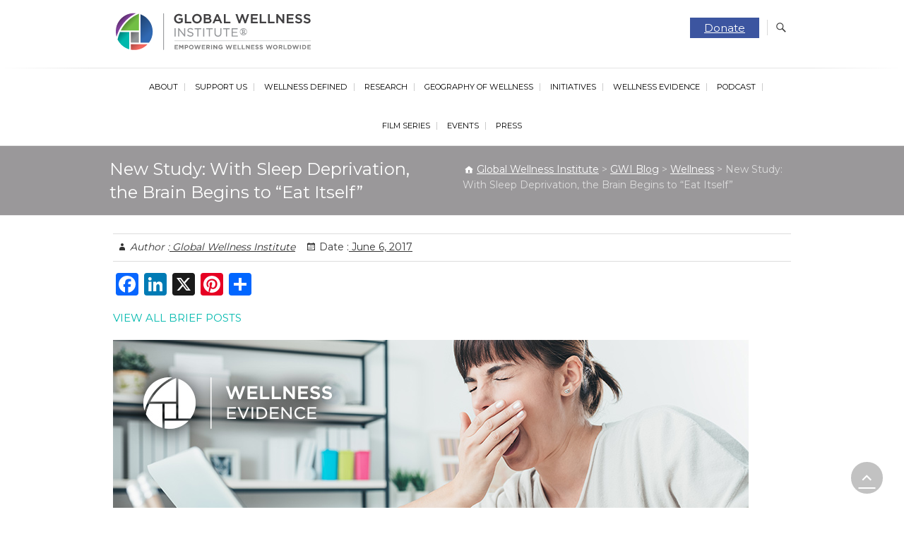

--- FILE ---
content_type: text/html; charset=UTF-8
request_url: https://globalwellnessinstitute.org/global-wellness-institute-blog/2017/06/06/2017-6-6-new-study-with-sleep-deprivation-the-brain-begins-to-eat-itself/
body_size: 43845
content:
<!DOCTYPE html>
<html lang="en-US">
<head>
<meta charset="UTF-8" /><script type="text/javascript">(window.NREUM||(NREUM={})).init={ajax:{deny_list:["bam.nr-data.net"]},feature_flags:["soft_nav"]};(window.NREUM||(NREUM={})).loader_config={licenseKey:"d81c07f5ae",applicationID:"268240551",browserID:"268369992"};;/*! For license information please see nr-loader-rum-1.307.0.min.js.LICENSE.txt */
(()=>{var e,t,r={163:(e,t,r)=>{"use strict";r.d(t,{j:()=>E});var n=r(384),i=r(1741);var a=r(2555);r(860).K7.genericEvents;const s="experimental.resources",o="register",c=e=>{if(!e||"string"!=typeof e)return!1;try{document.createDocumentFragment().querySelector(e)}catch{return!1}return!0};var d=r(2614),u=r(944),l=r(8122);const f="[data-nr-mask]",g=e=>(0,l.a)(e,(()=>{const e={feature_flags:[],experimental:{allow_registered_children:!1,resources:!1},mask_selector:"*",block_selector:"[data-nr-block]",mask_input_options:{color:!1,date:!1,"datetime-local":!1,email:!1,month:!1,number:!1,range:!1,search:!1,tel:!1,text:!1,time:!1,url:!1,week:!1,textarea:!1,select:!1,password:!0}};return{ajax:{deny_list:void 0,block_internal:!0,enabled:!0,autoStart:!0},api:{get allow_registered_children(){return e.feature_flags.includes(o)||e.experimental.allow_registered_children},set allow_registered_children(t){e.experimental.allow_registered_children=t},duplicate_registered_data:!1},browser_consent_mode:{enabled:!1},distributed_tracing:{enabled:void 0,exclude_newrelic_header:void 0,cors_use_newrelic_header:void 0,cors_use_tracecontext_headers:void 0,allowed_origins:void 0},get feature_flags(){return e.feature_flags},set feature_flags(t){e.feature_flags=t},generic_events:{enabled:!0,autoStart:!0},harvest:{interval:30},jserrors:{enabled:!0,autoStart:!0},logging:{enabled:!0,autoStart:!0},metrics:{enabled:!0,autoStart:!0},obfuscate:void 0,page_action:{enabled:!0},page_view_event:{enabled:!0,autoStart:!0},page_view_timing:{enabled:!0,autoStart:!0},performance:{capture_marks:!1,capture_measures:!1,capture_detail:!0,resources:{get enabled(){return e.feature_flags.includes(s)||e.experimental.resources},set enabled(t){e.experimental.resources=t},asset_types:[],first_party_domains:[],ignore_newrelic:!0}},privacy:{cookies_enabled:!0},proxy:{assets:void 0,beacon:void 0},session:{expiresMs:d.wk,inactiveMs:d.BB},session_replay:{autoStart:!0,enabled:!1,preload:!1,sampling_rate:10,error_sampling_rate:100,collect_fonts:!1,inline_images:!1,fix_stylesheets:!0,mask_all_inputs:!0,get mask_text_selector(){return e.mask_selector},set mask_text_selector(t){c(t)?e.mask_selector="".concat(t,",").concat(f):""===t||null===t?e.mask_selector=f:(0,u.R)(5,t)},get block_class(){return"nr-block"},get ignore_class(){return"nr-ignore"},get mask_text_class(){return"nr-mask"},get block_selector(){return e.block_selector},set block_selector(t){c(t)?e.block_selector+=",".concat(t):""!==t&&(0,u.R)(6,t)},get mask_input_options(){return e.mask_input_options},set mask_input_options(t){t&&"object"==typeof t?e.mask_input_options={...t,password:!0}:(0,u.R)(7,t)}},session_trace:{enabled:!0,autoStart:!0},soft_navigations:{enabled:!0,autoStart:!0},spa:{enabled:!0,autoStart:!0},ssl:void 0,user_actions:{enabled:!0,elementAttributes:["id","className","tagName","type"]}}})());var p=r(6154),m=r(9324);let h=0;const v={buildEnv:m.F3,distMethod:m.Xs,version:m.xv,originTime:p.WN},b={consented:!1},y={appMetadata:{},get consented(){return this.session?.state?.consent||b.consented},set consented(e){b.consented=e},customTransaction:void 0,denyList:void 0,disabled:!1,harvester:void 0,isolatedBacklog:!1,isRecording:!1,loaderType:void 0,maxBytes:3e4,obfuscator:void 0,onerror:void 0,ptid:void 0,releaseIds:{},session:void 0,timeKeeper:void 0,registeredEntities:[],jsAttributesMetadata:{bytes:0},get harvestCount(){return++h}},_=e=>{const t=(0,l.a)(e,y),r=Object.keys(v).reduce((e,t)=>(e[t]={value:v[t],writable:!1,configurable:!0,enumerable:!0},e),{});return Object.defineProperties(t,r)};var w=r(5701);const x=e=>{const t=e.startsWith("http");e+="/",r.p=t?e:"https://"+e};var R=r(7836),k=r(3241);const A={accountID:void 0,trustKey:void 0,agentID:void 0,licenseKey:void 0,applicationID:void 0,xpid:void 0},S=e=>(0,l.a)(e,A),T=new Set;function E(e,t={},r,s){let{init:o,info:c,loader_config:d,runtime:u={},exposed:l=!0}=t;if(!c){const e=(0,n.pV)();o=e.init,c=e.info,d=e.loader_config}e.init=g(o||{}),e.loader_config=S(d||{}),c.jsAttributes??={},p.bv&&(c.jsAttributes.isWorker=!0),e.info=(0,a.D)(c);const f=e.init,m=[c.beacon,c.errorBeacon];T.has(e.agentIdentifier)||(f.proxy.assets&&(x(f.proxy.assets),m.push(f.proxy.assets)),f.proxy.beacon&&m.push(f.proxy.beacon),e.beacons=[...m],function(e){const t=(0,n.pV)();Object.getOwnPropertyNames(i.W.prototype).forEach(r=>{const n=i.W.prototype[r];if("function"!=typeof n||"constructor"===n)return;let a=t[r];e[r]&&!1!==e.exposed&&"micro-agent"!==e.runtime?.loaderType&&(t[r]=(...t)=>{const n=e[r](...t);return a?a(...t):n})})}(e),(0,n.US)("activatedFeatures",w.B)),u.denyList=[...f.ajax.deny_list||[],...f.ajax.block_internal?m:[]],u.ptid=e.agentIdentifier,u.loaderType=r,e.runtime=_(u),T.has(e.agentIdentifier)||(e.ee=R.ee.get(e.agentIdentifier),e.exposed=l,(0,k.W)({agentIdentifier:e.agentIdentifier,drained:!!w.B?.[e.agentIdentifier],type:"lifecycle",name:"initialize",feature:void 0,data:e.config})),T.add(e.agentIdentifier)}},384:(e,t,r)=>{"use strict";r.d(t,{NT:()=>s,US:()=>u,Zm:()=>o,bQ:()=>d,dV:()=>c,pV:()=>l});var n=r(6154),i=r(1863),a=r(1910);const s={beacon:"bam.nr-data.net",errorBeacon:"bam.nr-data.net"};function o(){return n.gm.NREUM||(n.gm.NREUM={}),void 0===n.gm.newrelic&&(n.gm.newrelic=n.gm.NREUM),n.gm.NREUM}function c(){let e=o();return e.o||(e.o={ST:n.gm.setTimeout,SI:n.gm.setImmediate||n.gm.setInterval,CT:n.gm.clearTimeout,XHR:n.gm.XMLHttpRequest,REQ:n.gm.Request,EV:n.gm.Event,PR:n.gm.Promise,MO:n.gm.MutationObserver,FETCH:n.gm.fetch,WS:n.gm.WebSocket},(0,a.i)(...Object.values(e.o))),e}function d(e,t){let r=o();r.initializedAgents??={},t.initializedAt={ms:(0,i.t)(),date:new Date},r.initializedAgents[e]=t}function u(e,t){o()[e]=t}function l(){return function(){let e=o();const t=e.info||{};e.info={beacon:s.beacon,errorBeacon:s.errorBeacon,...t}}(),function(){let e=o();const t=e.init||{};e.init={...t}}(),c(),function(){let e=o();const t=e.loader_config||{};e.loader_config={...t}}(),o()}},782:(e,t,r)=>{"use strict";r.d(t,{T:()=>n});const n=r(860).K7.pageViewTiming},860:(e,t,r)=>{"use strict";r.d(t,{$J:()=>u,K7:()=>c,P3:()=>d,XX:()=>i,Yy:()=>o,df:()=>a,qY:()=>n,v4:()=>s});const n="events",i="jserrors",a="browser/blobs",s="rum",o="browser/logs",c={ajax:"ajax",genericEvents:"generic_events",jserrors:i,logging:"logging",metrics:"metrics",pageAction:"page_action",pageViewEvent:"page_view_event",pageViewTiming:"page_view_timing",sessionReplay:"session_replay",sessionTrace:"session_trace",softNav:"soft_navigations",spa:"spa"},d={[c.pageViewEvent]:1,[c.pageViewTiming]:2,[c.metrics]:3,[c.jserrors]:4,[c.spa]:5,[c.ajax]:6,[c.sessionTrace]:7,[c.softNav]:8,[c.sessionReplay]:9,[c.logging]:10,[c.genericEvents]:11},u={[c.pageViewEvent]:s,[c.pageViewTiming]:n,[c.ajax]:n,[c.spa]:n,[c.softNav]:n,[c.metrics]:i,[c.jserrors]:i,[c.sessionTrace]:a,[c.sessionReplay]:a,[c.logging]:o,[c.genericEvents]:"ins"}},944:(e,t,r)=>{"use strict";r.d(t,{R:()=>i});var n=r(3241);function i(e,t){"function"==typeof console.debug&&(console.debug("New Relic Warning: https://github.com/newrelic/newrelic-browser-agent/blob/main/docs/warning-codes.md#".concat(e),t),(0,n.W)({agentIdentifier:null,drained:null,type:"data",name:"warn",feature:"warn",data:{code:e,secondary:t}}))}},1687:(e,t,r)=>{"use strict";r.d(t,{Ak:()=>d,Ze:()=>f,x3:()=>u});var n=r(3241),i=r(7836),a=r(3606),s=r(860),o=r(2646);const c={};function d(e,t){const r={staged:!1,priority:s.P3[t]||0};l(e),c[e].get(t)||c[e].set(t,r)}function u(e,t){e&&c[e]&&(c[e].get(t)&&c[e].delete(t),p(e,t,!1),c[e].size&&g(e))}function l(e){if(!e)throw new Error("agentIdentifier required");c[e]||(c[e]=new Map)}function f(e="",t="feature",r=!1){if(l(e),!e||!c[e].get(t)||r)return p(e,t);c[e].get(t).staged=!0,g(e)}function g(e){const t=Array.from(c[e]);t.every(([e,t])=>t.staged)&&(t.sort((e,t)=>e[1].priority-t[1].priority),t.forEach(([t])=>{c[e].delete(t),p(e,t)}))}function p(e,t,r=!0){const s=e?i.ee.get(e):i.ee,c=a.i.handlers;if(!s.aborted&&s.backlog&&c){if((0,n.W)({agentIdentifier:e,type:"lifecycle",name:"drain",feature:t}),r){const e=s.backlog[t],r=c[t];if(r){for(let t=0;e&&t<e.length;++t)m(e[t],r);Object.entries(r).forEach(([e,t])=>{Object.values(t||{}).forEach(t=>{t[0]?.on&&t[0]?.context()instanceof o.y&&t[0].on(e,t[1])})})}}s.isolatedBacklog||delete c[t],s.backlog[t]=null,s.emit("drain-"+t,[])}}function m(e,t){var r=e[1];Object.values(t[r]||{}).forEach(t=>{var r=e[0];if(t[0]===r){var n=t[1],i=e[3],a=e[2];n.apply(i,a)}})}},1738:(e,t,r)=>{"use strict";r.d(t,{U:()=>g,Y:()=>f});var n=r(3241),i=r(9908),a=r(1863),s=r(944),o=r(5701),c=r(3969),d=r(8362),u=r(860),l=r(4261);function f(e,t,r,a){const f=a||r;!f||f[e]&&f[e]!==d.d.prototype[e]||(f[e]=function(){(0,i.p)(c.xV,["API/"+e+"/called"],void 0,u.K7.metrics,r.ee),(0,n.W)({agentIdentifier:r.agentIdentifier,drained:!!o.B?.[r.agentIdentifier],type:"data",name:"api",feature:l.Pl+e,data:{}});try{return t.apply(this,arguments)}catch(e){(0,s.R)(23,e)}})}function g(e,t,r,n,s){const o=e.info;null===r?delete o.jsAttributes[t]:o.jsAttributes[t]=r,(s||null===r)&&(0,i.p)(l.Pl+n,[(0,a.t)(),t,r],void 0,"session",e.ee)}},1741:(e,t,r)=>{"use strict";r.d(t,{W:()=>a});var n=r(944),i=r(4261);class a{#e(e,...t){if(this[e]!==a.prototype[e])return this[e](...t);(0,n.R)(35,e)}addPageAction(e,t){return this.#e(i.hG,e,t)}register(e){return this.#e(i.eY,e)}recordCustomEvent(e,t){return this.#e(i.fF,e,t)}setPageViewName(e,t){return this.#e(i.Fw,e,t)}setCustomAttribute(e,t,r){return this.#e(i.cD,e,t,r)}noticeError(e,t){return this.#e(i.o5,e,t)}setUserId(e,t=!1){return this.#e(i.Dl,e,t)}setApplicationVersion(e){return this.#e(i.nb,e)}setErrorHandler(e){return this.#e(i.bt,e)}addRelease(e,t){return this.#e(i.k6,e,t)}log(e,t){return this.#e(i.$9,e,t)}start(){return this.#e(i.d3)}finished(e){return this.#e(i.BL,e)}recordReplay(){return this.#e(i.CH)}pauseReplay(){return this.#e(i.Tb)}addToTrace(e){return this.#e(i.U2,e)}setCurrentRouteName(e){return this.#e(i.PA,e)}interaction(e){return this.#e(i.dT,e)}wrapLogger(e,t,r){return this.#e(i.Wb,e,t,r)}measure(e,t){return this.#e(i.V1,e,t)}consent(e){return this.#e(i.Pv,e)}}},1863:(e,t,r)=>{"use strict";function n(){return Math.floor(performance.now())}r.d(t,{t:()=>n})},1910:(e,t,r)=>{"use strict";r.d(t,{i:()=>a});var n=r(944);const i=new Map;function a(...e){return e.every(e=>{if(i.has(e))return i.get(e);const t="function"==typeof e?e.toString():"",r=t.includes("[native code]"),a=t.includes("nrWrapper");return r||a||(0,n.R)(64,e?.name||t),i.set(e,r),r})}},2555:(e,t,r)=>{"use strict";r.d(t,{D:()=>o,f:()=>s});var n=r(384),i=r(8122);const a={beacon:n.NT.beacon,errorBeacon:n.NT.errorBeacon,licenseKey:void 0,applicationID:void 0,sa:void 0,queueTime:void 0,applicationTime:void 0,ttGuid:void 0,user:void 0,account:void 0,product:void 0,extra:void 0,jsAttributes:{},userAttributes:void 0,atts:void 0,transactionName:void 0,tNamePlain:void 0};function s(e){try{return!!e.licenseKey&&!!e.errorBeacon&&!!e.applicationID}catch(e){return!1}}const o=e=>(0,i.a)(e,a)},2614:(e,t,r)=>{"use strict";r.d(t,{BB:()=>s,H3:()=>n,g:()=>d,iL:()=>c,tS:()=>o,uh:()=>i,wk:()=>a});const n="NRBA",i="SESSION",a=144e5,s=18e5,o={STARTED:"session-started",PAUSE:"session-pause",RESET:"session-reset",RESUME:"session-resume",UPDATE:"session-update"},c={SAME_TAB:"same-tab",CROSS_TAB:"cross-tab"},d={OFF:0,FULL:1,ERROR:2}},2646:(e,t,r)=>{"use strict";r.d(t,{y:()=>n});class n{constructor(e){this.contextId=e}}},2843:(e,t,r)=>{"use strict";r.d(t,{G:()=>a,u:()=>i});var n=r(3878);function i(e,t=!1,r,i){(0,n.DD)("visibilitychange",function(){if(t)return void("hidden"===document.visibilityState&&e());e(document.visibilityState)},r,i)}function a(e,t,r){(0,n.sp)("pagehide",e,t,r)}},3241:(e,t,r)=>{"use strict";r.d(t,{W:()=>a});var n=r(6154);const i="newrelic";function a(e={}){try{n.gm.dispatchEvent(new CustomEvent(i,{detail:e}))}catch(e){}}},3606:(e,t,r)=>{"use strict";r.d(t,{i:()=>a});var n=r(9908);a.on=s;var i=a.handlers={};function a(e,t,r,a){s(a||n.d,i,e,t,r)}function s(e,t,r,i,a){a||(a="feature"),e||(e=n.d);var s=t[a]=t[a]||{};(s[r]=s[r]||[]).push([e,i])}},3878:(e,t,r)=>{"use strict";function n(e,t){return{capture:e,passive:!1,signal:t}}function i(e,t,r=!1,i){window.addEventListener(e,t,n(r,i))}function a(e,t,r=!1,i){document.addEventListener(e,t,n(r,i))}r.d(t,{DD:()=>a,jT:()=>n,sp:()=>i})},3969:(e,t,r)=>{"use strict";r.d(t,{TZ:()=>n,XG:()=>o,rs:()=>i,xV:()=>s,z_:()=>a});const n=r(860).K7.metrics,i="sm",a="cm",s="storeSupportabilityMetrics",o="storeEventMetrics"},4234:(e,t,r)=>{"use strict";r.d(t,{W:()=>a});var n=r(7836),i=r(1687);class a{constructor(e,t){this.agentIdentifier=e,this.ee=n.ee.get(e),this.featureName=t,this.blocked=!1}deregisterDrain(){(0,i.x3)(this.agentIdentifier,this.featureName)}}},4261:(e,t,r)=>{"use strict";r.d(t,{$9:()=>d,BL:()=>o,CH:()=>g,Dl:()=>_,Fw:()=>y,PA:()=>h,Pl:()=>n,Pv:()=>k,Tb:()=>l,U2:()=>a,V1:()=>R,Wb:()=>x,bt:()=>b,cD:()=>v,d3:()=>w,dT:()=>c,eY:()=>p,fF:()=>f,hG:()=>i,k6:()=>s,nb:()=>m,o5:()=>u});const n="api-",i="addPageAction",a="addToTrace",s="addRelease",o="finished",c="interaction",d="log",u="noticeError",l="pauseReplay",f="recordCustomEvent",g="recordReplay",p="register",m="setApplicationVersion",h="setCurrentRouteName",v="setCustomAttribute",b="setErrorHandler",y="setPageViewName",_="setUserId",w="start",x="wrapLogger",R="measure",k="consent"},5289:(e,t,r)=>{"use strict";r.d(t,{GG:()=>s,Qr:()=>c,sB:()=>o});var n=r(3878),i=r(6389);function a(){return"undefined"==typeof document||"complete"===document.readyState}function s(e,t){if(a())return e();const r=(0,i.J)(e),s=setInterval(()=>{a()&&(clearInterval(s),r())},500);(0,n.sp)("load",r,t)}function o(e){if(a())return e();(0,n.DD)("DOMContentLoaded",e)}function c(e){if(a())return e();(0,n.sp)("popstate",e)}},5607:(e,t,r)=>{"use strict";r.d(t,{W:()=>n});const n=(0,r(9566).bz)()},5701:(e,t,r)=>{"use strict";r.d(t,{B:()=>a,t:()=>s});var n=r(3241);const i=new Set,a={};function s(e,t){const r=t.agentIdentifier;a[r]??={},e&&"object"==typeof e&&(i.has(r)||(t.ee.emit("rumresp",[e]),a[r]=e,i.add(r),(0,n.W)({agentIdentifier:r,loaded:!0,drained:!0,type:"lifecycle",name:"load",feature:void 0,data:e})))}},6154:(e,t,r)=>{"use strict";r.d(t,{OF:()=>c,RI:()=>i,WN:()=>u,bv:()=>a,eN:()=>l,gm:()=>s,mw:()=>o,sb:()=>d});var n=r(1863);const i="undefined"!=typeof window&&!!window.document,a="undefined"!=typeof WorkerGlobalScope&&("undefined"!=typeof self&&self instanceof WorkerGlobalScope&&self.navigator instanceof WorkerNavigator||"undefined"!=typeof globalThis&&globalThis instanceof WorkerGlobalScope&&globalThis.navigator instanceof WorkerNavigator),s=i?window:"undefined"!=typeof WorkerGlobalScope&&("undefined"!=typeof self&&self instanceof WorkerGlobalScope&&self||"undefined"!=typeof globalThis&&globalThis instanceof WorkerGlobalScope&&globalThis),o=Boolean("hidden"===s?.document?.visibilityState),c=/iPad|iPhone|iPod/.test(s.navigator?.userAgent),d=c&&"undefined"==typeof SharedWorker,u=((()=>{const e=s.navigator?.userAgent?.match(/Firefox[/\s](\d+\.\d+)/);Array.isArray(e)&&e.length>=2&&e[1]})(),Date.now()-(0,n.t)()),l=()=>"undefined"!=typeof PerformanceNavigationTiming&&s?.performance?.getEntriesByType("navigation")?.[0]?.responseStart},6389:(e,t,r)=>{"use strict";function n(e,t=500,r={}){const n=r?.leading||!1;let i;return(...r)=>{n&&void 0===i&&(e.apply(this,r),i=setTimeout(()=>{i=clearTimeout(i)},t)),n||(clearTimeout(i),i=setTimeout(()=>{e.apply(this,r)},t))}}function i(e){let t=!1;return(...r)=>{t||(t=!0,e.apply(this,r))}}r.d(t,{J:()=>i,s:()=>n})},6630:(e,t,r)=>{"use strict";r.d(t,{T:()=>n});const n=r(860).K7.pageViewEvent},7699:(e,t,r)=>{"use strict";r.d(t,{It:()=>a,KC:()=>o,No:()=>i,qh:()=>s});var n=r(860);const i=16e3,a=1e6,s="SESSION_ERROR",o={[n.K7.logging]:!0,[n.K7.genericEvents]:!1,[n.K7.jserrors]:!1,[n.K7.ajax]:!1}},7836:(e,t,r)=>{"use strict";r.d(t,{P:()=>o,ee:()=>c});var n=r(384),i=r(8990),a=r(2646),s=r(5607);const o="nr@context:".concat(s.W),c=function e(t,r){var n={},s={},u={},l=!1;try{l=16===r.length&&d.initializedAgents?.[r]?.runtime.isolatedBacklog}catch(e){}var f={on:p,addEventListener:p,removeEventListener:function(e,t){var r=n[e];if(!r)return;for(var i=0;i<r.length;i++)r[i]===t&&r.splice(i,1)},emit:function(e,r,n,i,a){!1!==a&&(a=!0);if(c.aborted&&!i)return;t&&a&&t.emit(e,r,n);var o=g(n);m(e).forEach(e=>{e.apply(o,r)});var d=v()[s[e]];d&&d.push([f,e,r,o]);return o},get:h,listeners:m,context:g,buffer:function(e,t){const r=v();if(t=t||"feature",f.aborted)return;Object.entries(e||{}).forEach(([e,n])=>{s[n]=t,t in r||(r[t]=[])})},abort:function(){f._aborted=!0,Object.keys(f.backlog).forEach(e=>{delete f.backlog[e]})},isBuffering:function(e){return!!v()[s[e]]},debugId:r,backlog:l?{}:t&&"object"==typeof t.backlog?t.backlog:{},isolatedBacklog:l};return Object.defineProperty(f,"aborted",{get:()=>{let e=f._aborted||!1;return e||(t&&(e=t.aborted),e)}}),f;function g(e){return e&&e instanceof a.y?e:e?(0,i.I)(e,o,()=>new a.y(o)):new a.y(o)}function p(e,t){n[e]=m(e).concat(t)}function m(e){return n[e]||[]}function h(t){return u[t]=u[t]||e(f,t)}function v(){return f.backlog}}(void 0,"globalEE"),d=(0,n.Zm)();d.ee||(d.ee=c)},8122:(e,t,r)=>{"use strict";r.d(t,{a:()=>i});var n=r(944);function i(e,t){try{if(!e||"object"!=typeof e)return(0,n.R)(3);if(!t||"object"!=typeof t)return(0,n.R)(4);const r=Object.create(Object.getPrototypeOf(t),Object.getOwnPropertyDescriptors(t)),a=0===Object.keys(r).length?e:r;for(let s in a)if(void 0!==e[s])try{if(null===e[s]){r[s]=null;continue}Array.isArray(e[s])&&Array.isArray(t[s])?r[s]=Array.from(new Set([...e[s],...t[s]])):"object"==typeof e[s]&&"object"==typeof t[s]?r[s]=i(e[s],t[s]):r[s]=e[s]}catch(e){r[s]||(0,n.R)(1,e)}return r}catch(e){(0,n.R)(2,e)}}},8362:(e,t,r)=>{"use strict";r.d(t,{d:()=>a});var n=r(9566),i=r(1741);class a extends i.W{agentIdentifier=(0,n.LA)(16)}},8374:(e,t,r)=>{r.nc=(()=>{try{return document?.currentScript?.nonce}catch(e){}return""})()},8990:(e,t,r)=>{"use strict";r.d(t,{I:()=>i});var n=Object.prototype.hasOwnProperty;function i(e,t,r){if(n.call(e,t))return e[t];var i=r();if(Object.defineProperty&&Object.keys)try{return Object.defineProperty(e,t,{value:i,writable:!0,enumerable:!1}),i}catch(e){}return e[t]=i,i}},9324:(e,t,r)=>{"use strict";r.d(t,{F3:()=>i,Xs:()=>a,xv:()=>n});const n="1.307.0",i="PROD",a="CDN"},9566:(e,t,r)=>{"use strict";r.d(t,{LA:()=>o,bz:()=>s});var n=r(6154);const i="xxxxxxxx-xxxx-4xxx-yxxx-xxxxxxxxxxxx";function a(e,t){return e?15&e[t]:16*Math.random()|0}function s(){const e=n.gm?.crypto||n.gm?.msCrypto;let t,r=0;return e&&e.getRandomValues&&(t=e.getRandomValues(new Uint8Array(30))),i.split("").map(e=>"x"===e?a(t,r++).toString(16):"y"===e?(3&a()|8).toString(16):e).join("")}function o(e){const t=n.gm?.crypto||n.gm?.msCrypto;let r,i=0;t&&t.getRandomValues&&(r=t.getRandomValues(new Uint8Array(e)));const s=[];for(var o=0;o<e;o++)s.push(a(r,i++).toString(16));return s.join("")}},9908:(e,t,r)=>{"use strict";r.d(t,{d:()=>n,p:()=>i});var n=r(7836).ee.get("handle");function i(e,t,r,i,a){a?(a.buffer([e],i),a.emit(e,t,r)):(n.buffer([e],i),n.emit(e,t,r))}}},n={};function i(e){var t=n[e];if(void 0!==t)return t.exports;var a=n[e]={exports:{}};return r[e](a,a.exports,i),a.exports}i.m=r,i.d=(e,t)=>{for(var r in t)i.o(t,r)&&!i.o(e,r)&&Object.defineProperty(e,r,{enumerable:!0,get:t[r]})},i.f={},i.e=e=>Promise.all(Object.keys(i.f).reduce((t,r)=>(i.f[r](e,t),t),[])),i.u=e=>"nr-rum-1.307.0.min.js",i.o=(e,t)=>Object.prototype.hasOwnProperty.call(e,t),e={},t="NRBA-1.307.0.PROD:",i.l=(r,n,a,s)=>{if(e[r])e[r].push(n);else{var o,c;if(void 0!==a)for(var d=document.getElementsByTagName("script"),u=0;u<d.length;u++){var l=d[u];if(l.getAttribute("src")==r||l.getAttribute("data-webpack")==t+a){o=l;break}}if(!o){c=!0;var f={296:"sha512-3EXXyZqgAupfCzApe8jx8MLgGn3TbzhyI1Jve2HiIeHZU3eYpQT4hF0fMRkBBDdQT8+b9YmzmeYUZ4Q/8KBSNg=="};(o=document.createElement("script")).charset="utf-8",i.nc&&o.setAttribute("nonce",i.nc),o.setAttribute("data-webpack",t+a),o.src=r,0!==o.src.indexOf(window.location.origin+"/")&&(o.crossOrigin="anonymous"),f[s]&&(o.integrity=f[s])}e[r]=[n];var g=(t,n)=>{o.onerror=o.onload=null,clearTimeout(p);var i=e[r];if(delete e[r],o.parentNode&&o.parentNode.removeChild(o),i&&i.forEach(e=>e(n)),t)return t(n)},p=setTimeout(g.bind(null,void 0,{type:"timeout",target:o}),12e4);o.onerror=g.bind(null,o.onerror),o.onload=g.bind(null,o.onload),c&&document.head.appendChild(o)}},i.r=e=>{"undefined"!=typeof Symbol&&Symbol.toStringTag&&Object.defineProperty(e,Symbol.toStringTag,{value:"Module"}),Object.defineProperty(e,"__esModule",{value:!0})},i.p="https://js-agent.newrelic.com/",(()=>{var e={374:0,840:0};i.f.j=(t,r)=>{var n=i.o(e,t)?e[t]:void 0;if(0!==n)if(n)r.push(n[2]);else{var a=new Promise((r,i)=>n=e[t]=[r,i]);r.push(n[2]=a);var s=i.p+i.u(t),o=new Error;i.l(s,r=>{if(i.o(e,t)&&(0!==(n=e[t])&&(e[t]=void 0),n)){var a=r&&("load"===r.type?"missing":r.type),s=r&&r.target&&r.target.src;o.message="Loading chunk "+t+" failed: ("+a+": "+s+")",o.name="ChunkLoadError",o.type=a,o.request=s,n[1](o)}},"chunk-"+t,t)}};var t=(t,r)=>{var n,a,[s,o,c]=r,d=0;if(s.some(t=>0!==e[t])){for(n in o)i.o(o,n)&&(i.m[n]=o[n]);if(c)c(i)}for(t&&t(r);d<s.length;d++)a=s[d],i.o(e,a)&&e[a]&&e[a][0](),e[a]=0},r=self["webpackChunk:NRBA-1.307.0.PROD"]=self["webpackChunk:NRBA-1.307.0.PROD"]||[];r.forEach(t.bind(null,0)),r.push=t.bind(null,r.push.bind(r))})(),(()=>{"use strict";i(8374);var e=i(8362),t=i(860);const r=Object.values(t.K7);var n=i(163);var a=i(9908),s=i(1863),o=i(4261),c=i(1738);var d=i(1687),u=i(4234),l=i(5289),f=i(6154),g=i(944),p=i(384);const m=e=>f.RI&&!0===e?.privacy.cookies_enabled;function h(e){return!!(0,p.dV)().o.MO&&m(e)&&!0===e?.session_trace.enabled}var v=i(6389),b=i(7699);class y extends u.W{constructor(e,t){super(e.agentIdentifier,t),this.agentRef=e,this.abortHandler=void 0,this.featAggregate=void 0,this.loadedSuccessfully=void 0,this.onAggregateImported=new Promise(e=>{this.loadedSuccessfully=e}),this.deferred=Promise.resolve(),!1===e.init[this.featureName].autoStart?this.deferred=new Promise((t,r)=>{this.ee.on("manual-start-all",(0,v.J)(()=>{(0,d.Ak)(e.agentIdentifier,this.featureName),t()}))}):(0,d.Ak)(e.agentIdentifier,t)}importAggregator(e,t,r={}){if(this.featAggregate)return;const n=async()=>{let n;await this.deferred;try{if(m(e.init)){const{setupAgentSession:t}=await i.e(296).then(i.bind(i,3305));n=t(e)}}catch(e){(0,g.R)(20,e),this.ee.emit("internal-error",[e]),(0,a.p)(b.qh,[e],void 0,this.featureName,this.ee)}try{if(!this.#t(this.featureName,n,e.init))return(0,d.Ze)(this.agentIdentifier,this.featureName),void this.loadedSuccessfully(!1);const{Aggregate:i}=await t();this.featAggregate=new i(e,r),e.runtime.harvester.initializedAggregates.push(this.featAggregate),this.loadedSuccessfully(!0)}catch(e){(0,g.R)(34,e),this.abortHandler?.(),(0,d.Ze)(this.agentIdentifier,this.featureName,!0),this.loadedSuccessfully(!1),this.ee&&this.ee.abort()}};f.RI?(0,l.GG)(()=>n(),!0):n()}#t(e,r,n){if(this.blocked)return!1;switch(e){case t.K7.sessionReplay:return h(n)&&!!r;case t.K7.sessionTrace:return!!r;default:return!0}}}var _=i(6630),w=i(2614),x=i(3241);class R extends y{static featureName=_.T;constructor(e){var t;super(e,_.T),this.setupInspectionEvents(e.agentIdentifier),t=e,(0,c.Y)(o.Fw,function(e,r){"string"==typeof e&&("/"!==e.charAt(0)&&(e="/"+e),t.runtime.customTransaction=(r||"http://custom.transaction")+e,(0,a.p)(o.Pl+o.Fw,[(0,s.t)()],void 0,void 0,t.ee))},t),this.importAggregator(e,()=>i.e(296).then(i.bind(i,3943)))}setupInspectionEvents(e){const t=(t,r)=>{t&&(0,x.W)({agentIdentifier:e,timeStamp:t.timeStamp,loaded:"complete"===t.target.readyState,type:"window",name:r,data:t.target.location+""})};(0,l.sB)(e=>{t(e,"DOMContentLoaded")}),(0,l.GG)(e=>{t(e,"load")}),(0,l.Qr)(e=>{t(e,"navigate")}),this.ee.on(w.tS.UPDATE,(t,r)=>{(0,x.W)({agentIdentifier:e,type:"lifecycle",name:"session",data:r})})}}class k extends e.d{constructor(e){var t;(super(),f.gm)?(this.features={},(0,p.bQ)(this.agentIdentifier,this),this.desiredFeatures=new Set(e.features||[]),this.desiredFeatures.add(R),(0,n.j)(this,e,e.loaderType||"agent"),t=this,(0,c.Y)(o.cD,function(e,r,n=!1){if("string"==typeof e){if(["string","number","boolean"].includes(typeof r)||null===r)return(0,c.U)(t,e,r,o.cD,n);(0,g.R)(40,typeof r)}else(0,g.R)(39,typeof e)},t),function(e){(0,c.Y)(o.Dl,function(t,r=!1){if("string"!=typeof t&&null!==t)return void(0,g.R)(41,typeof t);const n=e.info.jsAttributes["enduser.id"];r&&null!=n&&n!==t?(0,a.p)(o.Pl+"setUserIdAndResetSession",[t],void 0,"session",e.ee):(0,c.U)(e,"enduser.id",t,o.Dl,!0)},e)}(this),function(e){(0,c.Y)(o.nb,function(t){if("string"==typeof t||null===t)return(0,c.U)(e,"application.version",t,o.nb,!1);(0,g.R)(42,typeof t)},e)}(this),function(e){(0,c.Y)(o.d3,function(){e.ee.emit("manual-start-all")},e)}(this),function(e){(0,c.Y)(o.Pv,function(t=!0){if("boolean"==typeof t){if((0,a.p)(o.Pl+o.Pv,[t],void 0,"session",e.ee),e.runtime.consented=t,t){const t=e.features.page_view_event;t.onAggregateImported.then(e=>{const r=t.featAggregate;e&&!r.sentRum&&r.sendRum()})}}else(0,g.R)(65,typeof t)},e)}(this),this.run()):(0,g.R)(21)}get config(){return{info:this.info,init:this.init,loader_config:this.loader_config,runtime:this.runtime}}get api(){return this}run(){try{const e=function(e){const t={};return r.forEach(r=>{t[r]=!!e[r]?.enabled}),t}(this.init),n=[...this.desiredFeatures];n.sort((e,r)=>t.P3[e.featureName]-t.P3[r.featureName]),n.forEach(r=>{if(!e[r.featureName]&&r.featureName!==t.K7.pageViewEvent)return;if(r.featureName===t.K7.spa)return void(0,g.R)(67);const n=function(e){switch(e){case t.K7.ajax:return[t.K7.jserrors];case t.K7.sessionTrace:return[t.K7.ajax,t.K7.pageViewEvent];case t.K7.sessionReplay:return[t.K7.sessionTrace];case t.K7.pageViewTiming:return[t.K7.pageViewEvent];default:return[]}}(r.featureName).filter(e=>!(e in this.features));n.length>0&&(0,g.R)(36,{targetFeature:r.featureName,missingDependencies:n}),this.features[r.featureName]=new r(this)})}catch(e){(0,g.R)(22,e);for(const e in this.features)this.features[e].abortHandler?.();const t=(0,p.Zm)();delete t.initializedAgents[this.agentIdentifier]?.features,delete this.sharedAggregator;return t.ee.get(this.agentIdentifier).abort(),!1}}}var A=i(2843),S=i(782);class T extends y{static featureName=S.T;constructor(e){super(e,S.T),f.RI&&((0,A.u)(()=>(0,a.p)("docHidden",[(0,s.t)()],void 0,S.T,this.ee),!0),(0,A.G)(()=>(0,a.p)("winPagehide",[(0,s.t)()],void 0,S.T,this.ee)),this.importAggregator(e,()=>i.e(296).then(i.bind(i,2117))))}}var E=i(3969);class I extends y{static featureName=E.TZ;constructor(e){super(e,E.TZ),f.RI&&document.addEventListener("securitypolicyviolation",e=>{(0,a.p)(E.xV,["Generic/CSPViolation/Detected"],void 0,this.featureName,this.ee)}),this.importAggregator(e,()=>i.e(296).then(i.bind(i,9623)))}}new k({features:[R,T,I],loaderType:"lite"})})()})();</script>
<link rel="profile" href="https://gmpg.org/xfn/11" />
<link rel="pingback" href="https://globalwellnessinstitute.org/xmlrpc.php" />
<link href="https://fonts.googleapis.com/css?family=Montserrat:400,500,700" rel="stylesheet">
<!-- Bootstrap -->
<link href="https://maxcdn.bootstrapcdn.com/bootstrap/3.3.7/css/bootstrap.min.css" rel="stylesheet" integrity="sha384-BVYiiSIFeK1dGmJRAkycuHAHRg32OmUcww7on3RYdg4Va+PmSTsz/K68vbdEjh4u" crossorigin="anonymous">
<link href="/wp-content/themes/gws/unitegallery/css/unite-gallery.css" rel="stylesheet" />
<link href="/wp-content/themes/gws/unitegallery/css/ug-theme-default.css" rel="stylesheet" />

<!-- Google Tag Manager -->
<script>(function(w,d,s,l,i){w[l]=w[l]||[];w[l].push({'gtm.start':
 new Date().getTime(),event:'gtm.js'});var f=d.getElementsByTagName(s)[0],
 j=d.createElement(s),dl=l!='dataLayer'?'&l='+l:'';j.async=true;j.src=
 'https://www.googletagmanager.com/gtm.js?id='+i+dl;f.parentNode.insertBefore(j,f);
 })(window,document,'script','dataLayer','GTM-5TNK4XM');</script>
 <!-- End Google Tag Manager -->
<meta name='robots' content='index, follow, max-image-preview:large, max-snippet:-1, max-video-preview:-1' />

	<!-- This site is optimized with the Yoast SEO plugin v26.6 - https://yoast.com/wordpress/plugins/seo/ -->
	<title>New Study: With Sleep Deprivation, the Brain Begins to “Eat Itself” - Global Wellness Institute</title>
	<link rel="canonical" href="https://globalwellnessinstitute.org/global-wellness-institute-blog/2017/06/06/2017-6-6-new-study-with-sleep-deprivation-the-brain-begins-to-eat-itself/" />
	<meta property="og:locale" content="en_US" />
	<meta property="og:type" content="article" />
	<meta property="og:title" content="New Study: With Sleep Deprivation, the Brain Begins to “Eat Itself” - Global Wellness Institute" />
	<meta property="og:description" content="A new study from Italy’s Marche Polytechnic University conducted on mice showed, for the first time, that sleep deprivation causes the brain to feed off its own neurons and synaptic connections – when cells like astrocytes go into overdrive. The result: Your brain devours itself. Researchers noted that this could explain why chronic lack of sleep could put people at risk of Alzheimer’s and other neurological disorders." />
	<meta property="og:url" content="https://globalwellnessinstitute.org/global-wellness-institute-blog/2017/06/06/2017-6-6-new-study-with-sleep-deprivation-the-brain-begins-to-eat-itself/" />
	<meta property="og:site_name" content="Global Wellness Institute" />
	<meta property="article:published_time" content="2017-06-06T20:12:52+00:00" />
	<meta property="article:modified_time" content="2025-05-20T17:05:32+00:00" />
	<meta name="author" content="Global Wellness Institute" />
	<meta name="twitter:card" content="summary_large_image" />
	<meta name="twitter:label1" content="Written by" />
	<meta name="twitter:data1" content="Global Wellness Institute" />
	<script type="application/ld+json" class="yoast-schema-graph">{"@context":"https://schema.org","@graph":[{"@type":"Article","@id":"https://globalwellnessinstitute.org/global-wellness-institute-blog/2017/06/06/2017-6-6-new-study-with-sleep-deprivation-the-brain-begins-to-eat-itself/#article","isPartOf":{"@id":"https://globalwellnessinstitute.org/global-wellness-institute-blog/2017/06/06/2017-6-6-new-study-with-sleep-deprivation-the-brain-begins-to-eat-itself/"},"author":{"name":"Global Wellness Institute","@id":"https://globalwellnessinstitute.org/#/schema/person/298bcf7a0966d800fa839c1507521ccd"},"headline":"New Study: With Sleep Deprivation, the Brain Begins to “Eat Itself”","datePublished":"2017-06-06T20:12:52+00:00","dateModified":"2025-05-20T17:05:32+00:00","mainEntityOfPage":{"@id":"https://globalwellnessinstitute.org/global-wellness-institute-blog/2017/06/06/2017-6-6-new-study-with-sleep-deprivation-the-brain-begins-to-eat-itself/"},"wordCount":86,"publisher":{"@id":"https://globalwellnessinstitute.org/#organization"},"image":{"@id":"https://globalwellnessinstitute.org/global-wellness-institute-blog/2017/06/06/2017-6-6-new-study-with-sleep-deprivation-the-brain-begins-to-eat-itself/#primaryimage"},"thumbnailUrl":"","articleSection":["Wellness"],"inLanguage":"en-US"},{"@type":"WebPage","@id":"https://globalwellnessinstitute.org/global-wellness-institute-blog/2017/06/06/2017-6-6-new-study-with-sleep-deprivation-the-brain-begins-to-eat-itself/","url":"https://globalwellnessinstitute.org/global-wellness-institute-blog/2017/06/06/2017-6-6-new-study-with-sleep-deprivation-the-brain-begins-to-eat-itself/","name":"New Study: With Sleep Deprivation, the Brain Begins to “Eat Itself” - Global Wellness Institute","isPartOf":{"@id":"https://globalwellnessinstitute.org/#website"},"primaryImageOfPage":{"@id":"https://globalwellnessinstitute.org/global-wellness-institute-blog/2017/06/06/2017-6-6-new-study-with-sleep-deprivation-the-brain-begins-to-eat-itself/#primaryimage"},"image":{"@id":"https://globalwellnessinstitute.org/global-wellness-institute-blog/2017/06/06/2017-6-6-new-study-with-sleep-deprivation-the-brain-begins-to-eat-itself/#primaryimage"},"thumbnailUrl":"","datePublished":"2017-06-06T20:12:52+00:00","dateModified":"2025-05-20T17:05:32+00:00","breadcrumb":{"@id":"https://globalwellnessinstitute.org/global-wellness-institute-blog/2017/06/06/2017-6-6-new-study-with-sleep-deprivation-the-brain-begins-to-eat-itself/#breadcrumb"},"inLanguage":"en-US","potentialAction":[{"@type":"ReadAction","target":["https://globalwellnessinstitute.org/global-wellness-institute-blog/2017/06/06/2017-6-6-new-study-with-sleep-deprivation-the-brain-begins-to-eat-itself/"]}]},{"@type":"ImageObject","inLanguage":"en-US","@id":"https://globalwellnessinstitute.org/global-wellness-institute-blog/2017/06/06/2017-6-6-new-study-with-sleep-deprivation-the-brain-begins-to-eat-itself/#primaryimage","url":"","contentUrl":""},{"@type":"BreadcrumbList","@id":"https://globalwellnessinstitute.org/global-wellness-institute-blog/2017/06/06/2017-6-6-new-study-with-sleep-deprivation-the-brain-begins-to-eat-itself/#breadcrumb","itemListElement":[{"@type":"ListItem","position":1,"name":"Home","item":"https://globalwellnessinstitute.org/"},{"@type":"ListItem","position":2,"name":"GWI Blog","item":"https://globalwellnessinstitute.org/global-wellness-institute-blog/"},{"@type":"ListItem","position":3,"name":"New Study: With Sleep Deprivation, the Brain Begins to “Eat Itself”"}]},{"@type":"WebSite","@id":"https://globalwellnessinstitute.org/#website","url":"https://globalwellnessinstitute.org/","name":"Global Wellness Institute","description":"","publisher":{"@id":"https://globalwellnessinstitute.org/#organization"},"potentialAction":[{"@type":"SearchAction","target":{"@type":"EntryPoint","urlTemplate":"https://globalwellnessinstitute.org/?s={search_term_string}"},"query-input":{"@type":"PropertyValueSpecification","valueRequired":true,"valueName":"search_term_string"}}],"inLanguage":"en-US"},{"@type":"Organization","@id":"https://globalwellnessinstitute.org/#organization","name":"Global Wellness Institute","url":"https://globalwellnessinstitute.org/","logo":{"@type":"ImageObject","inLanguage":"en-US","@id":"https://globalwellnessinstitute.org/#/schema/logo/image/","url":"https://globalwellnessinstitute.org/wp-content/uploads/2020/02/GWIlogosocialmedia.jpg","contentUrl":"https://globalwellnessinstitute.org/wp-content/uploads/2020/02/GWIlogosocialmedia.jpg","width":1200,"height":668,"caption":"Global Wellness Institute"},"image":{"@id":"https://globalwellnessinstitute.org/#/schema/logo/image/"}},{"@type":"Person","@id":"https://globalwellnessinstitute.org/#/schema/person/298bcf7a0966d800fa839c1507521ccd","name":"Global Wellness Institute","image":{"@type":"ImageObject","inLanguage":"en-US","@id":"https://globalwellnessinstitute.org/#/schema/person/image/","url":"https://secure.gravatar.com/avatar/7eb04116d55121a53112466021fd6b0ae2e6d1896efeb05703090a390fe93723?s=96&d=mm&r=g","contentUrl":"https://secure.gravatar.com/avatar/7eb04116d55121a53112466021fd6b0ae2e6d1896efeb05703090a390fe93723?s=96&d=mm&r=g","caption":"Global Wellness Institute"},"url":"https://globalwellnessinstitute.org/global-wellness-institute-blog/author/global-wellness-institute/"}]}</script>
	<!-- / Yoast SEO plugin. -->


<link rel='dns-prefetch' href='//globalwellnessinstitute.org' />
<link rel='dns-prefetch' href='//static.addtoany.com' />
<link rel='dns-prefetch' href='//js.hs-scripts.com' />
<link rel='dns-prefetch' href='//cdnjs.cloudflare.com' />
<link rel='dns-prefetch' href='//fonts.googleapis.com' />
<link rel="alternate" type="application/rss+xml" title="Global Wellness Institute &raquo; Feed" href="https://globalwellnessinstitute.org/feed/" />
<link rel="alternate" type="application/rss+xml" title="Global Wellness Institute &raquo; Comments Feed" href="https://globalwellnessinstitute.org/comments/feed/" />
<link rel="alternate" type="application/rss+xml" title="Global Wellness Institute &raquo; New Study: With Sleep Deprivation, the Brain Begins to “Eat Itself” Comments Feed" href="https://globalwellnessinstitute.org/global-wellness-institute-blog/2017/06/06/2017-6-6-new-study-with-sleep-deprivation-the-brain-begins-to-eat-itself/feed/" />
<link rel="alternate" title="oEmbed (JSON)" type="application/json+oembed" href="https://globalwellnessinstitute.org/wp-json/oembed/1.0/embed?url=https%3A%2F%2Fglobalwellnessinstitute.org%2Fglobal-wellness-institute-blog%2F2017%2F06%2F06%2F2017-6-6-new-study-with-sleep-deprivation-the-brain-begins-to-eat-itself%2F" />
<link rel="alternate" title="oEmbed (XML)" type="text/xml+oembed" href="https://globalwellnessinstitute.org/wp-json/oembed/1.0/embed?url=https%3A%2F%2Fglobalwellnessinstitute.org%2Fglobal-wellness-institute-blog%2F2017%2F06%2F06%2F2017-6-6-new-study-with-sleep-deprivation-the-brain-begins-to-eat-itself%2F&#038;format=xml" />
<style id='wp-img-auto-sizes-contain-inline-css' type='text/css'>
img:is([sizes=auto i],[sizes^="auto," i]){contain-intrinsic-size:3000px 1500px}
/*# sourceURL=wp-img-auto-sizes-contain-inline-css */
</style>
<link rel='stylesheet' id='otw_content_manager-css' href='https://globalwellnessinstitute.org/wp-content/plugins/content-manager-light/skins/custom_skin.css?ver=1.1' type='text/css' media='all' />
<link rel='stylesheet' id='otw_grid_manager-css' href='https://globalwellnessinstitute.org/wp-content/plugins/content-manager-light/include/otw_components/otw_grid_manager_light/css/otw-grid.css?ver=1.1' type='text/css' media='all' />
<link rel='stylesheet' id='givewp-campaign-blocks-fonts-css' href='https://fonts.googleapis.com/css2?family=Inter%3Awght%40400%3B500%3B600%3B700&#038;display=swap&#038;ver=6.9' type='text/css' media='all' />
<link rel='stylesheet' id='atomic-blocks-fontawesome-css' href='https://globalwellnessinstitute.org/wp-content/plugins/atomic-blocks/dist/assets/fontawesome/css/all.min.css?ver=1767885308' type='text/css' media='all' />
<link rel='stylesheet' id='kadence-conversions-css' href='https://globalwellnessinstitute.org/wp-content/plugins/kadence-conversions/assets/kadence-conversions.css?ver=1.1.4' type='text/css' media='all' />
<style id='kadence-conversions-35810-inline-css' type='text/css'>
.kadence-conversion-wrap.kadence-conversion-35810 .kadence-conversion-overlay{opacity:0.75;}.kadence-conversion-wrap.kadence-conversion-35810 .kadence-conversion{background-color:#ffffff;}.kadence-conversion-wrap.kadence-conversion-35810 .kadence-conversion{box-shadow:0 0 14px 0 rgba(0,0,0,0.2);}.kadence-conversion-wrap.kadence-conversion-35810:not(.kadence-conversion-banner) .kadence-conversion{max-width:900px;}.kadence-conversion-wrap.kadence-conversion-35810.kadence-conversion-banner .kadence-conversion-inner{max-width:900px;}.kadence-conversion-wrap.kadence-conversion-35810 .kadence-conversion-inner{padding-top:30px;padding-right:30px;padding-bottom:30px;padding-left:30px;}
/*# sourceURL=kadence-conversions-35810-inline-css */
</style>
<link rel='stylesheet' id='kadence-blocks-advancedgallery-css' href='https://globalwellnessinstitute.org/wp-content/plugins/kadence-blocks/dist/style-blocks-advancedgallery.css?ver=3.5.29' type='text/css' media='all' />
<link rel='stylesheet' id='kadence-kb-splide-css' href='https://globalwellnessinstitute.org/wp-content/plugins/kadence-blocks/includes/assets/css/kadence-splide.min.css?ver=3.5.29' type='text/css' media='all' />
<link rel='stylesheet' id='kadence-blocks-splide-css' href='https://globalwellnessinstitute.org/wp-content/plugins/kadence-blocks/includes/assets/css/kb-blocks-splide.min.css?ver=3.5.29' type='text/css' media='all' />
<link rel='stylesheet' id='kadence-blocks-advancedbtn-css' href='https://globalwellnessinstitute.org/wp-content/plugins/kadence-blocks/dist/style-blocks-advancedbtn.css?ver=3.5.29' type='text/css' media='all' />
<style id='kadence-conversions-36053-inline-css' type='text/css'>
.kadence-conversion-wrap.kadence-conversion-36053 .kadence-conversion{box-shadow:0 0 14px 0 rgba(0,0,0,0.2);}.kadence-conversion-wrap.kadence-conversion-36053:not(.kadence-conversion-banner) .kadence-conversion{max-width:700px;}.kadence-conversion-wrap.kadence-conversion-36053.kadence-conversion-banner .kadence-conversion-inner{max-width:700px;}
/*# sourceURL=kadence-conversions-36053-inline-css */
</style>
<style id='kadence-conversions-36051-inline-css' type='text/css'>
.kadence-conversion-wrap.kadence-conversion-36051 .kadence-conversion{box-shadow:0 0 14px 0 rgba(0,0,0,0.2);}.kadence-conversion-wrap.kadence-conversion-36051:not(.kadence-conversion-banner) .kadence-conversion{max-width:700px;}.kadence-conversion-wrap.kadence-conversion-36051.kadence-conversion-banner .kadence-conversion-inner{max-width:700px;}
/*# sourceURL=kadence-conversions-36051-inline-css */
</style>
<style id='kadence-conversions-36049-inline-css' type='text/css'>
.kadence-conversion-wrap.kadence-conversion-36049 .kadence-conversion{box-shadow:0 0 14px 0 rgba(0,0,0,0.2);}.kadence-conversion-wrap.kadence-conversion-36049:not(.kadence-conversion-banner) .kadence-conversion{max-width:700px;}.kadence-conversion-wrap.kadence-conversion-36049.kadence-conversion-banner .kadence-conversion-inner{max-width:700px;}
/*# sourceURL=kadence-conversions-36049-inline-css */
</style>
<style id='kadence-conversions-36046-inline-css' type='text/css'>
.kadence-conversion-wrap.kadence-conversion-36046 .kadence-conversion{box-shadow:0 0 14px 0 rgba(0,0,0,0.2);}.kadence-conversion-wrap.kadence-conversion-36046:not(.kadence-conversion-banner) .kadence-conversion{max-width:700px;}.kadence-conversion-wrap.kadence-conversion-36046.kadence-conversion-banner .kadence-conversion-inner{max-width:700px;}
/*# sourceURL=kadence-conversions-36046-inline-css */
</style>
<style id='kadence-conversions-36044-inline-css' type='text/css'>
.kadence-conversion-wrap.kadence-conversion-36044 .kadence-conversion{box-shadow:0 0 14px 0 rgba(0,0,0,0.2);}.kadence-conversion-wrap.kadence-conversion-36044:not(.kadence-conversion-banner) .kadence-conversion{max-width:700px;}.kadence-conversion-wrap.kadence-conversion-36044.kadence-conversion-banner .kadence-conversion-inner{max-width:700px;}
/*# sourceURL=kadence-conversions-36044-inline-css */
</style>
<style id='kadence-conversions-36042-inline-css' type='text/css'>
.kadence-conversion-wrap.kadence-conversion-36042 .kadence-conversion{box-shadow:0 0 14px 0 rgba(0,0,0,0.2);}.kadence-conversion-wrap.kadence-conversion-36042:not(.kadence-conversion-banner) .kadence-conversion{max-width:700px;}.kadence-conversion-wrap.kadence-conversion-36042.kadence-conversion-banner .kadence-conversion-inner{max-width:700px;}
/*# sourceURL=kadence-conversions-36042-inline-css */
</style>
<style id='kadence-conversions-36040-inline-css' type='text/css'>
.kadence-conversion-wrap.kadence-conversion-36040 .kadence-conversion{box-shadow:0 0 14px 0 rgba(0,0,0,0.2);}.kadence-conversion-wrap.kadence-conversion-36040:not(.kadence-conversion-banner) .kadence-conversion{max-width:700px;}.kadence-conversion-wrap.kadence-conversion-36040.kadence-conversion-banner .kadence-conversion-inner{max-width:700px;}
/*# sourceURL=kadence-conversions-36040-inline-css */
</style>
<style id='kadence-conversions-36037-inline-css' type='text/css'>
.kadence-conversion-wrap.kadence-conversion-36037 .kadence-conversion{box-shadow:0 0 14px 0 rgba(0,0,0,0.2);}.kadence-conversion-wrap.kadence-conversion-36037:not(.kadence-conversion-banner) .kadence-conversion{max-width:700px;}.kadence-conversion-wrap.kadence-conversion-36037.kadence-conversion-banner .kadence-conversion-inner{max-width:700px;}
/*# sourceURL=kadence-conversions-36037-inline-css */
</style>
<style id='kadence-conversions-36035-inline-css' type='text/css'>
.kadence-conversion-wrap.kadence-conversion-36035 .kadence-conversion{box-shadow:0 0 14px 0 rgba(0,0,0,0.2);}.kadence-conversion-wrap.kadence-conversion-36035:not(.kadence-conversion-banner) .kadence-conversion{max-width:700px;}.kadence-conversion-wrap.kadence-conversion-36035.kadence-conversion-banner .kadence-conversion-inner{max-width:700px;}
/*# sourceURL=kadence-conversions-36035-inline-css */
</style>
<style id='kadence-conversions-36032-inline-css' type='text/css'>
.kadence-conversion-wrap.kadence-conversion-36032 .kadence-conversion{box-shadow:0 0 14px 0 rgba(0,0,0,0.2);}.kadence-conversion-wrap.kadence-conversion-36032:not(.kadence-conversion-banner) .kadence-conversion{max-width:700px;}.kadence-conversion-wrap.kadence-conversion-36032.kadence-conversion-banner .kadence-conversion-inner{max-width:700px;}
/*# sourceURL=kadence-conversions-36032-inline-css */
</style>
<style id='kadence-conversions-36027-inline-css' type='text/css'>
.kadence-conversion-wrap.kadence-conversion-36027 .kadence-conversion{box-shadow:0 0 14px 0 rgba(0,0,0,0.2);}.kadence-conversion-wrap.kadence-conversion-36027:not(.kadence-conversion-banner) .kadence-conversion{max-width:700px;}.kadence-conversion-wrap.kadence-conversion-36027.kadence-conversion-banner .kadence-conversion-inner{max-width:700px;}
/*# sourceURL=kadence-conversions-36027-inline-css */
</style>
<style id='kadence-conversions-36100-inline-css' type='text/css'>
.kadence-conversion-wrap.kadence-conversion-36100 .kadence-conversion{box-shadow:0 0 14px 0 rgba(0,0,0,0.2);}.kadence-conversion-wrap.kadence-conversion-36100:not(.kadence-conversion-banner) .kadence-conversion{max-width:700px;}.kadence-conversion-wrap.kadence-conversion-36100.kadence-conversion-banner .kadence-conversion-inner{max-width:700px;}
/*# sourceURL=kadence-conversions-36100-inline-css */
</style>
<link rel='stylesheet' id='pt-cv-public-style-css' href='https://globalwellnessinstitute.org/wp-content/plugins/content-views-query-and-display-post-page/public/assets/css/cv.css?ver=4.2.1' type='text/css' media='all' />
<link rel='stylesheet' id='pt-cv-public-pro-style-css' href='https://globalwellnessinstitute.org/wp-content/plugins/pt-content-views-pro/public/assets/css/cvpro.min.css?ver=7.2.2' type='text/css' media='all' />
<style id='wp-emoji-styles-inline-css' type='text/css'>

	img.wp-smiley, img.emoji {
		display: inline !important;
		border: none !important;
		box-shadow: none !important;
		height: 1em !important;
		width: 1em !important;
		margin: 0 0.07em !important;
		vertical-align: -0.1em !important;
		background: none !important;
		padding: 0 !important;
	}
/*# sourceURL=wp-emoji-styles-inline-css */
</style>
<style id='wp-block-library-inline-css' type='text/css'>
:root{--wp-block-synced-color:#7a00df;--wp-block-synced-color--rgb:122,0,223;--wp-bound-block-color:var(--wp-block-synced-color);--wp-editor-canvas-background:#ddd;--wp-admin-theme-color:#007cba;--wp-admin-theme-color--rgb:0,124,186;--wp-admin-theme-color-darker-10:#006ba1;--wp-admin-theme-color-darker-10--rgb:0,107,160.5;--wp-admin-theme-color-darker-20:#005a87;--wp-admin-theme-color-darker-20--rgb:0,90,135;--wp-admin-border-width-focus:2px}@media (min-resolution:192dpi){:root{--wp-admin-border-width-focus:1.5px}}.wp-element-button{cursor:pointer}:root .has-very-light-gray-background-color{background-color:#eee}:root .has-very-dark-gray-background-color{background-color:#313131}:root .has-very-light-gray-color{color:#eee}:root .has-very-dark-gray-color{color:#313131}:root .has-vivid-green-cyan-to-vivid-cyan-blue-gradient-background{background:linear-gradient(135deg,#00d084,#0693e3)}:root .has-purple-crush-gradient-background{background:linear-gradient(135deg,#34e2e4,#4721fb 50%,#ab1dfe)}:root .has-hazy-dawn-gradient-background{background:linear-gradient(135deg,#faaca8,#dad0ec)}:root .has-subdued-olive-gradient-background{background:linear-gradient(135deg,#fafae1,#67a671)}:root .has-atomic-cream-gradient-background{background:linear-gradient(135deg,#fdd79a,#004a59)}:root .has-nightshade-gradient-background{background:linear-gradient(135deg,#330968,#31cdcf)}:root .has-midnight-gradient-background{background:linear-gradient(135deg,#020381,#2874fc)}:root{--wp--preset--font-size--normal:16px;--wp--preset--font-size--huge:42px}.has-regular-font-size{font-size:1em}.has-larger-font-size{font-size:2.625em}.has-normal-font-size{font-size:var(--wp--preset--font-size--normal)}.has-huge-font-size{font-size:var(--wp--preset--font-size--huge)}.has-text-align-center{text-align:center}.has-text-align-left{text-align:left}.has-text-align-right{text-align:right}.has-fit-text{white-space:nowrap!important}#end-resizable-editor-section{display:none}.aligncenter{clear:both}.items-justified-left{justify-content:flex-start}.items-justified-center{justify-content:center}.items-justified-right{justify-content:flex-end}.items-justified-space-between{justify-content:space-between}.screen-reader-text{border:0;clip-path:inset(50%);height:1px;margin:-1px;overflow:hidden;padding:0;position:absolute;width:1px;word-wrap:normal!important}.screen-reader-text:focus{background-color:#ddd;clip-path:none;color:#444;display:block;font-size:1em;height:auto;left:5px;line-height:normal;padding:15px 23px 14px;text-decoration:none;top:5px;width:auto;z-index:100000}html :where(.has-border-color){border-style:solid}html :where([style*=border-top-color]){border-top-style:solid}html :where([style*=border-right-color]){border-right-style:solid}html :where([style*=border-bottom-color]){border-bottom-style:solid}html :where([style*=border-left-color]){border-left-style:solid}html :where([style*=border-width]){border-style:solid}html :where([style*=border-top-width]){border-top-style:solid}html :where([style*=border-right-width]){border-right-style:solid}html :where([style*=border-bottom-width]){border-bottom-style:solid}html :where([style*=border-left-width]){border-left-style:solid}html :where(img[class*=wp-image-]){height:auto;max-width:100%}:where(figure){margin:0 0 1em}html :where(.is-position-sticky){--wp-admin--admin-bar--position-offset:var(--wp-admin--admin-bar--height,0px)}@media screen and (max-width:600px){html :where(.is-position-sticky){--wp-admin--admin-bar--position-offset:0px}}

/*# sourceURL=wp-block-library-inline-css */
</style><style id='wp-block-paragraph-inline-css' type='text/css'>
.is-small-text{font-size:.875em}.is-regular-text{font-size:1em}.is-large-text{font-size:2.25em}.is-larger-text{font-size:3em}.has-drop-cap:not(:focus):first-letter{float:left;font-size:8.4em;font-style:normal;font-weight:100;line-height:.68;margin:.05em .1em 0 0;text-transform:uppercase}body.rtl .has-drop-cap:not(:focus):first-letter{float:none;margin-left:.1em}p.has-drop-cap.has-background{overflow:hidden}:root :where(p.has-background){padding:1.25em 2.375em}:where(p.has-text-color:not(.has-link-color)) a{color:inherit}p.has-text-align-left[style*="writing-mode:vertical-lr"],p.has-text-align-right[style*="writing-mode:vertical-rl"]{rotate:180deg}
/*# sourceURL=https://globalwellnessinstitute.org/wp-includes/blocks/paragraph/style.min.css */
</style>
<link rel='stylesheet' id='wc-blocks-style-css' href='https://globalwellnessinstitute.org/wp-content/plugins/woocommerce/assets/client/blocks/wc-blocks.css?ver=wc-10.4.3' type='text/css' media='all' />
<style id='global-styles-inline-css' type='text/css'>
:root{--wp--preset--aspect-ratio--square: 1;--wp--preset--aspect-ratio--4-3: 4/3;--wp--preset--aspect-ratio--3-4: 3/4;--wp--preset--aspect-ratio--3-2: 3/2;--wp--preset--aspect-ratio--2-3: 2/3;--wp--preset--aspect-ratio--16-9: 16/9;--wp--preset--aspect-ratio--9-16: 9/16;--wp--preset--color--black: #000000;--wp--preset--color--cyan-bluish-gray: #abb8c3;--wp--preset--color--white: #ffffff;--wp--preset--color--pale-pink: #f78da7;--wp--preset--color--vivid-red: #cf2e2e;--wp--preset--color--luminous-vivid-orange: #ff6900;--wp--preset--color--luminous-vivid-amber: #fcb900;--wp--preset--color--light-green-cyan: #7bdcb5;--wp--preset--color--vivid-green-cyan: #00d084;--wp--preset--color--pale-cyan-blue: #8ed1fc;--wp--preset--color--vivid-cyan-blue: #0693e3;--wp--preset--color--vivid-purple: #9b51e0;--wp--preset--gradient--vivid-cyan-blue-to-vivid-purple: linear-gradient(135deg,rgb(6,147,227) 0%,rgb(155,81,224) 100%);--wp--preset--gradient--light-green-cyan-to-vivid-green-cyan: linear-gradient(135deg,rgb(122,220,180) 0%,rgb(0,208,130) 100%);--wp--preset--gradient--luminous-vivid-amber-to-luminous-vivid-orange: linear-gradient(135deg,rgb(252,185,0) 0%,rgb(255,105,0) 100%);--wp--preset--gradient--luminous-vivid-orange-to-vivid-red: linear-gradient(135deg,rgb(255,105,0) 0%,rgb(207,46,46) 100%);--wp--preset--gradient--very-light-gray-to-cyan-bluish-gray: linear-gradient(135deg,rgb(238,238,238) 0%,rgb(169,184,195) 100%);--wp--preset--gradient--cool-to-warm-spectrum: linear-gradient(135deg,rgb(74,234,220) 0%,rgb(151,120,209) 20%,rgb(207,42,186) 40%,rgb(238,44,130) 60%,rgb(251,105,98) 80%,rgb(254,248,76) 100%);--wp--preset--gradient--blush-light-purple: linear-gradient(135deg,rgb(255,206,236) 0%,rgb(152,150,240) 100%);--wp--preset--gradient--blush-bordeaux: linear-gradient(135deg,rgb(254,205,165) 0%,rgb(254,45,45) 50%,rgb(107,0,62) 100%);--wp--preset--gradient--luminous-dusk: linear-gradient(135deg,rgb(255,203,112) 0%,rgb(199,81,192) 50%,rgb(65,88,208) 100%);--wp--preset--gradient--pale-ocean: linear-gradient(135deg,rgb(255,245,203) 0%,rgb(182,227,212) 50%,rgb(51,167,181) 100%);--wp--preset--gradient--electric-grass: linear-gradient(135deg,rgb(202,248,128) 0%,rgb(113,206,126) 100%);--wp--preset--gradient--midnight: linear-gradient(135deg,rgb(2,3,129) 0%,rgb(40,116,252) 100%);--wp--preset--font-size--small: 13px;--wp--preset--font-size--medium: 20px;--wp--preset--font-size--large: 36px;--wp--preset--font-size--x-large: 42px;--wp--preset--spacing--20: 0.44rem;--wp--preset--spacing--30: 0.67rem;--wp--preset--spacing--40: 1rem;--wp--preset--spacing--50: 1.5rem;--wp--preset--spacing--60: 2.25rem;--wp--preset--spacing--70: 3.38rem;--wp--preset--spacing--80: 5.06rem;--wp--preset--shadow--natural: 6px 6px 9px rgba(0, 0, 0, 0.2);--wp--preset--shadow--deep: 12px 12px 50px rgba(0, 0, 0, 0.4);--wp--preset--shadow--sharp: 6px 6px 0px rgba(0, 0, 0, 0.2);--wp--preset--shadow--outlined: 6px 6px 0px -3px rgb(255, 255, 255), 6px 6px rgb(0, 0, 0);--wp--preset--shadow--crisp: 6px 6px 0px rgb(0, 0, 0);}:where(.is-layout-flex){gap: 0.5em;}:where(.is-layout-grid){gap: 0.5em;}body .is-layout-flex{display: flex;}.is-layout-flex{flex-wrap: wrap;align-items: center;}.is-layout-flex > :is(*, div){margin: 0;}body .is-layout-grid{display: grid;}.is-layout-grid > :is(*, div){margin: 0;}:where(.wp-block-columns.is-layout-flex){gap: 2em;}:where(.wp-block-columns.is-layout-grid){gap: 2em;}:where(.wp-block-post-template.is-layout-flex){gap: 1.25em;}:where(.wp-block-post-template.is-layout-grid){gap: 1.25em;}.has-black-color{color: var(--wp--preset--color--black) !important;}.has-cyan-bluish-gray-color{color: var(--wp--preset--color--cyan-bluish-gray) !important;}.has-white-color{color: var(--wp--preset--color--white) !important;}.has-pale-pink-color{color: var(--wp--preset--color--pale-pink) !important;}.has-vivid-red-color{color: var(--wp--preset--color--vivid-red) !important;}.has-luminous-vivid-orange-color{color: var(--wp--preset--color--luminous-vivid-orange) !important;}.has-luminous-vivid-amber-color{color: var(--wp--preset--color--luminous-vivid-amber) !important;}.has-light-green-cyan-color{color: var(--wp--preset--color--light-green-cyan) !important;}.has-vivid-green-cyan-color{color: var(--wp--preset--color--vivid-green-cyan) !important;}.has-pale-cyan-blue-color{color: var(--wp--preset--color--pale-cyan-blue) !important;}.has-vivid-cyan-blue-color{color: var(--wp--preset--color--vivid-cyan-blue) !important;}.has-vivid-purple-color{color: var(--wp--preset--color--vivid-purple) !important;}.has-black-background-color{background-color: var(--wp--preset--color--black) !important;}.has-cyan-bluish-gray-background-color{background-color: var(--wp--preset--color--cyan-bluish-gray) !important;}.has-white-background-color{background-color: var(--wp--preset--color--white) !important;}.has-pale-pink-background-color{background-color: var(--wp--preset--color--pale-pink) !important;}.has-vivid-red-background-color{background-color: var(--wp--preset--color--vivid-red) !important;}.has-luminous-vivid-orange-background-color{background-color: var(--wp--preset--color--luminous-vivid-orange) !important;}.has-luminous-vivid-amber-background-color{background-color: var(--wp--preset--color--luminous-vivid-amber) !important;}.has-light-green-cyan-background-color{background-color: var(--wp--preset--color--light-green-cyan) !important;}.has-vivid-green-cyan-background-color{background-color: var(--wp--preset--color--vivid-green-cyan) !important;}.has-pale-cyan-blue-background-color{background-color: var(--wp--preset--color--pale-cyan-blue) !important;}.has-vivid-cyan-blue-background-color{background-color: var(--wp--preset--color--vivid-cyan-blue) !important;}.has-vivid-purple-background-color{background-color: var(--wp--preset--color--vivid-purple) !important;}.has-black-border-color{border-color: var(--wp--preset--color--black) !important;}.has-cyan-bluish-gray-border-color{border-color: var(--wp--preset--color--cyan-bluish-gray) !important;}.has-white-border-color{border-color: var(--wp--preset--color--white) !important;}.has-pale-pink-border-color{border-color: var(--wp--preset--color--pale-pink) !important;}.has-vivid-red-border-color{border-color: var(--wp--preset--color--vivid-red) !important;}.has-luminous-vivid-orange-border-color{border-color: var(--wp--preset--color--luminous-vivid-orange) !important;}.has-luminous-vivid-amber-border-color{border-color: var(--wp--preset--color--luminous-vivid-amber) !important;}.has-light-green-cyan-border-color{border-color: var(--wp--preset--color--light-green-cyan) !important;}.has-vivid-green-cyan-border-color{border-color: var(--wp--preset--color--vivid-green-cyan) !important;}.has-pale-cyan-blue-border-color{border-color: var(--wp--preset--color--pale-cyan-blue) !important;}.has-vivid-cyan-blue-border-color{border-color: var(--wp--preset--color--vivid-cyan-blue) !important;}.has-vivid-purple-border-color{border-color: var(--wp--preset--color--vivid-purple) !important;}.has-vivid-cyan-blue-to-vivid-purple-gradient-background{background: var(--wp--preset--gradient--vivid-cyan-blue-to-vivid-purple) !important;}.has-light-green-cyan-to-vivid-green-cyan-gradient-background{background: var(--wp--preset--gradient--light-green-cyan-to-vivid-green-cyan) !important;}.has-luminous-vivid-amber-to-luminous-vivid-orange-gradient-background{background: var(--wp--preset--gradient--luminous-vivid-amber-to-luminous-vivid-orange) !important;}.has-luminous-vivid-orange-to-vivid-red-gradient-background{background: var(--wp--preset--gradient--luminous-vivid-orange-to-vivid-red) !important;}.has-very-light-gray-to-cyan-bluish-gray-gradient-background{background: var(--wp--preset--gradient--very-light-gray-to-cyan-bluish-gray) !important;}.has-cool-to-warm-spectrum-gradient-background{background: var(--wp--preset--gradient--cool-to-warm-spectrum) !important;}.has-blush-light-purple-gradient-background{background: var(--wp--preset--gradient--blush-light-purple) !important;}.has-blush-bordeaux-gradient-background{background: var(--wp--preset--gradient--blush-bordeaux) !important;}.has-luminous-dusk-gradient-background{background: var(--wp--preset--gradient--luminous-dusk) !important;}.has-pale-ocean-gradient-background{background: var(--wp--preset--gradient--pale-ocean) !important;}.has-electric-grass-gradient-background{background: var(--wp--preset--gradient--electric-grass) !important;}.has-midnight-gradient-background{background: var(--wp--preset--gradient--midnight) !important;}.has-small-font-size{font-size: var(--wp--preset--font-size--small) !important;}.has-medium-font-size{font-size: var(--wp--preset--font-size--medium) !important;}.has-large-font-size{font-size: var(--wp--preset--font-size--large) !important;}.has-x-large-font-size{font-size: var(--wp--preset--font-size--x-large) !important;}
/*# sourceURL=global-styles-inline-css */
</style>

<style id='classic-theme-styles-inline-css' type='text/css'>
/*! This file is auto-generated */
.wp-block-button__link{color:#fff;background-color:#32373c;border-radius:9999px;box-shadow:none;text-decoration:none;padding:calc(.667em + 2px) calc(1.333em + 2px);font-size:1.125em}.wp-block-file__button{background:#32373c;color:#fff;text-decoration:none}
/*# sourceURL=/wp-includes/css/classic-themes.min.css */
</style>
<link rel='stylesheet' id='mpp_gutenberg-css' href='https://globalwellnessinstitute.org/wp-content/plugins/metronet-profile-picture/dist/blocks.style.build.css?ver=2.6.3' type='text/css' media='all' />
<link rel='stylesheet' id='contact-form-7-css' href='https://globalwellnessinstitute.org/wp-content/plugins/contact-form-7/includes/css/styles.css?ver=6.1.4' type='text/css' media='all' />
<link rel='stylesheet' id='wpsm_counter_pro-font-awesome-front-css' href='https://globalwellnessinstitute.org/wp-content/plugins/counter-number-pro/assets/css/font-awesome/css/font-awesome.min.css?ver=6.9' type='text/css' media='all' />
<link rel='stylesheet' id='wpsm_counter_pro_bootstrap-front-css' href='https://globalwellnessinstitute.org/wp-content/plugins/counter-number-pro/assets/css/bootstrap-front.css?ver=6.9' type='text/css' media='all' />
<link rel='stylesheet' id='wpsm_counter_pro_column-css' href='https://globalwellnessinstitute.org/wp-content/plugins/counter-number-pro/assets/css/counter-column.css?ver=6.9' type='text/css' media='all' />
<link rel='stylesheet' id='wen-responsive-columns-css' href='https://globalwellnessinstitute.org/wp-content/plugins/wen-responsive-columns/public/css/wen-responsive-columns-public.css?ver=1.3.4' type='text/css' media='all' />
<link rel='stylesheet' id='woocommerce-layout-css' href='https://globalwellnessinstitute.org/wp-content/plugins/woocommerce/assets/css/woocommerce-layout.css?ver=10.4.3' type='text/css' media='all' />
<link rel='stylesheet' id='woocommerce-smallscreen-css' href='https://globalwellnessinstitute.org/wp-content/plugins/woocommerce/assets/css/woocommerce-smallscreen.css?ver=10.4.3' type='text/css' media='only screen and (max-width: 768px)' />
<link rel='stylesheet' id='woocommerce-general-css' href='https://globalwellnessinstitute.org/wp-content/plugins/woocommerce/assets/css/woocommerce.css?ver=10.4.3' type='text/css' media='all' />
<style id='woocommerce-inline-inline-css' type='text/css'>
.woocommerce form .form-row .required { visibility: visible; }
/*# sourceURL=woocommerce-inline-inline-css */
</style>
<link rel='stylesheet' id='give-styles-css' href='https://globalwellnessinstitute.org/wp-content/plugins/give/build/assets/dist/css/give.css?ver=4.13.2' type='text/css' media='all' />
<link rel='stylesheet' id='give-donation-summary-style-frontend-css' href='https://globalwellnessinstitute.org/wp-content/plugins/give/build/assets/dist/css/give-donation-summary.css?ver=4.13.2' type='text/css' media='all' />
<link rel='stylesheet' id='givewp-design-system-foundation-css' href='https://globalwellnessinstitute.org/wp-content/plugins/give/build/assets/dist/css/design-system/foundation.css?ver=1.2.0' type='text/css' media='all' />
<link rel='stylesheet' id='parent-style-css' href='https://globalwellnessinstitute.org/wp-content/themes/freesia-empire/style.css?ver=1.0.0' type='text/css' media='all' />
<link rel='stylesheet' id='main-css-css' href='https://globalwellnessinstitute.org/wp-content/themes/gws2/dist/main.css?ver=1767885315' type='text/css' media='all' />
<link rel='stylesheet' id='freesiaempire-style-css' href='https://globalwellnessinstitute.org/wp-content/themes/gws2/style.css?ver=6.9' type='text/css' media='all' />
<link rel='stylesheet' id='freesiaempire_google_fonts-css' href='https://fonts.googleapis.com/css?family=Roboto%3A400%2C300%2C500%2C700&#038;ver=6.9' type='text/css' media='all' />
<link rel='stylesheet' id='genericons-css' href='https://globalwellnessinstitute.org/wp-content/themes/freesia-empire/genericons/genericons.css?ver=3.4.1' type='text/css' media='all' />
<link rel='stylesheet' id='freesiaempire-responsive-css' href='https://globalwellnessinstitute.org/wp-content/themes/freesia-empire/css/responsive.css?ver=6.9' type='text/css' media='all' />
<link rel='stylesheet' id='addtoany-css' href='https://globalwellnessinstitute.org/wp-content/plugins/add-to-any/addtoany.min.css?ver=1.16' type='text/css' media='all' />
<style id='kadence-blocks-global-variables-inline-css' type='text/css'>
:root {--global-kb-font-size-sm:clamp(0.8rem, 0.73rem + 0.217vw, 0.9rem);--global-kb-font-size-md:clamp(1.1rem, 0.995rem + 0.326vw, 1.25rem);--global-kb-font-size-lg:clamp(1.75rem, 1.576rem + 0.543vw, 2rem);--global-kb-font-size-xl:clamp(2.25rem, 1.728rem + 1.63vw, 3rem);--global-kb-font-size-xxl:clamp(2.5rem, 1.456rem + 3.26vw, 4rem);--global-kb-font-size-xxxl:clamp(2.75rem, 0.489rem + 7.065vw, 6rem);}:root {--global-palette1: #3182CE;--global-palette2: #2B6CB0;--global-palette3: #1A202C;--global-palette4: #2D3748;--global-palette5: #4A5568;--global-palette6: #718096;--global-palette7: #EDF2F7;--global-palette8: #F7FAFC;--global-palette9: #ffffff;}
/*# sourceURL=kadence-blocks-global-variables-inline-css */
</style>
<style id='kadence_blocks_css-inline-css' type='text/css'>
.wp-block-kadence-advancedgallery.kb-gallery-wrap-id-35810_6ff871-2f{margin-bottom:var(--global-kb-spacing-lg, 3rem);}.kb-gallery-wrap-id-35810_6ff871-2f.wp-block-kadence-advancedgallery{overflow:visible;}.kb-gallery-wrap-id-35810_6ff871-2f.wp-block-kadence-advancedgallery .kt-blocks-carousel{overflow:visible;}.wp-block-kadence-advancedbtn.kb-btns35810_ef186b-5c{gap:var(--global-kb-gap-sm, 1rem);flex-direction:row;}ul.menu .wp-block-kadence-advancedbtn .kb-btn35810_a3b2cb-d1.kb-button{width:initial;}.wp-block-kadence-advancedbtn .kb-btn35810_a3b2cb-d1.kb-button{color:#ffffff;background:#3169b4;font-weight:bold;text-transform:uppercase;border-top-left-radius:25px;border-top-right-radius:25px;border-bottom-right-radius:25px;border-bottom-left-radius:25px;padding-top:10px;padding-right:32px;padding-bottom:10px;padding-left:32px;}.wp-block-kadence-advancedbtn .kb-btn35810_a3b2cb-d1.kb-button:hover, .wp-block-kadence-advancedbtn .kb-btn35810_a3b2cb-d1.kb-button:focus{background:#254877;}.wp-block-kadence-advancedgallery.kb-gallery-wrap-id-36053_ca46f5-cb{margin-bottom:var(--global-kb-spacing-lg, 3rem);}.kb-gallery-wrap-id-36053_ca46f5-cb.wp-block-kadence-advancedgallery{overflow:visible;}.kb-gallery-wrap-id-36053_ca46f5-cb.wp-block-kadence-advancedgallery .kt-blocks-carousel{overflow:visible;}.wp-block-kadence-advancedbtn.kb-btns36053_85268a-ee{gap:var(--global-kb-gap-sm, 1rem);flex-direction:row;}ul.menu .wp-block-kadence-advancedbtn .kb-btn36053_3075d3-06.kb-button{width:initial;}.wp-block-kadence-advancedbtn .kb-btn36053_3075d3-06.kb-button{color:#ffffff;background:#3169b4;font-weight:bold;text-transform:uppercase;border-top-left-radius:25px;border-top-right-radius:25px;border-bottom-right-radius:25px;border-bottom-left-radius:25px;padding-top:10px;padding-right:32px;padding-bottom:10px;padding-left:32px;}.wp-block-kadence-advancedbtn .kb-btn36053_3075d3-06.kb-button:hover, .wp-block-kadence-advancedbtn .kb-btn36053_3075d3-06.kb-button:focus{background:#254877;}.wp-block-kadence-advancedgallery.kb-gallery-wrap-id-36051_b8e259-ed{margin-bottom:var(--global-kb-spacing-lg, 3rem);}.kb-gallery-wrap-id-36051_b8e259-ed.wp-block-kadence-advancedgallery{overflow:visible;}.kb-gallery-wrap-id-36051_b8e259-ed.wp-block-kadence-advancedgallery .kt-blocks-carousel{overflow:visible;}.wp-block-kadence-advancedbtn.kb-btns36051_8b2bb6-64{gap:var(--global-kb-gap-sm, 1rem);flex-direction:row;}ul.menu .wp-block-kadence-advancedbtn .kb-btn36051_d30c81-01.kb-button{width:initial;}.wp-block-kadence-advancedbtn .kb-btn36051_d30c81-01.kb-button{color:#ffffff;background:#3169b4;font-weight:bold;text-transform:uppercase;border-top-left-radius:25px;border-top-right-radius:25px;border-bottom-right-radius:25px;border-bottom-left-radius:25px;padding-top:10px;padding-right:32px;padding-bottom:10px;padding-left:32px;}.wp-block-kadence-advancedbtn .kb-btn36051_d30c81-01.kb-button:hover, .wp-block-kadence-advancedbtn .kb-btn36051_d30c81-01.kb-button:focus{background:#254877;}.wp-block-kadence-advancedgallery.kb-gallery-wrap-id-36049_2cff99-22{margin-bottom:var(--global-kb-spacing-lg, 3rem);}.kb-gallery-wrap-id-36049_2cff99-22.wp-block-kadence-advancedgallery{overflow:visible;}.kb-gallery-wrap-id-36049_2cff99-22.wp-block-kadence-advancedgallery .kt-blocks-carousel{overflow:visible;}.wp-block-kadence-advancedbtn.kb-btns36049_4fbed6-e9{gap:var(--global-kb-gap-sm, 1rem);flex-direction:row;}ul.menu .wp-block-kadence-advancedbtn .kb-btn36049_35c9a5-c3.kb-button{width:initial;}.wp-block-kadence-advancedbtn .kb-btn36049_35c9a5-c3.kb-button{color:#ffffff;background:#3169b4;font-weight:bold;text-transform:uppercase;border-top-left-radius:25px;border-top-right-radius:25px;border-bottom-right-radius:25px;border-bottom-left-radius:25px;padding-top:10px;padding-right:32px;padding-bottom:10px;padding-left:32px;}.wp-block-kadence-advancedbtn .kb-btn36049_35c9a5-c3.kb-button:hover, .wp-block-kadence-advancedbtn .kb-btn36049_35c9a5-c3.kb-button:focus{background:#254877;}.wp-block-kadence-advancedgallery.kb-gallery-wrap-id-36046_2c1a45-a1{margin-bottom:var(--global-kb-spacing-lg, 3rem);}.kb-gallery-wrap-id-36046_2c1a45-a1.wp-block-kadence-advancedgallery{overflow:visible;}.kb-gallery-wrap-id-36046_2c1a45-a1.wp-block-kadence-advancedgallery .kt-blocks-carousel{overflow:visible;}.wp-block-kadence-advancedbtn.kb-btns36046_7e4ee2-89{gap:var(--global-kb-gap-sm, 1rem);flex-direction:row;}ul.menu .wp-block-kadence-advancedbtn .kb-btn36046_5fe610-72.kb-button{width:initial;}.wp-block-kadence-advancedbtn .kb-btn36046_5fe610-72.kb-button{color:#ffffff;background:#3169b4;font-weight:bold;text-transform:uppercase;border-top-left-radius:25px;border-top-right-radius:25px;border-bottom-right-radius:25px;border-bottom-left-radius:25px;padding-top:10px;padding-right:32px;padding-bottom:10px;padding-left:32px;}.wp-block-kadence-advancedbtn .kb-btn36046_5fe610-72.kb-button:hover, .wp-block-kadence-advancedbtn .kb-btn36046_5fe610-72.kb-button:focus{background:#254877;}.wp-block-kadence-advancedgallery.kb-gallery-wrap-id-36044_2a1c8e-c9{margin-bottom:var(--global-kb-spacing-lg, 3rem);}.kb-gallery-wrap-id-36044_2a1c8e-c9.wp-block-kadence-advancedgallery{overflow:visible;}.kb-gallery-wrap-id-36044_2a1c8e-c9.wp-block-kadence-advancedgallery .kt-blocks-carousel{overflow:visible;}.wp-block-kadence-advancedbtn.kb-btns36044_996d00-dd{gap:var(--global-kb-gap-sm, 1rem);flex-direction:row;}ul.menu .wp-block-kadence-advancedbtn .kb-btn36044_db5588-c5.kb-button{width:initial;}.wp-block-kadence-advancedbtn .kb-btn36044_db5588-c5.kb-button{color:#ffffff;background:#3169b4;font-weight:bold;text-transform:uppercase;border-top-left-radius:25px;border-top-right-radius:25px;border-bottom-right-radius:25px;border-bottom-left-radius:25px;padding-top:10px;padding-right:32px;padding-bottom:10px;padding-left:32px;}.wp-block-kadence-advancedbtn .kb-btn36044_db5588-c5.kb-button:hover, .wp-block-kadence-advancedbtn .kb-btn36044_db5588-c5.kb-button:focus{background:#254877;}.wp-block-kadence-advancedgallery.kb-gallery-wrap-id-36042_037fdb-4f{margin-bottom:var(--global-kb-spacing-lg, 3rem);}.kb-gallery-wrap-id-36042_037fdb-4f.wp-block-kadence-advancedgallery{overflow:visible;}.kb-gallery-wrap-id-36042_037fdb-4f.wp-block-kadence-advancedgallery .kt-blocks-carousel{overflow:visible;}.wp-block-kadence-advancedbtn.kb-btns36042_2ebf64-fe{gap:var(--global-kb-gap-sm, 1rem);flex-direction:row;}ul.menu .wp-block-kadence-advancedbtn .kb-btn36042_728e9a-11.kb-button{width:initial;}.wp-block-kadence-advancedbtn .kb-btn36042_728e9a-11.kb-button{color:#ffffff;background:#3169b4;font-weight:bold;text-transform:uppercase;border-top-left-radius:25px;border-top-right-radius:25px;border-bottom-right-radius:25px;border-bottom-left-radius:25px;padding-top:10px;padding-right:32px;padding-bottom:10px;padding-left:32px;}.wp-block-kadence-advancedbtn .kb-btn36042_728e9a-11.kb-button:hover, .wp-block-kadence-advancedbtn .kb-btn36042_728e9a-11.kb-button:focus{background:#254877;}.wp-block-kadence-advancedgallery.kb-gallery-wrap-id-36040_e50e59-d2{margin-bottom:var(--global-kb-spacing-lg, 3rem);}.kb-gallery-wrap-id-36040_e50e59-d2.wp-block-kadence-advancedgallery{overflow:visible;}.kb-gallery-wrap-id-36040_e50e59-d2.wp-block-kadence-advancedgallery .kt-blocks-carousel{overflow:visible;}.wp-block-kadence-advancedbtn.kb-btns36040_009164-7a{gap:var(--global-kb-gap-sm, 1rem);flex-direction:row;}ul.menu .wp-block-kadence-advancedbtn .kb-btn36040_574b00-cc.kb-button{width:initial;}.wp-block-kadence-advancedbtn .kb-btn36040_574b00-cc.kb-button{color:#ffffff;background:#3169b4;font-weight:bold;text-transform:uppercase;border-top-left-radius:25px;border-top-right-radius:25px;border-bottom-right-radius:25px;border-bottom-left-radius:25px;padding-top:10px;padding-right:32px;padding-bottom:10px;padding-left:32px;}.wp-block-kadence-advancedbtn .kb-btn36040_574b00-cc.kb-button:hover, .wp-block-kadence-advancedbtn .kb-btn36040_574b00-cc.kb-button:focus{background:#254877;}.wp-block-kadence-advancedgallery.kb-gallery-wrap-id-36037_4330d2-29{margin-bottom:var(--global-kb-spacing-lg, 3rem);}.kb-gallery-wrap-id-36037_4330d2-29.wp-block-kadence-advancedgallery{overflow:visible;}.kb-gallery-wrap-id-36037_4330d2-29.wp-block-kadence-advancedgallery .kt-blocks-carousel{overflow:visible;}.wp-block-kadence-advancedbtn.kb-btns36037_c1e822-9a{gap:var(--global-kb-gap-sm, 1rem);flex-direction:row;}ul.menu .wp-block-kadence-advancedbtn .kb-btn36037_d78bc3-db.kb-button{width:initial;}.wp-block-kadence-advancedbtn .kb-btn36037_d78bc3-db.kb-button{color:#ffffff;background:#3169b4;font-weight:bold;text-transform:uppercase;border-top-left-radius:25px;border-top-right-radius:25px;border-bottom-right-radius:25px;border-bottom-left-radius:25px;padding-top:10px;padding-right:32px;padding-bottom:10px;padding-left:32px;}.wp-block-kadence-advancedbtn .kb-btn36037_d78bc3-db.kb-button:hover, .wp-block-kadence-advancedbtn .kb-btn36037_d78bc3-db.kb-button:focus{background:#254877;}.wp-block-kadence-advancedgallery.kb-gallery-wrap-id-36035_90b562-cf{margin-bottom:var(--global-kb-spacing-lg, 3rem);}.kb-gallery-wrap-id-36035_90b562-cf.wp-block-kadence-advancedgallery{overflow:visible;}.kb-gallery-wrap-id-36035_90b562-cf.wp-block-kadence-advancedgallery .kt-blocks-carousel{overflow:visible;}.wp-block-kadence-advancedbtn.kb-btns36035_969dbd-61{gap:var(--global-kb-gap-sm, 1rem);flex-direction:row;}ul.menu .wp-block-kadence-advancedbtn .kb-btn36035_35d269-97.kb-button{width:initial;}.wp-block-kadence-advancedbtn .kb-btn36035_35d269-97.kb-button{color:#ffffff;background:#3169b4;font-weight:bold;text-transform:uppercase;border-top-left-radius:25px;border-top-right-radius:25px;border-bottom-right-radius:25px;border-bottom-left-radius:25px;padding-top:10px;padding-right:32px;padding-bottom:10px;padding-left:32px;}.wp-block-kadence-advancedbtn .kb-btn36035_35d269-97.kb-button:hover, .wp-block-kadence-advancedbtn .kb-btn36035_35d269-97.kb-button:focus{background:#254877;}.wp-block-kadence-advancedgallery.kb-gallery-wrap-id-36032_b6be20-26{margin-bottom:var(--global-kb-spacing-lg, 3rem);}.kb-gallery-wrap-id-36032_b6be20-26.wp-block-kadence-advancedgallery{overflow:visible;}.kb-gallery-wrap-id-36032_b6be20-26.wp-block-kadence-advancedgallery .kt-blocks-carousel{overflow:visible;}.wp-block-kadence-advancedbtn.kb-btns36032_c32f11-24{gap:var(--global-kb-gap-sm, 1rem);flex-direction:row;}ul.menu .wp-block-kadence-advancedbtn .kb-btn36032_0cb6c5-05.kb-button{width:initial;}.wp-block-kadence-advancedbtn .kb-btn36032_0cb6c5-05.kb-button{color:#ffffff;background:#3169b4;font-weight:bold;text-transform:uppercase;border-top-left-radius:25px;border-top-right-radius:25px;border-bottom-right-radius:25px;border-bottom-left-radius:25px;padding-top:10px;padding-right:32px;padding-bottom:10px;padding-left:32px;}.wp-block-kadence-advancedbtn .kb-btn36032_0cb6c5-05.kb-button:hover, .wp-block-kadence-advancedbtn .kb-btn36032_0cb6c5-05.kb-button:focus{background:#254877;}.wp-block-kadence-advancedgallery.kb-gallery-wrap-id-36027_3cac18-bc{margin-bottom:var(--global-kb-spacing-lg, 3rem);}.kb-gallery-wrap-id-36027_3cac18-bc.wp-block-kadence-advancedgallery{overflow:visible;}.kb-gallery-wrap-id-36027_3cac18-bc.wp-block-kadence-advancedgallery .kt-blocks-carousel{overflow:visible;}.wp-block-kadence-advancedbtn.kb-btns36027_8381d3-f9{gap:var(--global-kb-gap-sm, 1rem);flex-direction:row;}ul.menu .wp-block-kadence-advancedbtn .kb-btn36027_058349-49.kb-button{width:initial;}.wp-block-kadence-advancedbtn .kb-btn36027_058349-49.kb-button{color:#ffffff;background:#3169b4;font-weight:bold;text-transform:uppercase;border-top-left-radius:25px;border-top-right-radius:25px;border-bottom-right-radius:25px;border-bottom-left-radius:25px;padding-top:10px;padding-right:32px;padding-bottom:10px;padding-left:32px;}.wp-block-kadence-advancedbtn .kb-btn36027_058349-49.kb-button:hover, .wp-block-kadence-advancedbtn .kb-btn36027_058349-49.kb-button:focus{background:#254877;}.wp-block-kadence-advancedgallery.kb-gallery-wrap-id-36100_ab45ed-39{margin-bottom:var(--global-kb-spacing-lg, 3rem);}.kb-gallery-wrap-id-36100_ab45ed-39.wp-block-kadence-advancedgallery{overflow:visible;}.kb-gallery-wrap-id-36100_ab45ed-39.wp-block-kadence-advancedgallery .kt-blocks-carousel{overflow:visible;}.wp-block-kadence-advancedbtn.kb-btns36100_0408ad-4c{gap:var(--global-kb-gap-sm, 1rem);flex-direction:row;}ul.menu .wp-block-kadence-advancedbtn .kb-btn36100_1cc895-83.kb-button{width:initial;}.wp-block-kadence-advancedbtn .kb-btn36100_1cc895-83.kb-button{color:#ffffff;background:#3169b4;font-weight:bold;text-transform:uppercase;border-top-left-radius:25px;border-top-right-radius:25px;border-bottom-right-radius:25px;border-bottom-left-radius:25px;padding-top:10px;padding-right:32px;padding-bottom:10px;padding-left:32px;}.wp-block-kadence-advancedbtn .kb-btn36100_1cc895-83.kb-button:hover, .wp-block-kadence-advancedbtn .kb-btn36100_1cc895-83.kb-button:focus{background:#254877;}
/*# sourceURL=kadence_blocks_css-inline-css */
</style>
<link rel='stylesheet' id='otw-shortcode-general_foundicons-css' href='https://globalwellnessinstitute.org/wp-content/plugins/content-manager-light/include/otw_components/otw_shortcode/css/general_foundicons.css?ver=6.9' type='text/css' media='all' />
<link rel='stylesheet' id='otw-shortcode-social_foundicons-css' href='https://globalwellnessinstitute.org/wp-content/plugins/content-manager-light/include/otw_components/otw_shortcode/css/social_foundicons.css?ver=6.9' type='text/css' media='all' />
<link rel='stylesheet' id='otw-shortcode-jquery-ui-css' href='https://globalwellnessinstitute.org/wp-content/plugins/content-manager-light/include/otw_components/otw_shortcode/css/jquery-ui-1.9.1.css?ver=6.9' type='text/css' media='all' />
<link rel='stylesheet' id='otw-shortcode-css' href='https://globalwellnessinstitute.org/wp-content/plugins/content-manager-light/include/otw_components/otw_shortcode/css/otw_shortcode.css?ver=6.9' type='text/css' media='all' />
<script type="text/javascript" src="https://globalwellnessinstitute.org/wp-includes/js/jquery/jquery.min.js?ver=3.7.1" id="jquery-core-js"></script>
<script type="text/javascript" src="https://globalwellnessinstitute.org/wp-includes/js/jquery/jquery-migrate.min.js?ver=3.4.1" id="jquery-migrate-js"></script>
<script type="text/javascript" id="addtoany-core-js-before">
/* <![CDATA[ */
window.a2a_config=window.a2a_config||{};a2a_config.callbacks=[];a2a_config.overlays=[];a2a_config.templates={};

//# sourceURL=addtoany-core-js-before
/* ]]> */
</script>
<script type="text/javascript" defer src="https://static.addtoany.com/menu/page.js" id="addtoany-core-js"></script>
<script type="text/javascript" defer src="https://globalwellnessinstitute.org/wp-content/plugins/add-to-any/addtoany.min.js?ver=1.1" id="addtoany-jquery-js"></script>
<script type="text/javascript" src="https://globalwellnessinstitute.org/wp-includes/js/dist/hooks.min.js?ver=dd5603f07f9220ed27f1" id="wp-hooks-js"></script>
<script type="text/javascript" src="https://globalwellnessinstitute.org/wp-includes/js/dist/i18n.min.js?ver=c26c3dc7bed366793375" id="wp-i18n-js"></script>
<script type="text/javascript" id="wp-i18n-js-after">
/* <![CDATA[ */
wp.i18n.setLocaleData( { 'text direction\u0004ltr': [ 'ltr' ] } );
//# sourceURL=wp-i18n-js-after
/* ]]> */
</script>
<script type="text/javascript" id="3d-flip-book-client-locale-loader-js-extra">
/* <![CDATA[ */
var FB3D_CLIENT_LOCALE = {"ajaxurl":"https://globalwellnessinstitute.org/wp-admin/admin-ajax.php","dictionary":{"Table of contents":"Table of contents","Close":"Close","Bookmarks":"Bookmarks","Thumbnails":"Thumbnails","Search":"Search","Share":"Share","Facebook":"Facebook","Twitter":"Twitter","Email":"Email","Play":"Play","Previous page":"Previous page","Next page":"Next page","Zoom in":"Zoom in","Zoom out":"Zoom out","Fit view":"Fit view","Auto play":"Auto play","Full screen":"Full screen","More":"More","Smart pan":"Smart pan","Single page":"Single page","Sounds":"Sounds","Stats":"Stats","Print":"Print","Download":"Download","Goto first page":"Goto first page","Goto last page":"Goto last page"},"images":"https://globalwellnessinstitute.org/wp-content/plugins/interactive-3d-flipbook-powered-physics-engine/assets/images/","jsData":{"urls":[],"posts":{"ids_mis":[],"ids":[]},"pages":[],"firstPages":[],"bookCtrlProps":[],"bookTemplates":[]},"key":"3d-flip-book","pdfJS":{"pdfJsLib":"https://globalwellnessinstitute.org/wp-content/plugins/interactive-3d-flipbook-powered-physics-engine/assets/js/pdf.min.js?ver=4.3.136","pdfJsWorker":"https://globalwellnessinstitute.org/wp-content/plugins/interactive-3d-flipbook-powered-physics-engine/assets/js/pdf.worker.js?ver=4.3.136","stablePdfJsLib":"https://globalwellnessinstitute.org/wp-content/plugins/interactive-3d-flipbook-powered-physics-engine/assets/js/stable/pdf.min.js?ver=2.5.207","stablePdfJsWorker":"https://globalwellnessinstitute.org/wp-content/plugins/interactive-3d-flipbook-powered-physics-engine/assets/js/stable/pdf.worker.js?ver=2.5.207","pdfJsCMapUrl":"https://globalwellnessinstitute.org/wp-content/plugins/interactive-3d-flipbook-powered-physics-engine/assets/cmaps/"},"cacheurl":"https://globalwellnessinstitute.org/wp-content/uploads/3d-flip-book/cache/","pluginsurl":"https://globalwellnessinstitute.org/wp-content/plugins/","pluginurl":"https://globalwellnessinstitute.org/wp-content/plugins/interactive-3d-flipbook-powered-physics-engine/","thumbnailSize":{"width":"150","height":"150"},"version":"1.16.17"};
//# sourceURL=3d-flip-book-client-locale-loader-js-extra
/* ]]> */
</script>
<script type="text/javascript" src="https://globalwellnessinstitute.org/wp-content/plugins/interactive-3d-flipbook-powered-physics-engine/assets/js/client-locale-loader.js?ver=1.16.17" id="3d-flip-book-client-locale-loader-js" async="async" data-wp-strategy="async"></script>
<script type="text/javascript" src="https://globalwellnessinstitute.org/wp-content/plugins/wen-responsive-columns/public/js/wen-responsive-columns-public.js?ver=1.3.4" id="wen-responsive-columns-js"></script>
<script type="text/javascript" src="https://globalwellnessinstitute.org/wp-content/plugins/woocommerce/assets/js/jquery-blockui/jquery.blockUI.min.js?ver=2.7.0-wc.10.4.3" id="wc-jquery-blockui-js" defer="defer" data-wp-strategy="defer"></script>
<script type="text/javascript" id="wc-add-to-cart-js-extra">
/* <![CDATA[ */
var wc_add_to_cart_params = {"ajax_url":"/wp-admin/admin-ajax.php","wc_ajax_url":"/?wc-ajax=%%endpoint%%","i18n_view_cart":"View cart","cart_url":"https://globalwellnessinstitute.org/cart/","is_cart":"","cart_redirect_after_add":"yes"};
//# sourceURL=wc-add-to-cart-js-extra
/* ]]> */
</script>
<script type="text/javascript" src="https://globalwellnessinstitute.org/wp-content/plugins/woocommerce/assets/js/frontend/add-to-cart.min.js?ver=10.4.3" id="wc-add-to-cart-js" defer="defer" data-wp-strategy="defer"></script>
<script type="text/javascript" src="https://globalwellnessinstitute.org/wp-content/plugins/woocommerce/assets/js/js-cookie/js.cookie.min.js?ver=2.1.4-wc.10.4.3" id="wc-js-cookie-js" defer="defer" data-wp-strategy="defer"></script>
<script type="text/javascript" id="woocommerce-js-extra">
/* <![CDATA[ */
var woocommerce_params = {"ajax_url":"/wp-admin/admin-ajax.php","wc_ajax_url":"/?wc-ajax=%%endpoint%%","i18n_password_show":"Show password","i18n_password_hide":"Hide password"};
//# sourceURL=woocommerce-js-extra
/* ]]> */
</script>
<script type="text/javascript" src="https://globalwellnessinstitute.org/wp-content/plugins/woocommerce/assets/js/frontend/woocommerce.min.js?ver=10.4.3" id="woocommerce-js" defer="defer" data-wp-strategy="defer"></script>
<script type="text/javascript" id="give-js-extra">
/* <![CDATA[ */
var give_global_vars = {"ajaxurl":"https://globalwellnessinstitute.org/wp-admin/admin-ajax.php","checkout_nonce":"706abc315f","currency":"USD","currency_sign":"$","currency_pos":"before","thousands_separator":",","decimal_separator":".","no_gateway":"Please select a payment method.","bad_minimum":"The minimum custom donation amount for this form is","bad_maximum":"The maximum custom donation amount for this form is","general_loading":"Loading...","purchase_loading":"Please Wait...","textForOverlayScreen":"\u003Ch3\u003EProcessing...\u003C/h3\u003E\u003Cp\u003EThis will only take a second!\u003C/p\u003E","number_decimals":"2","is_test_mode":"1","give_version":"4.13.2","magnific_options":{"main_class":"give-modal","close_on_bg_click":false},"form_translation":{"payment-mode":"Please select payment mode.","give_first":"Please enter your first name.","give_last":"Please enter your last name.","give_email":"Please enter a valid email address.","give_user_login":"Invalid email address or username.","give_user_pass":"Enter a password.","give_user_pass_confirm":"Enter the password confirmation.","give_agree_to_terms":"You must agree to the terms and conditions."},"confirm_email_sent_message":"Please check your email and click on the link to access your complete donation history.","ajax_vars":{"ajaxurl":"https://globalwellnessinstitute.org/wp-admin/admin-ajax.php","ajaxNonce":"7d06ea753e","loading":"Loading","select_option":"Please select an option","default_gateway":"manual","permalinks":"1","number_decimals":2},"cookie_hash":"6ca204a80edb4772b1059572f44f1185","session_nonce_cookie_name":"wp-give_session_reset_nonce_6ca204a80edb4772b1059572f44f1185","session_cookie_name":"wp-give_session_6ca204a80edb4772b1059572f44f1185","delete_session_nonce_cookie":"0"};
var giveApiSettings = {"root":"https://globalwellnessinstitute.org/wp-json/give-api/v2/","rest_base":"give-api/v2"};
//# sourceURL=give-js-extra
/* ]]> */
</script>
<script type="text/javascript" src="https://globalwellnessinstitute.org/wp-content/plugins/give/build/assets/dist/js/give.js?ver=8540f4f50a2032d9c5b5" id="give-js"></script>
<script type="text/javascript" src="https://globalwellnessinstitute.org/wp-content/themes/freesia-empire/js/freesiaempire-main.js?ver=6.9" id="freesiaempire-main-js"></script>
<script type="text/javascript" src="https://globalwellnessinstitute.org/wp-content/themes/freesia-empire/js/freesiaempire-sticky-scroll.js?ver=6.9" id="sticky-scroll-js"></script>
<script type="text/javascript" src="https://globalwellnessinstitute.org/wp-content/plugins/content-manager-light/include/otw_components/otw_shortcode/js/otw_shortcode_core.js?ver=6.9" id="otw-shortcode-core-js"></script>
<script type="text/javascript" src="https://globalwellnessinstitute.org/wp-content/plugins/content-manager-light/include/otw_components/otw_shortcode/js/otw_shortcode.js?ver=6.9" id="otw-shortcode-js"></script>
<link rel="https://api.w.org/" href="https://globalwellnessinstitute.org/wp-json/" /><link rel="alternate" title="JSON" type="application/json" href="https://globalwellnessinstitute.org/wp-json/wp/v2/posts/881" /><link rel="EditURI" type="application/rsd+xml" title="RSD" href="https://globalwellnessinstitute.org/xmlrpc.php?rsd" />
<link rel='shortlink' href='https://globalwellnessinstitute.org/?p=881' />
<script id="mcjs">!function(c,h,i,m,p){m=c.createElement(h),p=c.getElementsByTagName(h)[0],m.async=1,m.src=i,p.parentNode.insertBefore(m,p)}(document,"script","https://chimpstatic.com/mcjs-connected/js/users/bde01b88f682b43d101f940f1/90759f331c0403923a0014157.js");</script>
					<!-- DO NOT COPY THIS SNIPPET! Start of Page Analytics Tracking for HubSpot WordPress plugin v11.3.33-->
			<script class="hsq-set-content-id" data-content-id="blog-post">
				var _hsq = _hsq || [];
				_hsq.push(["setContentType", "blog-post"]);
			</script>
			<!-- DO NOT COPY THIS SNIPPET! End of Page Analytics Tracking for HubSpot WordPress plugin -->
			<style>#wpdevart_lb_overlay{background-color:#000000;} #wpdevart_lb_overlay.wpdevart_opacity{opacity:0.75 !important;} #wpdevart_lb_main_desc{
				 -webkit-transition: opacity 0.3s ease;
				 -moz-transition: opacity 0.3s ease;
				 -o-transition: opacity 0.3s ease;
				 transition: opacity 0.3s ease;} #wpdevart_lb_information_content{
				 -webkit-transition: opacity 0.3s ease;
				 -moz-transition: opacity 0.3s ease;
				 -o-transition: opacity 0.3s ease;
				 transition: opacity 0.3s ease;}
		#wpdevart_lb_information_content{
			width:100%;	
			padding-top:0px;
			padding-bottom:0px;
		}
		#wpdevart_info_counter_of_imgs{
			    display: inline-block;
				padding-left:15px;
				padding-right:4px;
				font-size:20px;
				color:#000000;
		}
		#wpdevart_info_caption{
			    display: inline-block;
				padding-left:15px;
				padding-right:5px;
				font-size:20px;
				color:#000000;
		}
		#wpdevart_info_title{
			    display: inline-block;
				padding-left:5px;
				padding-right:5px;
				font-size:15px;
				color:#000000;
		}
		@-webkit-keyframes rotate {
			to   {-webkit-transform: rotate(360deg);}
			from  {-webkit-transform: rotate(0deg);}
		}
		@keyframes rotate {
			to   {transform: rotate(360deg);}
			from  {transform: rotate(0deg);}
		}
		#wpdevart_lb_loading_img,#wpdevart_lb_loading_img_first{
			-webkit-animation: rotate 2s linear  infinite;
    		animation: rotate 2s linear infinite;
		}
	  </style>      <meta name="generator" content="Give v4.13.2" />

		<script>
		(function(h,o,t,j,a,r){
			h.hj=h.hj||function(){(h.hj.q=h.hj.q||[]).push(arguments)};
			h._hjSettings={hjid:2523563,hjsv:5};
			a=o.getElementsByTagName('head')[0];
			r=o.createElement('script');r.async=1;
			r.src=t+h._hjSettings.hjid+j+h._hjSettings.hjsv;
			a.appendChild(r);
		})(window,document,'//static.hotjar.com/c/hotjar-','.js?sv=');
		</script>
			<meta name="viewport" content="width=device-width" />
	<!-- Custom CSS -->
<style type="text/css" media="screen">
#site-branding #site-title, #site-branding #site-description{
				clip: rect(1px, 1px, 1px, 1px);
				position: absolute;
			}</style>
	<noscript><style>.woocommerce-product-gallery{ opacity: 1 !important; }</style></noscript>
	<link rel="icon" href="https://globalwellnessinstitute.org/wp-content/uploads/2018/04/global-wellness-circle-transparent-48x48.png" sizes="32x32" />
<link rel="icon" href="https://globalwellnessinstitute.org/wp-content/uploads/2018/04/global-wellness-circle-transparent-300x300.png" sizes="192x192" />
<link rel="apple-touch-icon" href="https://globalwellnessinstitute.org/wp-content/uploads/2018/04/global-wellness-circle-transparent-184x184.png" />
<meta name="msapplication-TileImage" content="https://globalwellnessinstitute.org/wp-content/uploads/2018/04/global-wellness-circle-transparent-300x300.png" />
		<style type="text/css" id="wp-custom-css">
			/*-----VALET CSS START------*/

a, ol li a, ul li a {
    color: #00837b;
}

ul li a:hover, ol li a:hover {
    color: #149d94;
}

.site-grey-box {
    width: 936px !important;
    position: inherit !important;
    padding: 30px 0px !important;
    margin: auto !important;
    left: 0 !important;
    max-width: none !important;
}

@media (max-width: 1200px)
{
	.site-grey-box
	{
		width: 776px !important;
	}
}

@media (max-width: 845px)
{
	.site-grey-box
	{
		width: 566px !important;
	}
}

@media (max-width: 820px)
{
	.site-grey-box
	{
		width: 566px !important;
	}
}

@media (max-width: 575px)
{
	.site-grey-box
	{
		width: 270px !important;
	}
}

.site_gow_menu_wrap
{
	margin-left: calc(50% - 50vw);
    margin-right: calc(50% - 50vw);
    max-width: 1000%;
    width: auto;
    background-color: #31479D;
}

.site_gow_menu_wrap.mobile {
    display: none;
  }

.site_gow_menu_container {
    margin-top: 6px;
    margin-left: auto;
    margin-bottom: 7px;
    padding-top: 25px;
    margin-right: auto;
    width: 2000px;
	padding-bottom: 7px
}


.site_gow_menu_container ul
{
	display: flex;
	flex-wrap: wrap;
} 


.site_gow_menu_container ul li
{
		text-align: center;
	  margin-right: 5px;
		flex: none !important;
}

.site_gow_menu_container ul li a
{

background-color: #2c396d;
    padding: 10px 15px;
    color: #fff;
	text-decoration: none !important;
	outline: none !important;
	font-size: 13px;
	font-weight:bold;
}

.site_gow_menu_container ul li a:hover
{

background-color: #000;

}

/* Responsive start */

@media(max-width:1300px)
{
	.site_gow_menu_container {
		margin-top: 0;
		
	}
	.site_gow_menu_wrap.desktop {
    display: none;
  }
  .site_gow_menu_wrap.mobile {
    display: flex;
  }
	/*.site_gow_menu_container ul li {
		flex: 1 1 auto;
		text-align: center;
		margin-bottom: 25px;

	}*/
}

@media(max-width:1300px) /* was 992 */
{
.site_gow_menu_container
	{
		width:100%;
	}
	.site_gow_menu_wrap.mobile
	{
		background-color: #fff;
	}

	.site_gow_menu_container {
		display: inline-block !important;
		margin-bottom: 2rem;
	}
	.site_gow_menu_container ul {
		display: block;
		flex-wrap: nowrap;
	}

	.site_gow_menu_container ul li {
		flex: none;
		margin: 3px;
		width: 48%;
		display: block;
		float: left;
	}

	.site_gow_menu_container ul li a {
		background-color: #2c396d;
		padding: 15px 8px;
		color: #fff;
		text-decoration: none !important;
		outline: none !important;
		font-size: 11px;
		text-align: center;
		display: block;
		line-height: normal !important;
	}

}

@media(max-width:480px)
{


	.site_gow_menu_wrap .container
	{
		width: 90%;
	}

	.site_gow_menu_container ul li a {
		
		min-height: 58px;
		display: flex;
		justify-content: center;
		align-items: center;
	}
	
	.hubsport-subscribe-form .hubsport-subscribe-form__wrap form .hs-submit input[type="submit"] {
		padding: 5px;
	}
}

/*------VALET CSS END-----*/


.col-md-12.col-sm-12.col-xs-12.pt-cv-content-item.pt-cv-1-col {
  border-bottom: 1px;
  border-style: dotted;
}
#wpsm_counter_b_row_12091 .wpsm_counterbox {
  margin-top: 0 !important;
  margin-bottom: 0 !important;
}
.simcal-event-title {
  display: block;
  line-height: 1.5;
  color: #5c5c5c;
}
a, ol li a, ul li a {
  color: #149d94;
	//font-weight: 500;
}

.modality-content__nav ul li a.active {
    color: #149d94;
    border-bottom: none;
		font-weight: 500;
}

.widget_nav_menu li {
  padding-bottom: 6px;
  border-bottom: dashed #959595 1px;
  padding-top: 6px;
}
.sqs-block-button-element {
  border-radius: 5px !important;
}
.blue-btn a {
  font-family: Montserrat;
  font-weight: 800;
  background-color: #3c55a0;
  font-size: 14px;
  border-radius: 5px !important;
  color: white;
  margin: 5px;
}
.btn-blue a {
  background-color: #3c55a0;
  color: white;
  float: left;
  padding: 2px 20px;
  margin-top: 5px;
  margin-right: 10px;
}
.btn-blue a:hover {
  color: white;
}
.header-info {
  display: flex;
  flex-flow: row-reverse nowrap;
}
ul ul, ol ol, ul ol, ol ul {
  margin-bottom: 0;
  margin-left: 35px;
}
#pt-cv-view-37df66fxlv .pt-cv-title a, #pt-cv-view-37df66fxlv .panel-title {
  color: #149d94;
}
#pt-cv-view-416fb802bv #pt-cv-view-416fb802bv .pt-cv-title a, #pt-cv-view-416fb802bv .panel-title {
  color: #149d94;
  font-size: 14px !important;
}
.entry-content a {
  text-decoration: none;
}
.entry-content a:hover {
  text-decoration: underline;
}
.main-navigation a {
  font-size: 11.25px !important;
}
.main-navigation a {
  padding: 15px 10px !important;
}
div.summary {
    margin-bottom: 0em;
}

.single-product #ppc-button, #ppcp-messages {
	display: none !important;
}
img.aligncenter, img.alignleft, img.alignright {
	margin-top: 0;}
/*------VALET CSS START--------*/
.force-fullwidth
{
	width: 100vw !important;
    position: relative;
    margin-left: -50vw;
    left: 50%;
    max-width: 100vw !important;
}

.force-fullwidth-greybox
{
	width: 100vw !important;
    position: relative;
    margin-left: -50vw;
    left: 50%;
    display: flex;
    max-width: 100vw !important;
    background: #f2f2f2;
}

.mb-0
{
	margin-bottom:0px !important;
}

.site-grey-box {
    width: 80%;
    position: inherit;
		margin-left: 10%; 
		margin-right: 10%;
	  left: 7%;
		max-width: 950px;
    padding: 30px 0px;
}

.site-grey-box h3
{
    padding: 0px;
}

@media (max-width: 1200px)
{
	.site-grey-box
	{
		width: 970px;
	}
}

@media (max-width: 820px)
{
	.site-grey-box
	{
		width: 708px;
	}
}

@media (max-width: 767px) {
	.kt-blocks-info-box-link-wrap + p {
		display: none;
	}
}

#PopupSignupForm_0 .mc-layout__modalContent {
   background-color: #ffffff;
}

/*------VALET CSS END--------*/

#wpdevart_lb_information_content span {
    display: none !important;
}
#wpdevart_lb_main_desc  {
    height: 20px !important;
    background-color: rgb(0, 0, 0);
    position: absolute;
    z-index: 9999999;
    top: 0px !important;
    right: 0px !important;
    position: relative;
    width: 17% !important;
}
.wp-block-kadence-advancedbtn p {
	margin-bottom: 0 !important;
}
.wp-block-kadence-image {
	margin-bottom: 0 !important;
}
.takeaway p + p {
	margin-top: -15px !important;
}

.microsite-footer-flex {
	flex:auto !important;
}

.hubsport-subscribe-form {
	background-color: #3169b4;
	padding: 20px 20px 25px 20px;
	color: #ffffff;
}

.hubsport-subscribe-form .hubsport-subscribe-form__wrap {
	max-width: 890px;
	margin: 0 auto;
	display: flex;
	align-items: center;
	gap: 46px;
}

@media(max-width:767px)
{
	.hubsport-subscribe-form .hubsport-subscribe-form__wrap {
		flex-direction: column;
	}
	
	.hubsport-subscribe-form .hubsport-subscribe-form__wrap p {
		text-align: left !important;
		width: 100%;
	}
	
	.hubsport-subscribe-form .hubsport-subscribe-form__wrap .hbspt-form {
		flex: 0 0 100%;
		width: 100%;
	}
}

.hubsport-subscribe-form .hubsport-subscribe-form__wrap p {
	color: #fff;
	font-weight: 700;
	font-size: 15px;
	text-align: right;
	flex: 0 0 calc(50% - 26px);
	margin-bottom: 0 !important;
}

.hubsport-subscribe-form .hubsport-subscribe-form__wrap .hbspt-form {
	flex: 0 0 calc(50% - 26px);
}

.hubsport-subscribe-form .hubsport-subscribe-form__wrap .hbspt-form form {
	display: flex;
}

.hubsport-subscribe-form-sidebar .hubsport-subscribe-form__wrap p {
	font-weight: 700;
	font-size: 18px
}

.hubsport-subscribe-form .hubsport-subscribe-form__wrap form {
	height: 46px;
}

.hubsport-subscribe-form .hubsport-subscribe-form__wrap form .hs_email {
	flex-grow: 1;
	position: relative;
}
.hubsport-subscribe-form .hubsport-subscribe-form__wrap form .hs_email input {
	margin-bottom: 0;
	font-size: 1.2rem;
	background-color: #fff;
	border-top-right-radius: 0;
	border-bottom-right-radius: 0;
	color: #555;
	position: absolute;
	top: 0;
	left: 0;
}

.hubsport-subscribe-form .hubsport-subscribe-form__wrap form .hs_email .hs-error-msgs {
	position: absolute;
	bottom: 0;
	left: 0;
	transform: translateY(100%);
	font-size: 10px;
	color: white;
}

.hubsport-subscribe-form .hubsport-subscribe-form__wrap form .hs_submit input[type="submit"] {
	color: #fff;
	height: 46px;
	transform: translateY(-1px);
	font-weight: 700;
	background-color: #1e316c;
	border-top-left-radius: 0;
	border-bottom-left-radius: 0;
	border-color: rgba(0, 0, 0, .1);
}

#hs-subscription {
    margin: 0;
    background-color: #3169b4;
}

h3.bolder {
	font-weight: 700 !important;
}

.page-geography-of-wellness .site_gow_menu_wrap>.container {
	max-width: 1400px;
	width: unset;
}

.valet.site_gow_menu_wrap .site_gow_menu_container {
	width: unset;
}

.valet.site_gow_menu_wrap .site_gow_menu_container ul {
	justify-content: center;
	row-gap: 20px;
}
a { color: #02b9ae;text-decoration: underline} 

#colophon .widget-wrap .widget-area {
	padding: 20px 0;
}

#colophon .widget-wrap .info {
	margin-top: 50px;
}

header .custom-logo-link img {
	height: 70px;
	width: auto;
} 
		</style>
		<link rel='stylesheet' id='wc-stripe-blocks-checkout-style-css' href='https://globalwellnessinstitute.org/wp-content/plugins/woocommerce-gateway-stripe/build/upe-blocks.css?ver=1e1661bb3db973deba05' type='text/css' media='all' />
<link rel='stylesheet' id='wpdevart_lightbox_front_end_css-css' href='https://globalwellnessinstitute.org/wp-content/plugins/lightbox-popup/includes/style/wpdevart_lightbox_front.css?ver=6.9' type='text/css' media='all' />
<link rel='stylesheet' id='wpdevart_lightbox_effects-css' href='https://globalwellnessinstitute.org/wp-content/plugins/lightbox-popup/includes/style/effects_lightbox.css?ver=6.9' type='text/css' media='all' />
</head>
<body class="wp-singular post-template-default single single-post postid-881 single-format-standard wp-custom-logo wp-embed-responsive wp-theme-freesia-empire wp-child-theme-gws2 theme-freesia-empire woocommerce-no-js give-test-mode give-page metaslider-plugin post-2017-6-6-new-study-with-sleep-deprivation-the-brain-begins-to-eat-itself no-sidebar-layout small_image_blog ">

<!-- Google Tag Manager (noscript) -->
<noscript><iframe src="https://www.googletagmanager.com/ns.html?id=GTM-5TNK4XM"
 height="0" width="0" style="display:none;visibility:hidden"></iframe></noscript>
 <!-- End Google Tag Manager (noscript) -->

<div id="page" class="hfeed site">
<!-- Masthead ============================================= -->
<header id="masthead" class="site-header">
	<div class="top-header">
						<div class="container clearfix"><div id="site-branding">				<a class="custom-logo-link" href="https://globalwellnessinstitute.org/" title="Global Wellness Institute" rel="home"> <img src="https://globalwellnessinstitute.org/wp-content/uploads/2025/10/logo-gwinstitute.svg" id="site-logo" alt="Global Wellness Institute"></a> 
						<div id="site-detail">
			
				 <h2 id="site-title"> 						<a href="https://globalwellnessinstitute.org/" title="Global Wellness Institute" rel="home"> Global Wellness Institute </a>
						 </h2> <!-- end .site-title --> 			</div>
		</div> <!-- end #site-branding -->	
	<div class="menu-toggle">
								<div class="line-one"></div>
								<div class="line-two"></div>
								<div class="line-three"></div>
							</div><div class="header-info clearfix">		<div class="top-right-nav clearfix">
			<div class="menu-donate-container"><ul id="menu-donate" class="menu"><li id="menu-item-23503" class="btn-blue menu-item menu-item-type-custom menu-item-object-custom menu-item-23503"><a target="_blank" href="https://globalwellnessinstitute.org/support-wellness-worldwide/">Donate</a></li>
</ul></div>		</div><!-- end 'top-right' -->
			 </div> <!-- end .header-info -->							<div id="search-toggle" class="header-search"></div>
							<div id="search-box" class="clearfix">
								<form class="search-form" action="https://globalwellnessinstitute.org/" method="get">
		<input type="search" name="s" class="search-field" placeholder="Search ..." autocomplete="off">
	<button type="submit" class="search-submit"><i class="search-icon"></i></button>
	</form> <!-- end .search-form -->							</div>  <!-- end #search-box -->
						</div> <!-- end .container -->
				</div> <!-- end .top-header -->	<!-- Main Header============================================= -->
	<div id="sticky_header">
		<div class="container clearfix">
			<!-- Main Nav ============================================= -->
										<nav id="site-navigation" class="main-navigation clearfix">
				<ul class="menu"><li id="menu-item-1406" class="menu-item menu-item-type-custom menu-item-object-custom menu-item-has-children menu-item-1406"><a href="https://globalwellnessinstitute.org/about-us/">About</a>
<ul class="sub-menu">
	<li id="menu-item-1405" class="menu-item menu-item-type-post_type menu-item-object-page menu-item-1405"><a href="https://globalwellnessinstitute.org/about-us/">About GWI</a></li>
	<li id="menu-item-46549" class="menu-item menu-item-type-post_type menu-item-object-page menu-item-46549"><a href="https://globalwellnessinstitute.org/join-our-community/">Join Our Community</a></li>
	<li id="menu-item-15958" class="menu-item menu-item-type-post_type menu-item-object-page menu-item-15958"><a href="https://globalwellnessinstitute.org/about-us/gwi-board-advisory-members/">Board of Advisors</a></li>
	<li id="menu-item-1420" class="menu-item menu-item-type-custom menu-item-object-custom menu-item-1420"><a target="_blank" href="https://globalwellnessinstitute.org/wp-content/uploads/2023/08/GWI_AtAGlance2023.pdf">GWI at a Glance</a></li>
	<li id="menu-item-43026" class="menu-item menu-item-type-custom menu-item-object-custom menu-item-43026"><a href="https://globalwellnessinstitute.org/wellness-moonshot/">The Wellness Moonshot</a></li>
	<li id="menu-item-28792" class="menu-item menu-item-type-custom menu-item-object-custom menu-item-28792"><a href="https://globalwellnessinstitute.org/global-wellness-institute-blog/subscribe/">Subscribe to GWI Communications</a></li>
	<li id="menu-item-21831" class="menu-item menu-item-type-custom menu-item-object-custom menu-item-21831"><a href="https://globalwellnessinstitute.org/global-wellness-institute-blog/category/featured/">GWI Blog</a></li>
	<li id="menu-item-18754" class="menu-item menu-item-type-post_type menu-item-object-page menu-item-18754"><a href="https://globalwellnessinstitute.org/global-wellness-institute-blog/brief-archive/">The Brief Archive</a></li>
	<li id="menu-item-28769" class="menu-item menu-item-type-post_type menu-item-object-page menu-item-28769"><a href="https://globalwellnessinstitute.org/global-events/">GWI Global Events</a></li>
	<li id="menu-item-28790" class="menu-item menu-item-type-custom menu-item-object-custom menu-item-28790"><a href="https://globalwellnessinstitute.org/gwi-resources/">Wellness Resources</a></li>
	<li id="menu-item-1421" class="menu-item menu-item-type-post_type menu-item-object-page menu-item-1421"><a href="https://globalwellnessinstitute.org/about-us/contact-us/">Contact Us</a></li>
</ul>
</li>
<li id="menu-item-22333" class="menu-item menu-item-type-custom menu-item-object-custom menu-item-has-children menu-item-22333"><a href="https://globalwellnessinstitute.org/support-wellness-worldwide/">Support Us</a>
<ul class="sub-menu">
	<li id="menu-item-31863" class="menu-item menu-item-type-custom menu-item-object-custom menu-item-31863"><a href="https://donate.globalwellnessinstitute.org/give/427910/#!/donation/checkout">Make a Donation</a></li>
	<li id="menu-item-31862" class="menu-item menu-item-type-post_type menu-item-object-page menu-item-31862"><a href="https://globalwellnessinstitute.org/gwi-ambassadors/">GWI Ambassadors</a></li>
	<li id="menu-item-33643" class="menu-item menu-item-type-post_type menu-item-object-page menu-item-33643"><a href="https://globalwellnessinstitute.org/get-involved/become-an-ambassador/gwi-ambassadors-directory/">GWI Ambassadors Directory</a></li>
	<li id="menu-item-34643" class="menu-item menu-item-type-custom menu-item-object-custom menu-item-34643"><a href="https://globalwellnessinstitute.org/vip-ambassadors-events/">Ambassador Events</a></li>
	<li id="menu-item-31864" class="menu-item menu-item-type-post_type menu-item-object-page menu-item-31864"><a href="https://globalwellnessinstitute.org/get-involved/sponsor-industry-research/">Sponsor Wellness Economy Research</a></li>
	<li id="menu-item-43025" class="menu-item menu-item-type-custom menu-item-object-custom menu-item-43025"><a href="https://globalwellnessinstitute.org/wellness-moonshot/">The Wellness Moonshot</a></li>
	<li id="menu-item-31865" class="menu-item menu-item-type-post_type menu-item-object-page menu-item-31865"><a href="https://globalwellnessinstitute.org/support-us/susie-ellis-scholarship-for-equity-in-wellness/">Susie Ellis Scholarship for Equity in Wellness</a></li>
	<li id="menu-item-31861" class="menu-item menu-item-type-post_type menu-item-object-page menu-item-31861"><a href="https://globalwellnessinstitute.org/corporate-giving/">Strategic Partnership</a></li>
	<li id="menu-item-31866" class="menu-item menu-item-type-post_type menu-item-object-page menu-item-31866"><a href="https://globalwellnessinstitute.org/support-us/donate-stock-to-the-global-wellness-institute/">Donate Stock</a></li>
	<li id="menu-item-31867" class="menu-item menu-item-type-custom menu-item-object-custom menu-item-31867"><a href="https://globalwellnessinstitute.org/about-us/join-us/">Other Ways to Get Involved</a></li>
	<li id="menu-item-28441" class="menu-item menu-item-type-custom menu-item-object-custom menu-item-28441"><a href="https://globalwellnessinstitute.org/shop-2/">Shop</a></li>
</ul>
</li>
<li id="menu-item-12944" class="menu-item menu-item-type-post_type menu-item-object-page menu-item-has-children menu-item-12944"><a href="https://globalwellnessinstitute.org/what-is-wellness/wellness-economy-definitions/">Wellness Defined</a>
<ul class="sub-menu">
	<li id="menu-item-12943" class="menu-item menu-item-type-post_type menu-item-object-page menu-item-12943"><a href="https://globalwellnessinstitute.org/what-is-wellness/">What Is Wellness?</a></li>
	<li id="menu-item-33834" class="menu-item menu-item-type-post_type menu-item-object-page menu-item-33834"><a href="https://globalwellnessinstitute.org/what-is-wellness-policy/">What Is Wellness Policy?</a></li>
	<li id="menu-item-12947" class="menu-item menu-item-type-post_type menu-item-object-page menu-item-12947"><a href="https://globalwellnessinstitute.org/what-is-wellness/what-is-the-wellness-economy/">What is the Wellness Economy?</a></li>
	<li id="menu-item-12948" class="menu-item menu-item-type-post_type menu-item-object-page menu-item-12948"><a href="https://globalwellnessinstitute.org/what-is-wellness/wellness-economy-definitions/">Wellness Definitions</a></li>
</ul>
</li>
<li id="menu-item-1407" class="menu-item menu-item-type-custom menu-item-object-custom menu-item-has-children menu-item-1407"><a href="https://globalwellnessinstitute.org/industry-research/featured-reports/">Research</a>
<ul class="sub-menu">
	<li id="menu-item-26567" class="menu-item menu-item-type-custom menu-item-object-custom menu-item-26567"><a href="https://globalwellnessinstitute.org/industry-research/featured-reports/">All Global Wellness Research</a></li>
	<li id="menu-item-21276" class="menu-item menu-item-type-post_type menu-item-object-page menu-item-21276"><a href="https://globalwellnessinstitute.org/industry-research/the-global-wellness-economy/">Wellness Economy Data Series</a></li>
	<li id="menu-item-46932" class="menu-item menu-item-type-post_type menu-item-object-page menu-item-46932"><a href="https://globalwellnessinstitute.org/wellness-real-estate-series/">Wellness Real Estate Series</a></li>
	<li id="menu-item-33350" class="menu-item menu-item-type-post_type menu-item-object-page menu-item-33350"><a href="https://globalwellnessinstitute.org/wellness-policy-series/">Wellness Policy Series</a></li>
	<li id="menu-item-1425" class="menu-item menu-item-type-post_type menu-item-object-page menu-item-1425"><a href="https://globalwellnessinstitute.org/press-room/statistics-and-facts/">Wellness Statistics &#038; Facts</a></li>
	<li id="menu-item-24620" class="menu-item menu-item-type-custom menu-item-object-custom menu-item-24620"><a href="https://globalwellnessinstitute.org/industry-research/wellness-charts-graphs/">Wellness Charts &#038; Graphs</a></li>
	<li id="menu-item-33798" class="menu-item menu-item-type-custom menu-item-object-custom menu-item-33798"><a href="https://globalwellnessinstitute.org/industry-research/research-in-progress/">Research in Progress</a></li>
	<li id="menu-item-39778" class="menu-item menu-item-type-post_type menu-item-object-page menu-item-39778"><a href="https://globalwellnessinstitute.org/geography-of-wellness/">Geography of Wellness: Country Reports</a></li>
	<li id="menu-item-21219" class="menu-item menu-item-type-post_type menu-item-object-page menu-item-21219"><a href="https://globalwellnessinstitute.org/industry-research/global-wellness-institute-research-team/">About the GWI Research Team</a></li>
</ul>
</li>
<li id="menu-item-28858" class="menu-item menu-item-type-post_type menu-item-object-page menu-item-has-children menu-item-28858"><a href="https://globalwellnessinstitute.org/geography-of-wellness/">Geography of Wellness</a>
<ul class="sub-menu">
	<li id="menu-item-30720" class="menu-item menu-item-type-post_type menu-item-object-page menu-item-30720"><a href="https://globalwellnessinstitute.org/geography-of-wellness/">Geography of Wellness: Country Reports</a></li>
	<li id="menu-item-45492" class="menu-item menu-item-type-custom menu-item-object-custom menu-item-45492"><a href="https://globalwellnessinstitute.org/geography-of-wellness/wellness-in-australia/">Australia</a></li>
	<li id="menu-item-36967" class="menu-item menu-item-type-post_type menu-item-object-page menu-item-36967"><a href="https://globalwellnessinstitute.org/geography-of-wellness/canada/">Canada</a></li>
	<li id="menu-item-51057" class="menu-item menu-item-type-post_type menu-item-object-page menu-item-51057"><a href="https://globalwellnessinstitute.org/wellness-in-italy/">Italy</a></li>
	<li id="menu-item-50992" class="menu-item menu-item-type-post_type menu-item-object-page menu-item-50992"><a href="https://globalwellnessinstitute.org/wellness-in-malaysia/">Malaysia</a></li>
	<li id="menu-item-37275" class="menu-item menu-item-type-post_type menu-item-object-page menu-item-37275"><a href="https://globalwellnessinstitute.org/geography-of-wellness/philippines/">Philippines</a></li>
	<li id="menu-item-30718" class="menu-item menu-item-type-post_type menu-item-object-page menu-item-30718"><a href="https://globalwellnessinstitute.org/geography-of-wellness/wellness-in-singapore/">Singapore</a></li>
	<li id="menu-item-30719" class="menu-item menu-item-type-post_type menu-item-object-page menu-item-30719"><a href="https://globalwellnessinstitute.org/geography-of-wellness/wellness-in-thailand/">Thailand</a></li>
	<li id="menu-item-33921" class="menu-item menu-item-type-post_type menu-item-object-page menu-item-33921"><a href="https://globalwellnessinstitute.org/geography-of-wellness/wellness-in-usa/">United States</a></li>
	<li id="menu-item-47081" class="menu-item menu-item-type-custom menu-item-object-custom menu-item-47081"><a href="https://globalwellnessinstitute.org/geography-of-wellness/wellness-in-the-united-arab-emirates/">United Arab Emirates</a></li>
	<li id="menu-item-30716" class="menu-item menu-item-type-post_type menu-item-object-page menu-item-30716"><a href="https://globalwellnessinstitute.org/geography-of-wellness/become-a-partner/">Become a Country Partner</a></li>
</ul>
</li>
<li id="menu-item-1408" class="menu-item menu-item-type-custom menu-item-object-custom menu-item-has-children menu-item-1408"><a href="https://globalwellnessinstitute.org/initiatives/">Initiatives</a>
<ul class="sub-menu">
	<li id="menu-item-3469" class="menu-item menu-item-type-post_type menu-item-object-page menu-item-3469"><a href="https://globalwellnessinstitute.org/initiatives/">Initiatives</a></li>
	<li id="menu-item-46812" class="menu-item menu-item-type-post_type menu-item-object-page menu-item-46812"><a href="https://globalwellnessinstitute.org/global-wellness-institute-initiative-events/">Initiative Events</a></li>
	<li id="menu-item-18067" class="menu-item menu-item-type-post_type menu-item-object-page menu-item-18067"><a href="https://globalwellnessinstitute.org/initiatives/initiative-projects/trends/">Initiative Trends</a></li>
	<li id="menu-item-31545" class="menu-item menu-item-type-custom menu-item-object-custom menu-item-31545"><a href="https://globalwellnessinstitute.org/global-wellness-institute-blog/tag/initiative-blogs/">Initiative Blogs</a></li>
	<li id="menu-item-1427" class="menu-item menu-item-type-post_type menu-item-object-page menu-item-1427"><a href="https://globalwellnessinstitute.org/initiatives/initiative-projects/">Initiative Projects and Resources</a></li>
	<li id="menu-item-10478" class="menu-item menu-item-type-post_type menu-item-object-page menu-item-10478"><a href="https://globalwellnessinstitute.org/initiatives/past-initiatives/">Past Initiatives</a></li>
</ul>
</li>
<li id="menu-item-14034" class="menu-item menu-item-type-post_type menu-item-object-page menu-item-has-children menu-item-14034"><a href="https://globalwellnessinstitute.org/wellnessevidence/">Wellness Evidence</a>
<ul class="sub-menu">
	<li id="menu-item-23425" class="menu-item menu-item-type-custom menu-item-object-custom menu-item-23425"><a href="https://globalwellnessinstitute.org/wellnessevidence/">Access Wellness Evidence</a></li>
	<li id="menu-item-22714" class="menu-item menu-item-type-post_type menu-item-object-modality menu-item-22714"><a href="https://globalwellnessinstitute.org/wellnessevidence/why-wellness-evidence-matters/">Evidence Matters</a></li>
	<li id="menu-item-22715" class="menu-item menu-item-type-post_type menu-item-object-modality menu-item-22715"><a href="https://globalwellnessinstitute.org/wellnessevidence/history-realization/">History &#038; Realization</a></li>
	<li id="menu-item-22716" class="menu-item menu-item-type-post_type menu-item-object-modality menu-item-22716"><a href="https://globalwellnessinstitute.org/wellnessevidence/evidence-based-database/">Evidence Quality</a></li>
</ul>
</li>
<li id="menu-item-43072" class="menu-item menu-item-type-custom menu-item-object-custom menu-item-has-children menu-item-43072"><a href="https://globalwellnessinstitute.org/the-wellness-roundtable/">Podcast</a>
<ul class="sub-menu">
	<li id="menu-item-43137" class="menu-item menu-item-type-custom menu-item-object-custom menu-item-43137"><a href="https://globalwellnessinstitute.org/the-wellness-roundtable/">The Wellness Roundtable</a></li>
	<li id="menu-item-46709" class="menu-item menu-item-type-post_type menu-item-object-page menu-item-46709"><a href="https://globalwellnessinstitute.org/wisdom-at-midlife-and-beyond-with-chip-conley/">Longevity: Episode 10</a></li>
	<li id="menu-item-46521" class="menu-item menu-item-type-post_type menu-item-object-page menu-item-46521"><a href="https://globalwellnessinstitute.org/why-skin-is-the-next-frontier-in-longevity-with-dr-carolina-oliveira/">Longevity: Episode 9</a></li>
	<li id="menu-item-46236" class="menu-item menu-item-type-post_type menu-item-object-page menu-item-46236"><a href="https://globalwellnessinstitute.org/why-womens-health-is-central-to-longevity-with-dr-piraye-beim/">Longevity: Episode 8</a></li>
	<li id="menu-item-46135" class="menu-item menu-item-type-post_type menu-item-object-page menu-item-46135"><a href="https://globalwellnessinstitute.org/functional-medicine-is-longevity-medicine-dr-robin-berzin-on-biomarkers-ai-and-the-future-of-healthspan/">Longevity: Episode 7</a></li>
	<li id="menu-item-45785" class="menu-item menu-item-type-post_type menu-item-object-page menu-item-45785"><a href="https://globalwellnessinstitute.org/the-business-of-aging-well-with-abby-levy/">Longevity: Episode 6</a></li>
	<li id="menu-item-45456" class="menu-item menu-item-type-post_type menu-item-object-page menu-item-45456"><a href="https://globalwellnessinstitute.org/regenerative-medicine-and-the-next-frontier-of-longevity-with-dr-adeel-khan/">Longevity: Episode 5</a></li>
	<li id="menu-item-45090" class="menu-item menu-item-type-post_type menu-item-object-page menu-item-45090"><a href="https://globalwellnessinstitute.org/can-we-treat-aging-a-geroscience-deep-dive-with-dr-andrea-maier/">Longevity: Episode 4</a></li>
	<li id="menu-item-44818" class="menu-item menu-item-type-custom menu-item-object-custom menu-item-44818"><a href="https://globalwellnessinstitute.org/where-wellness-meets-longevity-a-global-view-with-anna-bjurstam/">Longevity: Episode 3</a></li>
	<li id="menu-item-44602" class="menu-item menu-item-type-custom menu-item-object-custom menu-item-44602"><a href="https://globalwellnessinstitute.org/mapping-the-future-of-longevity-with-phil-newman/">Longevity: Episode 2</a></li>
	<li id="menu-item-43136" class="menu-item menu-item-type-custom menu-item-object-custom menu-item-43136"><a href="https://globalwellnessinstitute.org/the-healthspan-revolution-with-dr-peter-diamandis/">Longevity: Episode 1</a></li>
</ul>
</li>
<li id="menu-item-45298" class="menu-item menu-item-type-post_type menu-item-object-page menu-item-has-children menu-item-45298"><a href="https://globalwellnessinstitute.org/in-pursuit-of-wellness-series-3/">Film Series</a>
<ul class="sub-menu">
	<li id="menu-item-45297" class="menu-item menu-item-type-post_type menu-item-object-page menu-item-45297"><a href="https://globalwellnessinstitute.org/in-pursuit-of-wellness-series-3/">In Pursuit of Wellness Series 3</a></li>
	<li id="menu-item-45296" class="menu-item menu-item-type-post_type menu-item-object-page menu-item-45296"><a href="https://globalwellnessinstitute.org/in-pursuit-of-wellness-3-mind/">Mind</a></li>
	<li id="menu-item-45295" class="menu-item menu-item-type-post_type menu-item-object-page menu-item-45295"><a href="https://globalwellnessinstitute.org/in-pursuit-of-wellness-3-body/">Body</a></li>
	<li id="menu-item-45294" class="menu-item menu-item-type-post_type menu-item-object-page menu-item-45294"><a href="https://globalwellnessinstitute.org/in-pursuit-of-wellness-3-place/">Place</a></li>
	<li id="menu-item-36894" class="menu-item menu-item-type-post_type menu-item-object-page menu-item-36894"><a href="https://globalwellnessinstitute.org/in-pursuit-of-wellness-series-2/">In Pursuit of Wellness Series 2</a></li>
	<li id="menu-item-32181" class="menu-item menu-item-type-post_type menu-item-object-page menu-item-32181"><a href="https://globalwellnessinstitute.org/in-pursuit-of-wellness-series/">In Pursuit of Wellness Series 1</a></li>
	<li id="menu-item-32182" class="menu-item menu-item-type-custom menu-item-object-custom menu-item-32182"><a href="https://www.bbc.com/storyworks/specials/in-pursuit-of-wellness/">BBC StoryWorks</a></li>
</ul>
</li>
<li id="menu-item-37146" class="menu-item menu-item-type-custom menu-item-object-custom menu-item-has-children menu-item-37146"><a href="https://globalwellnessinstitute.org/events/">Events</a>
<ul class="sub-menu">
	<li id="menu-item-40448" class="menu-item menu-item-type-custom menu-item-object-custom menu-item-40448"><a href="https://globalwellnessinstitute.org/events/">Global Wellness Events</a></li>
	<li id="menu-item-46291" class="menu-item menu-item-type-post_type menu-item-object-page menu-item-46291"><a href="https://globalwellnessinstitute.org/the-wellness-moonshot-full-moon-celebration/">The Wellness Moonshot: Full Moon Celebration Webinar Series</a></li>
	<li id="menu-item-40447" class="menu-item menu-item-type-custom menu-item-object-custom menu-item-40447"><a href="https://globalwellnessinstitute.org/2025-wellness-real-estate-communities-symposium/">2025 Wellness Real Estate &#038; Communities Symposium</a></li>
	<li id="menu-item-37148" class="menu-item menu-item-type-custom menu-item-object-custom menu-item-37148"><a href="https://globalwellnessinstitute.org/global-wellness-institute-blog/2024/01/10/wellness-economy-research-master-class-webinar-series/">GWI Research Webinar Series</a></li>
	<li id="menu-item-37162" class="menu-item menu-item-type-custom menu-item-object-custom menu-item-37162"><a href="https://globalwellnessinstitute.org/global-wellness-institute-blog/2025/01/16/blueprints-of-wellbeing-webinar-series/">Blueprints of Wellbeing Webinar Series</a></li>
</ul>
</li>
<li id="menu-item-6504" class="menu-item menu-item-type-custom menu-item-object-custom menu-item-has-children menu-item-6504"><a href="https://globalwellnessinstitute.org/press-room/">Press</a>
<ul class="sub-menu">
	<li id="menu-item-3534" class="menu-item menu-item-type-post_type menu-item-object-page menu-item-3534"><a href="https://globalwellnessinstitute.org/press-room/">Newsroom</a></li>
	<li id="menu-item-6502" class="menu-item menu-item-type-post_type menu-item-object-page menu-item-6502"><a href="https://globalwellnessinstitute.org/press-room/press-releases/">Press Releases</a></li>
	<li id="menu-item-17467" class="menu-item menu-item-type-custom menu-item-object-custom menu-item-17467"><a href="https://www.dropbox.com/sh/th6w6311wr3kv9y/AACzW5U8U-bLB2B6hp9H-nrGa?dl=0">Press Kit &#038; Images</a></li>
	<li id="menu-item-23801" class="menu-item menu-item-type-post_type menu-item-object-page menu-item-23801"><a href="https://globalwellnessinstitute.org/press-room/press-events/">GWI Press Events</a></li>
	<li id="menu-item-21218" class="menu-item menu-item-type-post_type menu-item-object-page menu-item-21218"><a href="https://globalwellnessinstitute.org/industry-research/global-wellness-institute-research-team/">About the GWI Research Team</a></li>
</ul>
</li>
</ul>			</nav> <!-- end #site-navigation -->
					</div> <!-- end .container -->
	</div> <!-- end #sticky_header -->
							<div class="page-header clearfix">
							<div class="container">
								<div class="row">
									<div class="col-xs-12 col-md-6">
										<h1 class="page-title">New Study: With Sleep Deprivation, the Brain Begins to “Eat Itself”</h1> <!-- .page-title -->
									</div>
									<div class="col-xs-12 col-md-6">
											<div class="breadcrumb home">
			<span property="itemListElement" typeof="ListItem"><a property="item" typeof="WebPage" title="Go to Global Wellness Institute." href="https://globalwellnessinstitute.org" class="home" ><span property="name">Global Wellness Institute</span></a><meta property="position" content="1"></span> &gt; <span property="itemListElement" typeof="ListItem"><a property="item" typeof="WebPage" title="Go to GWI Blog." href="https://globalwellnessinstitute.org/global-wellness-institute-blog/" class="post-root post post-post" ><span property="name">GWI Blog</span></a><meta property="position" content="2"></span> &gt; <span property="itemListElement" typeof="ListItem"><a property="item" typeof="WebPage" title="Go to the Wellness Category archives." href="https://globalwellnessinstitute.org/global-wellness-institute-blog/category/wellness/" class="taxonomy category" ><span property="name">Wellness</span></a><meta property="position" content="3"></span> &gt; <span property="itemListElement" typeof="ListItem"><span property="name" class="post post-post current-item">New Study: With Sleep Deprivation, the Brain Begins to “Eat Itself”</span><meta property="url" content="https://globalwellnessinstitute.org/global-wellness-institute-blog/2017/06/06/2017-6-6-new-study-with-sleep-deprivation-the-brain-begins-to-eat-itself/"><meta property="position" content="4"></span>		</div> <!-- .breadcrumb -->
										</div>
								</div>
							</div> <!-- .container -->
						</div> <!-- .page-header -->
				</header> <!-- end #masthead -->
<!-- Main Page Start ============================================= -->
<div id="content">
<div class="container clearfix">
	<main id="main" class="site-main clearfix">
							<article class="post-format format- post-881 post type-post status-publish format-standard has-post-thumbnail hentry category-wellness wpautop clearfix" id="post-881">
								<header class="entry-header">
									<div class="entry-meta">
												<span class="author vcard">Author :<a href="https://globalwellnessinstitute.org/global-wellness-institute-blog/author/global-wellness-institute/" title="New Study: With Sleep Deprivation, the Brain Begins to “Eat Itself”">
						Global Wellness Institute </a></span> <span class="posted-on">Date  :<a title="8:12 pm" href="https://globalwellnessinstitute.org/global-wellness-institute-blog/2017/06/06/2017-6-6-new-study-with-sleep-deprivation-the-brain-begins-to-eat-itself/">
						June 6, 2017 </a></span>
											</div> <!-- .entry-meta -->
								</header> <!-- .entry-header -->
				<div class="entry-content">
				<div class="addtoany_share_save_container addtoany_content addtoany_content_top">
<div class="a2a_kit a2a_kit_size_32 addtoany_list" data-a2a-url="https://globalwellnessinstitute.org/global-wellness-institute-blog/2017/06/06/2017-6-6-new-study-with-sleep-deprivation-the-brain-begins-to-eat-itself/" data-a2a-title="New Study: With Sleep Deprivation, the Brain Begins to “Eat Itself”"><a class="a2a_button_facebook" href="https://www.addtoany.com/add_to/facebook?linkurl=https%3A%2F%2Fglobalwellnessinstitute.org%2Fglobal-wellness-institute-blog%2F2017%2F06%2F06%2F2017-6-6-new-study-with-sleep-deprivation-the-brain-begins-to-eat-itself%2F&amp;linkname=New%20Study%3A%20With%20Sleep%20Deprivation%2C%20the%20Brain%20Begins%20to%20%E2%80%9CEat%20Itself%E2%80%9D" title="Facebook" rel="nofollow noopener" target="_blank"></a><a class="a2a_button_linkedin" href="https://www.addtoany.com/add_to/linkedin?linkurl=https%3A%2F%2Fglobalwellnessinstitute.org%2Fglobal-wellness-institute-blog%2F2017%2F06%2F06%2F2017-6-6-new-study-with-sleep-deprivation-the-brain-begins-to-eat-itself%2F&amp;linkname=New%20Study%3A%20With%20Sleep%20Deprivation%2C%20the%20Brain%20Begins%20to%20%E2%80%9CEat%20Itself%E2%80%9D" title="LinkedIn" rel="nofollow noopener" target="_blank"></a><a class="a2a_button_x" href="https://www.addtoany.com/add_to/x?linkurl=https%3A%2F%2Fglobalwellnessinstitute.org%2Fglobal-wellness-institute-blog%2F2017%2F06%2F06%2F2017-6-6-new-study-with-sleep-deprivation-the-brain-begins-to-eat-itself%2F&amp;linkname=New%20Study%3A%20With%20Sleep%20Deprivation%2C%20the%20Brain%20Begins%20to%20%E2%80%9CEat%20Itself%E2%80%9D" title="X" rel="nofollow noopener" target="_blank"></a><a class="a2a_button_pinterest" href="https://www.addtoany.com/add_to/pinterest?linkurl=https%3A%2F%2Fglobalwellnessinstitute.org%2Fglobal-wellness-institute-blog%2F2017%2F06%2F06%2F2017-6-6-new-study-with-sleep-deprivation-the-brain-begins-to-eat-itself%2F&amp;linkname=New%20Study%3A%20With%20Sleep%20Deprivation%2C%20the%20Brain%20Begins%20to%20%E2%80%9CEat%20Itself%E2%80%9D" title="Pinterest" rel="nofollow noopener" target="_blank"></a><a class="a2a_dd addtoany_share_save addtoany_share" href="https://www.addtoany.com/share"></a></div>
</div>
<p class="text-align-right"><a href="/global-wellness-institute-blog/">VIEW ALL BRIEF POSTS</a></p>
<p>      <img decoding="async" src="/wp-content/uploads/2017/06/img-7.jpg" alt=""/></p>
<p> </p>
<p>A new study from Italy’s Marche Polytechnic University conducted on mice showed, for the first time, that sleep deprivation causes the brain to feed off its own neurons and synaptic connections – when cells like astrocytes go into overdrive. The result: Your brain devours itself. Researchers noted that this could explain why chronic lack of sleep could put people at risk of Alzheimer’s and other neurological disorders.</p>
<p><strong>Access this study</strong></p>
<div class="addtoany_share_save_container addtoany_content addtoany_content_bottom">
<div class="a2a_kit a2a_kit_size_32 addtoany_list" data-a2a-url="https://globalwellnessinstitute.org/global-wellness-institute-blog/2017/06/06/2017-6-6-new-study-with-sleep-deprivation-the-brain-begins-to-eat-itself/" data-a2a-title="New Study: With Sleep Deprivation, the Brain Begins to “Eat Itself”"><a class="a2a_button_facebook" href="https://www.addtoany.com/add_to/facebook?linkurl=https%3A%2F%2Fglobalwellnessinstitute.org%2Fglobal-wellness-institute-blog%2F2017%2F06%2F06%2F2017-6-6-new-study-with-sleep-deprivation-the-brain-begins-to-eat-itself%2F&amp;linkname=New%20Study%3A%20With%20Sleep%20Deprivation%2C%20the%20Brain%20Begins%20to%20%E2%80%9CEat%20Itself%E2%80%9D" title="Facebook" rel="nofollow noopener" target="_blank"></a><a class="a2a_button_linkedin" href="https://www.addtoany.com/add_to/linkedin?linkurl=https%3A%2F%2Fglobalwellnessinstitute.org%2Fglobal-wellness-institute-blog%2F2017%2F06%2F06%2F2017-6-6-new-study-with-sleep-deprivation-the-brain-begins-to-eat-itself%2F&amp;linkname=New%20Study%3A%20With%20Sleep%20Deprivation%2C%20the%20Brain%20Begins%20to%20%E2%80%9CEat%20Itself%E2%80%9D" title="LinkedIn" rel="nofollow noopener" target="_blank"></a><a class="a2a_button_x" href="https://www.addtoany.com/add_to/x?linkurl=https%3A%2F%2Fglobalwellnessinstitute.org%2Fglobal-wellness-institute-blog%2F2017%2F06%2F06%2F2017-6-6-new-study-with-sleep-deprivation-the-brain-begins-to-eat-itself%2F&amp;linkname=New%20Study%3A%20With%20Sleep%20Deprivation%2C%20the%20Brain%20Begins%20to%20%E2%80%9CEat%20Itself%E2%80%9D" title="X" rel="nofollow noopener" target="_blank"></a><a class="a2a_button_pinterest" href="https://www.addtoany.com/add_to/pinterest?linkurl=https%3A%2F%2Fglobalwellnessinstitute.org%2Fglobal-wellness-institute-blog%2F2017%2F06%2F06%2F2017-6-6-new-study-with-sleep-deprivation-the-brain-begins-to-eat-itself%2F&amp;linkname=New%20Study%3A%20With%20Sleep%20Deprivation%2C%20the%20Brain%20Begins%20to%20%E2%80%9CEat%20Itself%E2%80%9D" title="Pinterest" rel="nofollow noopener" target="_blank"></a><a class="a2a_dd addtoany_share_save addtoany_share" href="https://www.addtoany.com/share"></a></div>
</div>
 				</div> <!-- .end entry-content -->
									<footer class="entry-footer"> <span class="cat-links">
						Category : <a href="https://globalwellnessinstitute.org/global-wellness-institute-blog/category/wellness/" rel="category tag">Wellness</a> </span> <!-- .cat-links -->
											</footer> <!-- .entry-meta -->
								</article>
		</main> <!-- #main -->
			<ul class="default-wp-page clearfix">
			<li class="previous"> <a href="https://globalwellnessinstitute.org/global-wellness-institute-blog/2017/06/06/2017-6-6-video-economic-shifts-from-aging-population-to-rising-mental-illness-creating-tailwinds-for-wellness/" rel="prev"><span class="meta-nav">&larr;</span> Video: Economic Shifts – From Aging Population to Rising Mental Illness – Creating Tailwinds for Wellness</a> </li>
			<li class="next"> <a href="https://globalwellnessinstitute.org/global-wellness-institute-blog/2017/06/06/2017-6-6-trend-to-watch-wellness-spend-surging-in-china/" rel="next">Trend to Watch: Wellness Spend Surging in China <span class="meta-nav">&rarr;</span></a> </li>
		</ul>
			
<div id="comments" class="comments-area">
			</div> <!-- .comments-area -->  <span id="kadence-conversion-end-of-content"></span></div>
<!-- end .container -->
</div>
<!-- end #content -->
<!-- Footer Start ============================================= -->
<footer id="colophon" class="site-footer clearfix">

	<!-- Begin MailChimp Signup Form -->
	<div id="hs-subscription">
		<div class="container">
			<div class="row">
				<div class="col-xs-12 col-md-10 col-md-offset-1">

					<div class="hubsport-subscribe-form"><div class="hubsport-subscribe-form__wrap"><p>Sign up to receive the monthly Global Wellness Brief plus news, research and more</p>
						<script>
							window.hsFormsOnReady = window.hsFormsOnReady || [];
							window.hsFormsOnReady.push(()=>{
								hbspt.forms.create({
									portalId: 43777139,
									formId: "8a377b63-4165-4a5e-8b23-4efbe10546e7",
									target: "#hbspt-form-1767963908000-1667662342",
									region: "na1",
									
							})});
						</script>
						<div class="hbspt-form" id="hbspt-form-1767963908000-1667662342"></div></div></div>

				</div>
			</div>
		</div>
	</div>
	<!-- End MailChimp Signup Form -->

	
    <div class="widget-wrap">
		<div class="container">
            <div id="text-9" class="info clearfix">			<div class="textwidget"><div id="google_translate_element" style="margin-right:25px;"></div>
<p><script type="text/javascript">
function googleTranslateElementInit() {
  new google.translate.TranslateElement({pageLanguage: 'en'}, 'google_translate_element');
}
</script><script type="text/javascript" src="//translate.google.com/translate_a/element.js?cb=googleTranslateElementInit"></script></p>
</div>
		</div>			<div class="widget-area clearfix">
			<div class="column-4"><aside id="text-2" class="widget widget_text"><h3 class="widget-title">Empowering Wellness Worldwide.</h3>			<div class="textwidget"><p><strong>Global Wellness Institute<br />
</strong>333 S.E. 2nd Avenue, Suite 2045<br />
Miami, Florida 33131<br />
United States</p>
<p><span data-olk-copy-source="MessageBody">A 501(c)(3) nonprofit organization<br />
</span>EIN# 47-3850534</p>
<p><a href="https://globalwellnessinstitute.org/about-us/contact-us/">Contact Us</a></p>
<p style="font-size: 11px;"><a style="color: #666;" href="https://globalwellnessinstitute.org/wp-content/uploads/2018/06/GWI_Privacy_Policy_2018.pdf">Privacy Policy</a> | <a style="color: #666;" href="https://globalwellnessinstitute.org/wp-content/uploads/2025/10/Global-Wellness-Institute-–-Refund-Policy.pdf" target="_blank" rel="noopener">Refund Policy</a> | <a style="color: #666;" href="https://globalwellnessinstitute.org/wp-content/uploads/2025/10/GWI-Terms-and-Conditions.pdf" target="_blank" rel="noopener">Terms and Conditions</a> | <a style="color: #666;" href="https://globalwellnessinstitute.org/positivelywell/comment-disclaimer/">Comment Disclaimer</a></p>
</div>
		</aside><aside id="nav_menu-78" class="widget widget_nav_menu"><h3 class="widget-title">Follow Us On:</h3><div class="menu-social-links-container"><ul id="menu-social-links" class="menu"><li id="menu-item-1431" class="menu-item menu-item-type-custom menu-item-object-custom menu-item-1431"><a target="_blank" href="https://twitter.com/Global_GWI">Twitter</a></li>
<li id="menu-item-1432" class="menu-item menu-item-type-custom menu-item-object-custom menu-item-1432"><a target="_blank" href="https://www.facebook.com/GlobalWellnessInstitute">Facebook</a></li>
<li id="menu-item-1433" class="menu-item menu-item-type-custom menu-item-object-custom menu-item-1433"><a target="_blank" href="https://www.linkedin.com/company/global-wellness-institute">LinkedIn</a></li>
<li id="menu-item-14036" class="menu-item menu-item-type-custom menu-item-object-custom menu-item-14036"><a href="https://www.instagram.com/global_wellness_institute/">Instagram</a></li>
<li id="menu-item-26768" class="menu-item menu-item-type-custom menu-item-object-custom menu-item-26768"><a href="https://www.youtube.com/channel/UCCV2J3laUzGBFFTgnzQg8xQ">YouTube</a></li>
</ul></div></aside></div><!-- end .column4  --><div class="column-4"><aside id="nav_menu-4" class="widget widget_nav_menu"><h3 class="widget-title">About</h3><div class="menu-footer-menu-1-container"><ul id="menu-footer-menu-1" class="menu"><li id="menu-item-3268" class="menu-item menu-item-type-custom menu-item-object-custom menu-item-3268"><a href="/">Home</a></li>
<li id="menu-item-3267" class="menu-item menu-item-type-post_type menu-item-object-page menu-item-3267"><a href="https://globalwellnessinstitute.org/about-us/">About Us</a></li>
<li id="menu-item-15959" class="menu-item menu-item-type-post_type menu-item-object-page menu-item-15959"><a href="https://globalwellnessinstitute.org/about-us/gwi-board-advisory-members/">GWI Board of Advisors</a></li>
<li id="menu-item-3272" class="menu-item menu-item-type-custom menu-item-object-custom menu-item-3272"><a href="https://globalwellnessinstitute.org/wp-content/uploads/2020/04/GWI_AtAGlance2020FINAL.pdf">GWI at a Glance</a></li>
<li id="menu-item-6284" class="menu-item menu-item-type-post_type menu-item-object-page menu-item-6284"><a href="https://globalwellnessinstitute.org/press-room/">Newsroom</a></li>
<li id="menu-item-6282" class="menu-item menu-item-type-post_type menu-item-object-page menu-item-6282"><a href="https://globalwellnessinstitute.org/press-room/media-highlights/">Media Highlights</a></li>
<li id="menu-item-8081" class="menu-item menu-item-type-post_type menu-item-object-page menu-item-8081"><a href="https://globalwellnessinstitute.org/global-wellness-institute-blog/subscribe/">Subscribe to the GWI Brief</a></li>
<li id="menu-item-8080" class="menu-item menu-item-type-custom menu-item-object-custom menu-item-8080"><a href="https://globalwellnessinstitute.org/global-wellness-institute-blog/brief-archive/">Global Wellness Brief Archive</a></li>
<li id="menu-item-28797" class="menu-item menu-item-type-custom menu-item-object-custom menu-item-28797"><a href="https://globalwellnessinstitute.org/global-wellness-institute-blog/">GWI Blog</a></li>
<li id="menu-item-28795" class="menu-item menu-item-type-post_type menu-item-object-page menu-item-28795"><a href="https://globalwellnessinstitute.org/gwi-resources/">GWI Resources</a></li>
<li id="menu-item-28796" class="menu-item menu-item-type-post_type menu-item-object-page menu-item-28796"><a href="https://globalwellnessinstitute.org/global-events/">GWI Global Events</a></li>
</ul></div></aside></div><!--end .column4  --><div class="column-4"><aside id="nav_menu-2" class="widget widget_nav_menu"><h3 class="widget-title">Research</h3><div class="menu-footer-menu-2-container"><ul id="menu-footer-menu-2" class="menu"><li id="menu-item-10699" class="menu-item menu-item-type-post_type menu-item-object-page menu-item-10699"><a href="https://globalwellnessinstitute.org/industry-research/">Wellness Industry Research</a></li>
<li id="menu-item-28859" class="menu-item menu-item-type-post_type menu-item-object-page menu-item-28859"><a href="https://globalwellnessinstitute.org/geography-of-wellness/">Geography of Wellness: Country Reports</a></li>
<li id="menu-item-21350" class="menu-item menu-item-type-post_type menu-item-object-page menu-item-21350"><a href="https://globalwellnessinstitute.org/industry-research/the-global-wellness-economy/">Wellness Economy Data Series</a></li>
<li id="menu-item-6289" class="menu-item menu-item-type-post_type menu-item-object-page menu-item-6289"><a href="https://globalwellnessinstitute.org/what-is-wellness/history-of-wellness/">History of Wellness</a></li>
<li id="menu-item-6287" class="menu-item menu-item-type-post_type menu-item-object-page menu-item-6287"><a href="https://globalwellnessinstitute.org/industry-research/research-in-progress/">Research In Progress</a></li>
<li id="menu-item-13932" class="menu-item menu-item-type-post_type menu-item-object-page menu-item-13932"><a href="https://globalwellnessinstitute.org/get-involved/research-sponsor/">Research Sponsors</a></li>
<li id="menu-item-8082" class="menu-item menu-item-type-post_type menu-item-object-page menu-item-8082"><a href="https://globalwellnessinstitute.org/press-room/statistics-and-facts/">Statistics &#038; Facts</a></li>
<li id="menu-item-8085" class="menu-item menu-item-type-custom menu-item-object-custom menu-item-8085"><a href="https://globalwellnessinstitute.org/wellnessevidence/">Wellness Evidence</a></li>
<li id="menu-item-6288" class="menu-item menu-item-type-post_type menu-item-object-page menu-item-6288"><a href="https://globalwellnessinstitute.org/industry-research/industry-trends/">Wellness Industry Trends</a></li>
<li id="menu-item-21220" class="menu-item menu-item-type-post_type menu-item-object-page menu-item-21220"><a href="https://globalwellnessinstitute.org/industry-research/global-wellness-institute-research-team/">About the GWI Research Team</a></li>
</ul></div></aside></div><!--end .column4  --><div class="column-4"><aside id="nav_menu-3" class="widget widget_nav_menu"><h3 class="widget-title"> Get Involved</h3><div class="menu-footer-menu-3-container"><ul id="menu-footer-menu-3" class="menu"><li id="menu-item-28798" class="menu-item menu-item-type-custom menu-item-object-custom menu-item-28798"><a href="https://globalwellnessinstitute.org/global-wellness-institute-blog/subscribe/">Subscribe to the GWI Brief</a></li>
<li id="menu-item-6285" class="menu-item menu-item-type-post_type menu-item-object-page menu-item-6285"><a href="https://globalwellnessinstitute.org/get-involved/">Get Involved</a></li>
<li id="menu-item-8087" class="menu-item menu-item-type-post_type menu-item-object-page menu-item-8087"><a href="https://globalwellnessinstitute.org/get-involved/become-an-ambassador/">Become an Ambassador</a></li>
<li id="menu-item-6936" class="menu-item menu-item-type-post_type menu-item-object-page menu-item-6936"><a href="https://globalwellnessinstitute.org/initiatives/">Initiatives</a></li>
<li id="menu-item-3283" class="menu-item menu-item-type-post_type menu-item-object-page menu-item-3283"><a href="https://globalwellnessinstitute.org/initiatives/initiative-projects/">Initiative Projects and Resources</a></li>
<li id="menu-item-3285" class="menu-item menu-item-type-post_type menu-item-object-page menu-item-3285"><a href="https://globalwellnessinstitute.org/roundtables/">Roundtables</a></li>
<li id="menu-item-3286" class="menu-item menu-item-type-post_type menu-item-object-page menu-item-3286"><a href="https://globalwellnessinstitute.org/roundtables/roundtable-reports/">Roundtable Reports</a></li>
<li id="menu-item-13931" class="menu-item menu-item-type-post_type menu-item-object-page menu-item-13931"><a href="https://globalwellnessinstitute.org/wellness-moonshot/">The Wellness Moonshot</a></li>
<li id="menu-item-13943" class="menu-item menu-item-type-post_type menu-item-object-page menu-item-13943"><a href="https://globalwellnessinstitute.org/wellness-moonshot/wellness-moonshot-calendar/">Be Part of The Wellness Moonshot</a></li>
<li id="menu-item-48103" class="menu-item menu-item-type-post_type menu-item-object-page menu-item-48103"><a href="https://globalwellnessinstitute.org/gwi-takes-center-stage-at-the-2025-global-wellness-summit/">Global Wellness Summit</a></li>
</ul></div></aside></div><!--end .column4-->			</div> <!-- end .widget-area -->
		</div> <!-- end .container -->
	</div> <!-- end .widget-wrap -->
		<div class="site-info">
		<div class="container">
									<br>
			<div style="clear:both;"></div>
		</div> <!-- end .container -->
	</div> <!-- end .site-info -->
		<div class="go-to-top"><a title="Go to Top" href="#masthead"></a></div> <!-- end .go-to-top -->
	</footer> <!-- end #colophon -->
</div> <!-- end #page -->

<!-- Latest compiled and minified JavaScript -->
<script src="https://maxcdn.bootstrapcdn.com/bootstrap/3.3.7/js/bootstrap.min.js" integrity="sha384-Tc5IQib027qvyjSMfHjOMaLkfuWVxZxUPnCJA7l2mCWNIpG9mGCD8wGNIcPD7Txa" crossorigin="anonymous"></script>
<script src="/wp-content/themes/gws/js/unitegallery.min.js"></script>
<script src="/wp-content/themes/gws/js/ug-theme-tilesgrid.js"></script>
<script src="/wp-content/themes/gws/js/ug-theme-slider.js"></script>
<script src="https://cdnjs.cloudflare.com/ajax/libs/object-fit-images/3.2.4/ofi.js"></script>
<!-- [conversion-35810] -->
<div id="kadence-conversion-35810" class="wp-block-kadence-conversions-conversion kadence-conversion-wrap kadence-conversion-35810 kadence-conversion-popup kc-align-center kc-valign-center kc-_92a5b1-de kc-height-auto kc-animate-in-fadeup kc-animate-out-fadeout kc-close-align-right kc-close-v-align-top kc-close-position-inside"><div class="kadence-conversion-overlay"></div><div class="kadence-conversion"><div class="kadence-conversion-inner">
<p></p>


<div class="kb-gallery-wrap-id-35810_6ff871-2f alignnone wp-block-kadence-advancedgallery"><div class="kb-gallery-ul kb-gallery-non-static kb-gallery-type-slider kb-gallery-id-35810_6ff871-2f kb-gallery-caption-style-bottom-hover kb-gallery-filter-none" data-image-filter="none" data-lightbox-caption="true"><div class="kt-blocks-carousel kt-carousel-container-dotstyle-dark"><div class="kt-blocks-carousel-init kb-blocks-slider kt-carousel-arrowstyle-whiteondark kt-carousel-dotstyle-dark kb-slider-group-arrow kb-slider-arrow-position-center" data-slider-anim-speed="400" data-slider-scroll="1" data-slider-arrows="true" data-slider-fade="true" data-slider-dots="true"data-slider-type="slider"  data-slider-hover-pause="false" data-slider-auto="" data-slider-speed="7000" data-show-pause-button="false"><li class="kb-slide-item kb-gallery-slide-item"><div class="kadence-blocks-gallery-item"><div class="kadence-blocks-gallery-item-inner"><figure class="kb-gallery-figure kadence-blocks-gallery-item-hide-caption"><div class="kb-gal-image-radius"><div class="kb-gallery-image-contain kadence-blocks-gallery-intrinsic kb-gallery-image-ratio-inherit kb-has-image-ratio-inherit" ><img src="https://globalwellnessinstitute.org/wp-content/uploads/2023/11/2023-Hot-Springs-Historical-Projected.jpg" width="486" height="450" alt="" data-full-image="https://globalwellnessinstitute.org/wp-content/uploads/2023/11/2023-Hot-Springs-Historical-Projected.jpg" data-light-image="https://globalwellnessinstitute.org/wp-content/uploads/2023/11/2023-Hot-Springs-Historical-Projected.jpg" data-id="36055" class="wp-image-36055 skip-lazy"/></div></div></figure></div></div></li><li class="kb-slide-item kb-gallery-slide-item"><div class="kadence-blocks-gallery-item"><div class="kadence-blocks-gallery-item-inner"><figure class="kb-gallery-figure kadence-blocks-gallery-item-hide-caption"><div class="kb-gal-image-radius"><div class="kb-gallery-image-contain kadence-blocks-gallery-intrinsic kb-gallery-image-ratio-inherit kb-has-image-ratio-inherit" ><img src="https://globalwellnessinstitute.org/wp-content/uploads/2023/11/2023-Thermal-Mineral-Springs-Establishments-by-Region.jpg" width="504" height="306" alt="" data-full-image="https://globalwellnessinstitute.org/wp-content/uploads/2023/11/2023-Thermal-Mineral-Springs-Establishments-by-Region.jpg" data-light-image="https://globalwellnessinstitute.org/wp-content/uploads/2023/11/2023-Thermal-Mineral-Springs-Establishments-by-Region.jpg" data-id="36056" class="wp-image-36056 skip-lazy"/></div></div></figure></div></div></li><li class="kb-slide-item kb-gallery-slide-item"><div class="kadence-blocks-gallery-item"><div class="kadence-blocks-gallery-item-inner"><figure class="kb-gallery-figure kadence-blocks-gallery-item-hide-caption"><div class="kb-gal-image-radius"><div class="kb-gallery-image-contain kadence-blocks-gallery-intrinsic kb-gallery-image-ratio-inherit kb-has-image-ratio-inherit" ><img src="https://globalwellnessinstitute.org/wp-content/uploads/2023/11/2023-Thermal-Mineral-Springs-Market-by-Region.jpg" width="504" height="468" alt="" data-full-image="https://globalwellnessinstitute.org/wp-content/uploads/2023/11/2023-Thermal-Mineral-Springs-Market-by-Region.jpg" data-light-image="https://globalwellnessinstitute.org/wp-content/uploads/2023/11/2023-Thermal-Mineral-Springs-Market-by-Region.jpg" data-id="36057" class="wp-image-36057 skip-lazy"/></div></div></figure></div></div></li><li class="kb-slide-item kb-gallery-slide-item"><div class="kadence-blocks-gallery-item"><div class="kadence-blocks-gallery-item-inner"><figure class="kb-gallery-figure kadence-blocks-gallery-item-hide-caption"><div class="kb-gal-image-radius"><div class="kb-gallery-image-contain kadence-blocks-gallery-intrinsic kb-gallery-image-ratio-inherit kb-has-image-ratio-inherit" ><img src="https://globalwellnessinstitute.org/wp-content/uploads/2023/11/2023-Thermal-Mineral-Springs-Top-Twenty-Markets.jpg" width="504" height="605" alt="" data-full-image="https://globalwellnessinstitute.org/wp-content/uploads/2023/11/2023-Thermal-Mineral-Springs-Top-Twenty-Markets.jpg" data-light-image="https://globalwellnessinstitute.org/wp-content/uploads/2023/11/2023-Thermal-Mineral-Springs-Top-Twenty-Markets.jpg" data-id="36058" class="wp-image-36058 skip-lazy"/></div></div></figure></div></div></li></div></div></div></div>


<div class="wp-block-kadence-advancedbtn kb-buttons-wrap kb-btns35810_ef186b-5c"><a class="kb-button kt-button button kb-btn35810_a3b2cb-d1 kt-btn-size-standard kt-btn-width-type-auto kb-btn-global-fill  kt-btn-has-text-true kt-btn-has-svg-false  wp-block-kadence-singlebtn" href="https://globalwellnessinstitute.org/wp-content/uploads/2023/11/08-Thermal-Mineral-Springs.zip" download=""><span class="kt-btn-inner-text">Download zip</span></a></div>
</div><button class="kadence-conversions-close" aria-label="Close"><svg xmlns="http://www.w3.org/2000/svg" width="16" height="16" viewBox="0 0 16 16"><path d="M13.957 3.457l-1.414-1.414L8 6.586 3.457 2.043 2.043 3.457 6.586 8l-4.543 4.543 1.414 1.414L8 9.414l4.543 4.543 1.414-1.414L9.414 8z"></path></svg></button></div></div>
<!-- [/conversion-35810] --><!-- [conversion-36053] -->
<div id="kadence-conversion-36053" class="wp-block-kadence-conversions-conversion kadence-conversion-wrap kadence-conversion-36053 kadence-conversion-popup kc-align-center kc-valign-center kc-_3e5f7f-31 kc-height-auto kc-animate-in-fadeup kc-animate-out-fadeout kc-close-align-right kc-close-v-align-top kc-close-position-inside"><div class="kadence-conversion-overlay"></div><div class="kadence-conversion"><div class="kadence-conversion-inner">
<p></p>


<div class="kb-gallery-wrap-id-36053_ca46f5-cb alignnone wp-block-kadence-advancedgallery"><div class="kb-gallery-ul kb-gallery-non-static kb-gallery-type-slider kb-gallery-id-36053_ca46f5-cb kb-gallery-caption-style-bottom-hover kb-gallery-filter-none" data-image-filter="none" data-lightbox-caption="true"><div class="kt-blocks-carousel kt-carousel-container-dotstyle-dark"><div class="kt-blocks-carousel-init kb-blocks-slider kt-carousel-arrowstyle-whiteondark kt-carousel-dotstyle-dark kb-slider-group-arrow kb-slider-arrow-position-center" data-slider-anim-speed="400" data-slider-scroll="1" data-slider-arrows="true" data-slider-fade="true" data-slider-dots="true"data-slider-type="slider"  data-slider-hover-pause="false" data-slider-auto="" data-slider-speed="7000" data-show-pause-button="false"><li class="kb-slide-item kb-gallery-slide-item"><div class="kadence-blocks-gallery-item"><div class="kadence-blocks-gallery-item-inner"><figure class="kb-gallery-figure kadence-blocks-gallery-item-hide-caption"><div class="kb-gal-image-radius"><div class="kb-gallery-image-contain kadence-blocks-gallery-intrinsic kb-gallery-image-ratio-inherit kb-has-image-ratio-inherit" ><img src="https://globalwellnessinstitute.org/wp-content/uploads/2023/11/004-2023-Mental-Wellness-Historical-Projected.jpg" width="486" height="450" alt="" data-full-image="https://globalwellnessinstitute.org/wp-content/uploads/2023/11/004-2023-Mental-Wellness-Historical-Projected.jpg" data-light-image="https://globalwellnessinstitute.org/wp-content/uploads/2023/11/004-2023-Mental-Wellness-Historical-Projected.jpg" data-id="36153" class="wp-image-36153 skip-lazy"/></div></div></figure></div></div></li><li class="kb-slide-item kb-gallery-slide-item"><div class="kadence-blocks-gallery-item"><div class="kadence-blocks-gallery-item-inner"><figure class="kb-gallery-figure kadence-blocks-gallery-item-hide-caption"><div class="kb-gal-image-radius"><div class="kb-gallery-image-contain kadence-blocks-gallery-intrinsic kb-gallery-image-ratio-inherit kb-has-image-ratio-inherit" ><img src="https://globalwellnessinstitute.org/wp-content/uploads/2023/11/004-2023-Mental-Health-Top-20-Markets.jpg" width="504" height="576" alt="" data-full-image="https://globalwellnessinstitute.org/wp-content/uploads/2023/11/004-2023-Mental-Health-Top-20-Markets.jpg" data-light-image="https://globalwellnessinstitute.org/wp-content/uploads/2023/11/004-2023-Mental-Health-Top-20-Markets.jpg" data-id="36152" class="wp-image-36152 skip-lazy"/></div></div></figure></div></div></li><li class="kb-slide-item kb-gallery-slide-item"><div class="kadence-blocks-gallery-item"><div class="kadence-blocks-gallery-item-inner"><figure class="kb-gallery-figure kadence-blocks-gallery-item-hide-caption"><div class="kb-gal-image-radius"><div class="kb-gallery-image-contain kadence-blocks-gallery-intrinsic kb-gallery-image-ratio-inherit kb-has-image-ratio-inherit" ><img src="https://globalwellnessinstitute.org/wp-content/uploads/2023/11/004-2023-Mental-Health-Market-by-Subsector.jpg" width="504" height="346" alt="" data-full-image="https://globalwellnessinstitute.org/wp-content/uploads/2023/11/004-2023-Mental-Health-Market-by-Subsector.jpg" data-light-image="https://globalwellnessinstitute.org/wp-content/uploads/2023/11/004-2023-Mental-Health-Market-by-Subsector.jpg" data-id="36151" class="wp-image-36151 skip-lazy"/></div></div></figure></div></div></li><li class="kb-slide-item kb-gallery-slide-item"><div class="kadence-blocks-gallery-item"><div class="kadence-blocks-gallery-item-inner"><figure class="kb-gallery-figure kadence-blocks-gallery-item-hide-caption"><div class="kb-gal-image-radius"><div class="kb-gallery-image-contain kadence-blocks-gallery-intrinsic kb-gallery-image-ratio-inherit kb-has-image-ratio-inherit" ><img src="https://globalwellnessinstitute.org/wp-content/uploads/2023/11/004-2023-Mental-Health-Market-by-Region.jpg" width="504" height="403" alt="" data-full-image="https://globalwellnessinstitute.org/wp-content/uploads/2023/11/004-2023-Mental-Health-Market-by-Region.jpg" data-light-image="https://globalwellnessinstitute.org/wp-content/uploads/2023/11/004-2023-Mental-Health-Market-by-Region.jpg" data-id="36150" class="wp-image-36150 skip-lazy"/></div></div></figure></div></div></li></div></div></div></div>


<div class="wp-block-kadence-advancedbtn kb-buttons-wrap kb-btns36053_85268a-ee"><a class="kb-button kt-button button kb-btn36053_3075d3-06 kt-btn-size-standard kt-btn-width-type-auto kb-btn-global-fill  kt-btn-has-text-true kt-btn-has-svg-false  wp-block-kadence-singlebtn" href="https://globalwellnessinstitute.org/wp-content/uploads/2023/11/04-Mental-Health.zip" download=""><span class="kt-btn-inner-text">Download zip</span></a></div>
</div><button class="kadence-conversions-close" aria-label="Close"><svg xmlns="http://www.w3.org/2000/svg" width="16" height="16" viewBox="0 0 16 16"><path d="M13.957 3.457l-1.414-1.414L8 6.586 3.457 2.043 2.043 3.457 6.586 8l-4.543 4.543 1.414 1.414L8 9.414l4.543 4.543 1.414-1.414L9.414 8z"></path></svg></button></div></div>
<!-- [/conversion-36053] --><!-- [conversion-36051] -->
<div id="kadence-conversion-36051" class="wp-block-kadence-conversions-conversion kadence-conversion-wrap kadence-conversion-36051 kadence-conversion-popup kc-align-center kc-valign-center kc-_8959a1-01 kc-height-auto kc-animate-in-fadeup kc-animate-out-fadeout kc-close-align-right kc-close-v-align-top kc-close-position-inside"><div class="kadence-conversion-overlay"></div><div class="kadence-conversion"><div class="kadence-conversion-inner">
<p></p>


<div class="kb-gallery-wrap-id-36051_b8e259-ed alignnone wp-block-kadence-advancedgallery"><div class="kb-gallery-ul kb-gallery-non-static kb-gallery-type-slider kb-gallery-id-36051_b8e259-ed kb-gallery-caption-style-bottom-hover kb-gallery-filter-none" data-image-filter="none" data-lightbox-caption="true"><div class="kt-blocks-carousel kt-carousel-container-dotstyle-dark"><div class="kt-blocks-carousel-init kb-blocks-slider kt-carousel-arrowstyle-whiteondark kt-carousel-dotstyle-dark kb-slider-group-arrow kb-slider-arrow-position-center" data-slider-anim-speed="400" data-slider-scroll="1" data-slider-arrows="true" data-slider-fade="true" data-slider-dots="true"data-slider-type="slider"  data-slider-hover-pause="false" data-slider-auto="" data-slider-speed="7000" data-show-pause-button="false"><li class="kb-slide-item kb-gallery-slide-item"><div class="kadence-blocks-gallery-item"><div class="kadence-blocks-gallery-item-inner"><figure class="kb-gallery-figure kadence-blocks-gallery-item-hide-caption"><div class="kb-gal-image-radius"><div class="kb-gallery-image-contain kadence-blocks-gallery-intrinsic kb-gallery-image-ratio-inherit kb-has-image-ratio-inherit" ><img src="https://globalwellnessinstitute.org/wp-content/uploads/2023/11/006-2023-Wellness-Travel-Historical-Projected.jpg" width="486" height="446" alt="" data-full-image="https://globalwellnessinstitute.org/wp-content/uploads/2023/11/006-2023-Wellness-Travel-Historical-Projected.jpg" data-light-image="https://globalwellnessinstitute.org/wp-content/uploads/2023/11/006-2023-Wellness-Travel-Historical-Projected.jpg" data-id="36145" class="wp-image-36145 skip-lazy"/></div></div></figure></div></div></li><li class="kb-slide-item kb-gallery-slide-item"><div class="kadence-blocks-gallery-item"><div class="kadence-blocks-gallery-item-inner"><figure class="kb-gallery-figure kadence-blocks-gallery-item-hide-caption"><div class="kb-gal-image-radius"><div class="kb-gallery-image-contain kadence-blocks-gallery-intrinsic kb-gallery-image-ratio-inherit kb-has-image-ratio-inherit" ><img src="https://globalwellnessinstitute.org/wp-content/uploads/2023/11/006-2023-Wellness-Tourism-Trips-by-Region.jpg" width="504" height="403" alt="" data-full-image="https://globalwellnessinstitute.org/wp-content/uploads/2023/11/006-2023-Wellness-Tourism-Trips-by-Region.jpg" data-light-image="https://globalwellnessinstitute.org/wp-content/uploads/2023/11/006-2023-Wellness-Tourism-Trips-by-Region.jpg" data-id="36144" class="wp-image-36144 skip-lazy"/></div></div></figure></div></div></li><li class="kb-slide-item kb-gallery-slide-item"><div class="kadence-blocks-gallery-item"><div class="kadence-blocks-gallery-item-inner"><figure class="kb-gallery-figure kadence-blocks-gallery-item-hide-caption"><div class="kb-gal-image-radius"><div class="kb-gallery-image-contain kadence-blocks-gallery-intrinsic kb-gallery-image-ratio-inherit kb-has-image-ratio-inherit" ><img src="https://globalwellnessinstitute.org/wp-content/uploads/2023/11/006-2023-Wellness-Tourism-Top-20-Markets.jpg" width="504" height="634" alt="" data-full-image="https://globalwellnessinstitute.org/wp-content/uploads/2023/11/006-2023-Wellness-Tourism-Top-20-Markets.jpg" data-light-image="https://globalwellnessinstitute.org/wp-content/uploads/2023/11/006-2023-Wellness-Tourism-Top-20-Markets.jpg" data-id="36143" class="wp-image-36143 skip-lazy"/></div></div></figure></div></div></li><li class="kb-slide-item kb-gallery-slide-item"><div class="kadence-blocks-gallery-item"><div class="kadence-blocks-gallery-item-inner"><figure class="kb-gallery-figure kadence-blocks-gallery-item-hide-caption"><div class="kb-gal-image-radius"><div class="kb-gallery-image-contain kadence-blocks-gallery-intrinsic kb-gallery-image-ratio-inherit kb-has-image-ratio-inherit" ><img src="https://globalwellnessinstitute.org/wp-content/uploads/2023/11/006-2023-Wellness-Tourism-Expenditures-by-Region.jpg" width="504" height="450" alt="" data-full-image="https://globalwellnessinstitute.org/wp-content/uploads/2023/11/006-2023-Wellness-Tourism-Expenditures-by-Region.jpg" data-light-image="https://globalwellnessinstitute.org/wp-content/uploads/2023/11/006-2023-Wellness-Tourism-Expenditures-by-Region.jpg" data-id="36142" class="wp-image-36142 skip-lazy"/></div></div></figure></div></div></li><li class="kb-slide-item kb-gallery-slide-item"><div class="kadence-blocks-gallery-item"><div class="kadence-blocks-gallery-item-inner"><figure class="kb-gallery-figure kadence-blocks-gallery-item-hide-caption"><div class="kb-gal-image-radius"><div class="kb-gallery-image-contain kadence-blocks-gallery-intrinsic kb-gallery-image-ratio-inherit kb-has-image-ratio-inherit" ><img src="https://globalwellnessinstitute.org/wp-content/uploads/2023/11/006-2022-wellness-trips-by-region.jpg" width="486" height="389" alt="" data-full-image="https://globalwellnessinstitute.org/wp-content/uploads/2023/11/006-2022-wellness-trips-by-region.jpg" data-light-image="https://globalwellnessinstitute.org/wp-content/uploads/2023/11/006-2022-wellness-trips-by-region.jpg" data-id="36141" class="wp-image-36141 skip-lazy"/></div></div></figure></div></div></li><li class="kb-slide-item kb-gallery-slide-item"><div class="kadence-blocks-gallery-item"><div class="kadence-blocks-gallery-item-inner"><figure class="kb-gallery-figure kadence-blocks-gallery-item-hide-caption"><div class="kb-gal-image-radius"><div class="kb-gallery-image-contain kadence-blocks-gallery-intrinsic kb-gallery-image-ratio-inherit kb-has-image-ratio-inherit" ><img src="https://globalwellnessinstitute.org/wp-content/uploads/2023/11/006-2022-Wellness-Tourism-Spending-Premiums.jpg" width="486" height="378" alt="" data-full-image="https://globalwellnessinstitute.org/wp-content/uploads/2023/11/006-2022-Wellness-Tourism-Spending-Premiums.jpg" data-light-image="https://globalwellnessinstitute.org/wp-content/uploads/2023/11/006-2022-Wellness-Tourism-Spending-Premiums.jpg" data-id="36140" class="wp-image-36140 skip-lazy"/></div></div></figure></div></div></li><li class="kb-slide-item kb-gallery-slide-item"><div class="kadence-blocks-gallery-item"><div class="kadence-blocks-gallery-item-inner"><figure class="kb-gallery-figure kadence-blocks-gallery-item-hide-caption"><div class="kb-gal-image-radius"><div class="kb-gallery-image-contain kadence-blocks-gallery-intrinsic kb-gallery-image-ratio-inherit kb-has-image-ratio-inherit" ><img src="https://globalwellnessinstitute.org/wp-content/uploads/2023/11/006-2022-breakdown-of-wellness-trips.jpg" width="288" height="450" alt="" data-full-image="https://globalwellnessinstitute.org/wp-content/uploads/2023/11/006-2022-breakdown-of-wellness-trips.jpg" data-light-image="https://globalwellnessinstitute.org/wp-content/uploads/2023/11/006-2022-breakdown-of-wellness-trips.jpg" data-id="36139" class="wp-image-36139 skip-lazy"/></div></div></figure></div></div></li></div></div></div></div>


<div class="wp-block-kadence-advancedbtn kb-buttons-wrap kb-btns36051_8b2bb6-64"><a class="kb-button kt-button button kb-btn36051_d30c81-01 kt-btn-size-standard kt-btn-width-type-auto kb-btn-global-fill  kt-btn-has-text-true kt-btn-has-svg-false  wp-block-kadence-singlebtn" href="https://globalwellnessinstitute.org/wp-content/uploads/2023/11/06-Wellness-Tourism.zip" download=""><span class="kt-btn-inner-text">Download zip</span></a></div>
</div><button class="kadence-conversions-close" aria-label="Close"><svg xmlns="http://www.w3.org/2000/svg" width="16" height="16" viewBox="0 0 16 16"><path d="M13.957 3.457l-1.414-1.414L8 6.586 3.457 2.043 2.043 3.457 6.586 8l-4.543 4.543 1.414 1.414L8 9.414l4.543 4.543 1.414-1.414L9.414 8z"></path></svg></button></div></div>
<!-- [/conversion-36051] --><!-- [conversion-36049] -->
<div id="kadence-conversion-36049" class="wp-block-kadence-conversions-conversion kadence-conversion-wrap kadence-conversion-36049 kadence-conversion-popup kc-align-center kc-valign-center kc-_f075dd-3c kc-height-auto kc-animate-in-fadeup kc-animate-out-fadeout kc-close-align-right kc-close-v-align-top kc-close-position-inside"><div class="kadence-conversion-overlay"></div><div class="kadence-conversion"><div class="kadence-conversion-inner">
<p></p>


<div class="kb-gallery-wrap-id-36049_2cff99-22 alignnone wp-block-kadence-advancedgallery"><div class="kb-gallery-ul kb-gallery-non-static kb-gallery-type-slider kb-gallery-id-36049_2cff99-22 kb-gallery-caption-style-bottom-hover kb-gallery-filter-none" data-image-filter="none" data-lightbox-caption="true"><div class="kt-blocks-carousel kt-carousel-container-dotstyle-dark"><div class="kt-blocks-carousel-init kb-blocks-slider kt-carousel-arrowstyle-whiteondark kt-carousel-dotstyle-dark kb-slider-group-arrow kb-slider-arrow-position-center" data-slider-anim-speed="400" data-slider-scroll="1" data-slider-arrows="true" data-slider-fade="true" data-slider-dots="true"data-slider-type="slider"  data-slider-hover-pause="false" data-slider-auto="" data-slider-speed="7000" data-show-pause-button="false"><li class="kb-slide-item kb-gallery-slide-item"><div class="kadence-blocks-gallery-item"><div class="kadence-blocks-gallery-item-inner"><figure class="kb-gallery-figure kadence-blocks-gallery-item-hide-caption"><div class="kb-gal-image-radius"><div class="kb-gallery-image-contain kadence-blocks-gallery-intrinsic kb-gallery-image-ratio-inherit kb-has-image-ratio-inherit" ><img src="https://globalwellnessinstitute.org/wp-content/uploads/2023/11/005-2023-Workplace-Wellness-Historical-Projected.jpg" width="486" height="403" alt="" data-full-image="https://globalwellnessinstitute.org/wp-content/uploads/2023/11/005-2023-Workplace-Wellness-Historical-Projected.jpg" data-light-image="https://globalwellnessinstitute.org/wp-content/uploads/2023/11/005-2023-Workplace-Wellness-Historical-Projected.jpg" data-id="36149" class="wp-image-36149 skip-lazy"/></div></div></figure></div></div></li><li class="kb-slide-item kb-gallery-slide-item"><div class="kadence-blocks-gallery-item"><div class="kadence-blocks-gallery-item-inner"><figure class="kb-gallery-figure kadence-blocks-gallery-item-hide-caption"><div class="kb-gal-image-radius"><div class="kb-gallery-image-contain kadence-blocks-gallery-intrinsic kb-gallery-image-ratio-inherit kb-has-image-ratio-inherit" ><img src="https://globalwellnessinstitute.org/wp-content/uploads/2023/11/005-2023-Workplace-Wellness-Top-20-Markets.jpg" width="504" height="576" alt="" data-full-image="https://globalwellnessinstitute.org/wp-content/uploads/2023/11/005-2023-Workplace-Wellness-Top-20-Markets.jpg" data-light-image="https://globalwellnessinstitute.org/wp-content/uploads/2023/11/005-2023-Workplace-Wellness-Top-20-Markets.jpg" data-id="36148" class="wp-image-36148 skip-lazy"/></div></div></figure></div></div></li><li class="kb-slide-item kb-gallery-slide-item"><div class="kadence-blocks-gallery-item"><div class="kadence-blocks-gallery-item-inner"><figure class="kb-gallery-figure kadence-blocks-gallery-item-hide-caption"><div class="kb-gal-image-radius"><div class="kb-gallery-image-contain kadence-blocks-gallery-intrinsic kb-gallery-image-ratio-inherit kb-has-image-ratio-inherit" ><img src="https://globalwellnessinstitute.org/wp-content/uploads/2023/11/005-2023-Workplace-Wellness-Market-by-Region.jpg" width="504" height="396" alt="" data-full-image="https://globalwellnessinstitute.org/wp-content/uploads/2023/11/005-2023-Workplace-Wellness-Market-by-Region.jpg" data-light-image="https://globalwellnessinstitute.org/wp-content/uploads/2023/11/005-2023-Workplace-Wellness-Market-by-Region.jpg" data-id="36147" class="wp-image-36147 skip-lazy"/></div></div></figure></div></div></li><li class="kb-slide-item kb-gallery-slide-item"><div class="kadence-blocks-gallery-item"><div class="kadence-blocks-gallery-item-inner"><figure class="kb-gallery-figure kadence-blocks-gallery-item-hide-caption"><div class="kb-gal-image-radius"><div class="kb-gallery-image-contain kadence-blocks-gallery-intrinsic kb-gallery-image-ratio-inherit kb-has-image-ratio-inherit" ><img src="https://globalwellnessinstitute.org/wp-content/uploads/2023/11/005-2023-Access-to-Workplace-Wellness-by-Region.jpg" width="504" height="324" alt="" data-full-image="https://globalwellnessinstitute.org/wp-content/uploads/2023/11/005-2023-Access-to-Workplace-Wellness-by-Region.jpg" data-light-image="https://globalwellnessinstitute.org/wp-content/uploads/2023/11/005-2023-Access-to-Workplace-Wellness-by-Region.jpg" data-id="36146" class="wp-image-36146 skip-lazy"/></div></div></figure></div></div></li></div></div></div></div>


<div class="wp-block-kadence-advancedbtn kb-buttons-wrap kb-btns36049_4fbed6-e9"><a class="kb-button kt-button button kb-btn36049_35c9a5-c3 kt-btn-size-standard kt-btn-width-type-auto kb-btn-global-fill  kt-btn-has-text-true kt-btn-has-svg-false  wp-block-kadence-singlebtn" href="https://globalwellnessinstitute.org/wp-content/uploads/2023/11/05-Workplace-Wellness.zip" download=""><span class="kt-btn-inner-text">Download zip</span></a></div>
</div><button class="kadence-conversions-close" aria-label="Close"><svg xmlns="http://www.w3.org/2000/svg" width="16" height="16" viewBox="0 0 16 16"><path d="M13.957 3.457l-1.414-1.414L8 6.586 3.457 2.043 2.043 3.457 6.586 8l-4.543 4.543 1.414 1.414L8 9.414l4.543 4.543 1.414-1.414L9.414 8z"></path></svg></button></div></div>
<!-- [/conversion-36049] --><!-- [conversion-36046] -->
<div id="kadence-conversion-36046" class="wp-block-kadence-conversions-conversion kadence-conversion-wrap kadence-conversion-36046 kadence-conversion-popup kc-align-center kc-valign-center kc-_7df89d-dc kc-height-auto kc-animate-in-fadeup kc-animate-out-fadeout kc-close-align-right kc-close-v-align-top kc-close-position-inside"><div class="kadence-conversion-overlay"></div><div class="kadence-conversion"><div class="kadence-conversion-inner">
<p></p>


<div class="kb-gallery-wrap-id-36046_2c1a45-a1 alignnone wp-block-kadence-advancedgallery"><div class="kb-gallery-ul kb-gallery-non-static kb-gallery-type-slider kb-gallery-id-36046_2c1a45-a1 kb-gallery-caption-style-bottom-hover kb-gallery-filter-none" data-image-filter="none" data-lightbox-caption="true"><div class="kt-blocks-carousel kt-carousel-container-dotstyle-dark"><div class="kt-blocks-carousel-init kb-blocks-slider kt-carousel-arrowstyle-whiteondark kt-carousel-dotstyle-dark kb-slider-group-arrow kb-slider-arrow-position-center" data-slider-anim-speed="400" data-slider-scroll="1" data-slider-arrows="true" data-slider-fade="true" data-slider-dots="true"data-slider-type="slider"  data-slider-hover-pause="false" data-slider-auto="" data-slider-speed="7000" data-show-pause-button="false"><li class="kb-slide-item kb-gallery-slide-item"><div class="kadence-blocks-gallery-item"><div class="kadence-blocks-gallery-item-inner"><figure class="kb-gallery-figure kadence-blocks-gallery-item-hide-caption"><div class="kb-gal-image-radius"><div class="kb-gallery-image-contain kadence-blocks-gallery-intrinsic kb-gallery-image-ratio-inherit kb-has-image-ratio-inherit" ><img src="https://globalwellnessinstitute.org/wp-content/uploads/2023/11/007-2023-Spas-Top-Twenty-Markets.jpg" width="504" height="612" alt="" data-full-image="https://globalwellnessinstitute.org/wp-content/uploads/2023/11/007-2023-Spas-Top-Twenty-Markets.jpg" data-light-image="https://globalwellnessinstitute.org/wp-content/uploads/2023/11/007-2023-Spas-Top-Twenty-Markets.jpg" data-id="36138" class="wp-image-36138 skip-lazy"/></div></div></figure></div></div></li><li class="kb-slide-item kb-gallery-slide-item"><div class="kadence-blocks-gallery-item"><div class="kadence-blocks-gallery-item-inner"><figure class="kb-gallery-figure kadence-blocks-gallery-item-hide-caption"><div class="kb-gal-image-radius"><div class="kb-gallery-image-contain kadence-blocks-gallery-intrinsic kb-gallery-image-ratio-inherit kb-has-image-ratio-inherit" ><img src="https://globalwellnessinstitute.org/wp-content/uploads/2023/11/007-2023-SPA-Historical-Projected.jpg" width="486" height="439" alt="" data-full-image="https://globalwellnessinstitute.org/wp-content/uploads/2023/11/007-2023-SPA-Historical-Projected.jpg" data-light-image="https://globalwellnessinstitute.org/wp-content/uploads/2023/11/007-2023-SPA-Historical-Projected.jpg" data-id="36137" class="wp-image-36137 skip-lazy"/></div></div></figure></div></div></li><li class="kb-slide-item kb-gallery-slide-item"><div class="kadence-blocks-gallery-item"><div class="kadence-blocks-gallery-item-inner"><figure class="kb-gallery-figure kadence-blocks-gallery-item-hide-caption"><div class="kb-gal-image-radius"><div class="kb-gallery-image-contain kadence-blocks-gallery-intrinsic kb-gallery-image-ratio-inherit kb-has-image-ratio-inherit" ><img src="https://globalwellnessinstitute.org/wp-content/uploads/2023/11/007-2023-Spa-Revenues-by-Region.jpg" width="504" height="432" alt="" data-full-image="https://globalwellnessinstitute.org/wp-content/uploads/2023/11/007-2023-Spa-Revenues-by-Region.jpg" data-light-image="https://globalwellnessinstitute.org/wp-content/uploads/2023/11/007-2023-Spa-Revenues-by-Region.jpg" data-id="36136" class="wp-image-36136 skip-lazy"/></div></div></figure></div></div></li><li class="kb-slide-item kb-gallery-slide-item"><div class="kadence-blocks-gallery-item"><div class="kadence-blocks-gallery-item-inner"><figure class="kb-gallery-figure kadence-blocks-gallery-item-hide-caption"><div class="kb-gal-image-radius"><div class="kb-gallery-image-contain kadence-blocks-gallery-intrinsic kb-gallery-image-ratio-inherit kb-has-image-ratio-inherit" ><img src="https://globalwellnessinstitute.org/wp-content/uploads/2023/11/007-2023-Spa-Establishments-by-Region.jpg" width="504" height="360" alt="" data-full-image="https://globalwellnessinstitute.org/wp-content/uploads/2023/11/007-2023-Spa-Establishments-by-Region.jpg" data-light-image="https://globalwellnessinstitute.org/wp-content/uploads/2023/11/007-2023-Spa-Establishments-by-Region.jpg" data-id="36135" class="wp-image-36135 skip-lazy"/></div></div></figure></div></div></li><li class="kb-slide-item kb-gallery-slide-item"><div class="kadence-blocks-gallery-item"><div class="kadence-blocks-gallery-item-inner"><figure class="kb-gallery-figure kadence-blocks-gallery-item-hide-caption"><div class="kb-gal-image-radius"><div class="kb-gallery-image-contain kadence-blocks-gallery-intrinsic kb-gallery-image-ratio-inherit kb-has-image-ratio-inherit" ><img src="https://globalwellnessinstitute.org/wp-content/uploads/2023/11/007-2023-Spa-Establishments-and-Revenues-by-Type.jpg" width="504" height="432" alt="" data-full-image="https://globalwellnessinstitute.org/wp-content/uploads/2023/11/007-2023-Spa-Establishments-and-Revenues-by-Type.jpg" data-light-image="https://globalwellnessinstitute.org/wp-content/uploads/2023/11/007-2023-Spa-Establishments-and-Revenues-by-Type.jpg" data-id="36134" class="wp-image-36134 skip-lazy"/></div></div></figure></div></div></li></div></div></div></div>


<div class="wp-block-kadence-advancedbtn kb-buttons-wrap kb-btns36046_7e4ee2-89"><a class="kb-button kt-button button kb-btn36046_5fe610-72 kt-btn-size-standard kt-btn-width-type-auto kb-btn-global-fill  kt-btn-has-text-true kt-btn-has-svg-false  wp-block-kadence-singlebtn" href="https://globalwellnessinstitute.org/wp-content/uploads/2023/11/07-Spas.zip" download=""><span class="kt-btn-inner-text">Download zip</span></a></div>
</div><button class="kadence-conversions-close" aria-label="Close"><svg xmlns="http://www.w3.org/2000/svg" width="16" height="16" viewBox="0 0 16 16"><path d="M13.957 3.457l-1.414-1.414L8 6.586 3.457 2.043 2.043 3.457 6.586 8l-4.543 4.543 1.414 1.414L8 9.414l4.543 4.543 1.414-1.414L9.414 8z"></path></svg></button></div></div>
<!-- [/conversion-36046] --><!-- [conversion-36044] -->
<div id="kadence-conversion-36044" class="wp-block-kadence-conversions-conversion kadence-conversion-wrap kadence-conversion-36044 kadence-conversion-popup kc-align-center kc-valign-center kc-_36f405-22 kc-height-auto kc-animate-in-fadeup kc-animate-out-fadeout kc-close-align-right kc-close-v-align-top kc-close-position-inside"><div class="kadence-conversion-overlay"></div><div class="kadence-conversion"><div class="kadence-conversion-inner">
<p></p>


<div class="kb-gallery-wrap-id-36044_2a1c8e-c9 alignnone wp-block-kadence-advancedgallery"><div class="kb-gallery-ul kb-gallery-non-static kb-gallery-type-slider kb-gallery-id-36044_2a1c8e-c9 kb-gallery-caption-style-bottom-hover kb-gallery-filter-none" data-image-filter="none" data-lightbox-caption="true"><div class="kt-blocks-carousel kt-carousel-container-dotstyle-dark"><div class="kt-blocks-carousel-init kb-blocks-slider kt-carousel-arrowstyle-whiteondark kt-carousel-dotstyle-dark kb-slider-group-arrow kb-slider-arrow-position-center" data-slider-anim-speed="400" data-slider-scroll="1" data-slider-arrows="true" data-slider-fade="true" data-slider-dots="true"data-slider-type="slider"  data-slider-hover-pause="false" data-slider-auto="" data-slider-speed="7000" data-show-pause-button="false"><li class="kb-slide-item kb-gallery-slide-item"><div class="kadence-blocks-gallery-item"><div class="kadence-blocks-gallery-item-inner"><figure class="kb-gallery-figure kadence-blocks-gallery-item-hide-caption"><div class="kb-gal-image-radius"><div class="kb-gallery-image-contain kadence-blocks-gallery-intrinsic kb-gallery-image-ratio-inherit kb-has-image-ratio-inherit" ><img src="https://globalwellnessinstitute.org/wp-content/uploads/2023/11/003-2023-Physical-Fitness-Historical-Projected.jpg" width="486" height="450" alt="" data-full-image="https://globalwellnessinstitute.org/wp-content/uploads/2023/11/003-2023-Physical-Fitness-Historical-Projected.jpg" data-light-image="https://globalwellnessinstitute.org/wp-content/uploads/2023/11/003-2023-Physical-Fitness-Historical-Projected.jpg" data-id="36158" class="wp-image-36158 skip-lazy"/></div></div></figure></div></div></li><li class="kb-slide-item kb-gallery-slide-item"><div class="kadence-blocks-gallery-item"><div class="kadence-blocks-gallery-item-inner"><figure class="kb-gallery-figure kadence-blocks-gallery-item-hide-caption"><div class="kb-gal-image-radius"><div class="kb-gallery-image-contain kadence-blocks-gallery-intrinsic kb-gallery-image-ratio-inherit kb-has-image-ratio-inherit" ><img src="https://globalwellnessinstitute.org/wp-content/uploads/2023/11/003-2023-Physical-Activity-Top-20-Markets.jpg" width="504" height="562" alt="" data-full-image="https://globalwellnessinstitute.org/wp-content/uploads/2023/11/003-2023-Physical-Activity-Top-20-Markets.jpg" data-light-image="https://globalwellnessinstitute.org/wp-content/uploads/2023/11/003-2023-Physical-Activity-Top-20-Markets.jpg" data-id="36157" class="wp-image-36157 skip-lazy"/></div></div></figure></div></div></li><li class="kb-slide-item kb-gallery-slide-item"><div class="kadence-blocks-gallery-item"><div class="kadence-blocks-gallery-item-inner"><figure class="kb-gallery-figure kadence-blocks-gallery-item-hide-caption"><div class="kb-gal-image-radius"><div class="kb-gallery-image-contain kadence-blocks-gallery-intrinsic kb-gallery-image-ratio-inherit kb-has-image-ratio-inherit" ><img src="https://globalwellnessinstitute.org/wp-content/uploads/2023/11/003-2023-Physical-Activity-Market-by-Subsector.jpg" width="504" height="382" alt="" data-full-image="https://globalwellnessinstitute.org/wp-content/uploads/2023/11/003-2023-Physical-Activity-Market-by-Subsector.jpg" data-light-image="https://globalwellnessinstitute.org/wp-content/uploads/2023/11/003-2023-Physical-Activity-Market-by-Subsector.jpg" data-id="36156" class="wp-image-36156 skip-lazy"/></div></div></figure></div></div></li><li class="kb-slide-item kb-gallery-slide-item"><div class="kadence-blocks-gallery-item"><div class="kadence-blocks-gallery-item-inner"><figure class="kb-gallery-figure kadence-blocks-gallery-item-hide-caption"><div class="kb-gal-image-radius"><div class="kb-gallery-image-contain kadence-blocks-gallery-intrinsic kb-gallery-image-ratio-inherit kb-has-image-ratio-inherit" ><img src="https://globalwellnessinstitute.org/wp-content/uploads/2023/11/003-2023-Physical-Activity-Market-by-Region.jpg" width="504" height="378" alt="" data-full-image="https://globalwellnessinstitute.org/wp-content/uploads/2023/11/003-2023-Physical-Activity-Market-by-Region.jpg" data-light-image="https://globalwellnessinstitute.org/wp-content/uploads/2023/11/003-2023-Physical-Activity-Market-by-Region.jpg" data-id="36155" class="wp-image-36155 skip-lazy"/></div></div></figure></div></div></li><li class="kb-slide-item kb-gallery-slide-item"><div class="kadence-blocks-gallery-item"><div class="kadence-blocks-gallery-item-inner"><figure class="kb-gallery-figure kadence-blocks-gallery-item-hide-caption"><div class="kb-gal-image-radius"><div class="kb-gallery-image-contain kadence-blocks-gallery-intrinsic kb-gallery-image-ratio-inherit kb-has-image-ratio-inherit" ><img src="https://globalwellnessinstitute.org/wp-content/uploads/2023/11/003-2023-Participation-in-Recreational-Physical-Activity.jpg" width="504" height="418" alt="" data-full-image="https://globalwellnessinstitute.org/wp-content/uploads/2023/11/003-2023-Participation-in-Recreational-Physical-Activity.jpg" data-light-image="https://globalwellnessinstitute.org/wp-content/uploads/2023/11/003-2023-Participation-in-Recreational-Physical-Activity.jpg" data-id="36154" class="wp-image-36154 skip-lazy"/></div></div></figure></div></div></li></div></div></div></div>


<div class="wp-block-kadence-advancedbtn kb-buttons-wrap kb-btns36044_996d00-dd"><a class="kb-button kt-button button kb-btn36044_db5588-c5 kt-btn-size-standard kt-btn-width-type-auto kb-btn-global-fill  kt-btn-has-text-true kt-btn-has-svg-false  wp-block-kadence-singlebtn" href="/wp-content/uploads/2023/11/03-Physical-Activity.zip" download=""><span class="kt-btn-inner-text">Download zip</span></a></div>
</div><button class="kadence-conversions-close" aria-label="Close"><svg xmlns="http://www.w3.org/2000/svg" width="16" height="16" viewBox="0 0 16 16"><path d="M13.957 3.457l-1.414-1.414L8 6.586 3.457 2.043 2.043 3.457 6.586 8l-4.543 4.543 1.414 1.414L8 9.414l4.543 4.543 1.414-1.414L9.414 8z"></path></svg></button></div></div>
<!-- [/conversion-36044] --><!-- [conversion-36042] -->
<div id="kadence-conversion-36042" class="wp-block-kadence-conversions-conversion kadence-conversion-wrap kadence-conversion-36042 kadence-conversion-popup kc-align-center kc-valign-center kc-_12a250-10 kc-height-auto kc-animate-in-fadeup kc-animate-out-fadeout kc-close-align-right kc-close-v-align-top kc-close-position-inside"><div class="kadence-conversion-overlay"></div><div class="kadence-conversion"><div class="kadence-conversion-inner">
<p></p>


<div class="kb-gallery-wrap-id-36042_037fdb-4f alignnone wp-block-kadence-advancedgallery"><div class="kb-gallery-ul kb-gallery-non-static kb-gallery-type-slider kb-gallery-id-36042_037fdb-4f kb-gallery-caption-style-bottom-hover kb-gallery-filter-none" data-image-filter="none" data-lightbox-caption="true"><div class="kt-blocks-carousel kt-carousel-container-dotstyle-dark"><div class="kt-blocks-carousel-init kb-blocks-slider kt-carousel-arrowstyle-whiteondark kt-carousel-dotstyle-dark kb-slider-group-arrow kb-slider-arrow-position-center" data-slider-anim-speed="400" data-slider-scroll="1" data-slider-arrows="true" data-slider-fade="true" data-slider-dots="true"data-slider-type="slider"  data-slider-hover-pause="false" data-slider-auto="" data-slider-speed="7000" data-show-pause-button="false"><li class="kb-slide-item kb-gallery-slide-item"><div class="kadence-blocks-gallery-item"><div class="kadence-blocks-gallery-item-inner"><figure class="kb-gallery-figure kadence-blocks-gallery-item-hide-caption"><div class="kb-gal-image-radius"><div class="kb-gallery-image-contain kadence-blocks-gallery-intrinsic kb-gallery-image-ratio-inherit kb-has-image-ratio-inherit" ><img src="https://globalwellnessinstitute.org/wp-content/uploads/2023/11/009-2023-Healthy-Eating-Market-by-Subsector.jpg" width="504" height="324" alt="" data-full-image="https://globalwellnessinstitute.org/wp-content/uploads/2023/11/009-2023-Healthy-Eating-Market-by-Subsector.jpg" data-light-image="https://globalwellnessinstitute.org/wp-content/uploads/2023/11/009-2023-Healthy-Eating-Market-by-Subsector.jpg" data-id="36133" class="wp-image-36133 skip-lazy"/></div></div></figure></div></div></li><li class="kb-slide-item kb-gallery-slide-item"><div class="kadence-blocks-gallery-item"><div class="kadence-blocks-gallery-item-inner"><figure class="kb-gallery-figure kadence-blocks-gallery-item-hide-caption"><div class="kb-gal-image-radius"><div class="kb-gallery-image-contain kadence-blocks-gallery-intrinsic kb-gallery-image-ratio-inherit kb-has-image-ratio-inherit" ><img src="https://globalwellnessinstitute.org/wp-content/uploads/2023/11/009-2023-Healthy-Eating-Market-by-Region.jpg" width="504" height="396" alt="" data-full-image="https://globalwellnessinstitute.org/wp-content/uploads/2023/11/009-2023-Healthy-Eating-Market-by-Region.jpg" data-light-image="https://globalwellnessinstitute.org/wp-content/uploads/2023/11/009-2023-Healthy-Eating-Market-by-Region.jpg" data-id="36132" class="wp-image-36132 skip-lazy"/></div></div></figure></div></div></li><li class="kb-slide-item kb-gallery-slide-item"><div class="kadence-blocks-gallery-item"><div class="kadence-blocks-gallery-item-inner"><figure class="kb-gallery-figure kadence-blocks-gallery-item-hide-caption"><div class="kb-gal-image-radius"><div class="kb-gallery-image-contain kadence-blocks-gallery-intrinsic kb-gallery-image-ratio-inherit kb-has-image-ratio-inherit" ><img src="https://globalwellnessinstitute.org/wp-content/uploads/2023/11/009-2023-Healthy-Eating-Historical-Projected.jpg" width="486" height="432" alt="" data-full-image="https://globalwellnessinstitute.org/wp-content/uploads/2023/11/009-2023-Healthy-Eating-Historical-Projected.jpg" data-light-image="https://globalwellnessinstitute.org/wp-content/uploads/2023/11/009-2023-Healthy-Eating-Historical-Projected.jpg" data-id="36131" class="wp-image-36131 skip-lazy"/></div></div></figure></div></div></li></div></div></div></div>


<div class="wp-block-kadence-advancedbtn kb-buttons-wrap kb-btns36042_2ebf64-fe"><a class="kb-button kt-button button kb-btn36042_728e9a-11 kt-btn-size-standard kt-btn-width-type-auto kb-btn-global-fill  kt-btn-has-text-true kt-btn-has-svg-false  wp-block-kadence-singlebtn" href="https://globalwellnessinstitute.org/wp-content/uploads/2023/11/09-Healthy-Eating.zip" download=""><span class="kt-btn-inner-text">Download zip</span></a></div>
</div><button class="kadence-conversions-close" aria-label="Close"><svg xmlns="http://www.w3.org/2000/svg" width="16" height="16" viewBox="0 0 16 16"><path d="M13.957 3.457l-1.414-1.414L8 6.586 3.457 2.043 2.043 3.457 6.586 8l-4.543 4.543 1.414 1.414L8 9.414l4.543 4.543 1.414-1.414L9.414 8z"></path></svg></button></div></div>
<!-- [/conversion-36042] --><!-- [conversion-36040] -->
<div id="kadence-conversion-36040" class="wp-block-kadence-conversions-conversion kadence-conversion-wrap kadence-conversion-36040 kadence-conversion-popup kc-align-center kc-valign-center kc-_acf8c4-be kc-height-auto kc-animate-in-fadeup kc-animate-out-fadeout kc-close-align-right kc-close-v-align-top kc-close-position-inside"><div class="kadence-conversion-overlay"></div><div class="kadence-conversion"><div class="kadence-conversion-inner">
<p></p>


<div class="kb-gallery-wrap-id-36040_e50e59-d2 alignnone wp-block-kadence-advancedgallery"><div class="kb-gallery-ul kb-gallery-non-static kb-gallery-type-slider kb-gallery-id-36040_e50e59-d2 kb-gallery-caption-style-bottom-hover kb-gallery-filter-none" data-image-filter="none" data-lightbox-caption="true"><div class="kt-blocks-carousel kt-carousel-container-dotstyle-dark"><div class="kt-blocks-carousel-init kb-blocks-slider kt-carousel-arrowstyle-whiteondark kt-carousel-dotstyle-dark kb-slider-group-arrow kb-slider-arrow-position-center" data-slider-anim-speed="400" data-slider-scroll="1" data-slider-arrows="true" data-slider-fade="true" data-slider-dots="true"data-slider-type="slider"  data-slider-hover-pause="false" data-slider-auto="" data-slider-speed="7000" data-show-pause-button="false"><li class="kb-slide-item kb-gallery-slide-item"><div class="kadence-blocks-gallery-item"><div class="kadence-blocks-gallery-item-inner"><figure class="kb-gallery-figure kadence-blocks-gallery-item-hide-caption"><div class="kb-gal-image-radius"><div class="kb-gallery-image-contain kadence-blocks-gallery-intrinsic kb-gallery-image-ratio-inherit kb-has-image-ratio-inherit" ><img src="https://globalwellnessinstitute.org/wp-content/uploads/2023/11/010-2023-Beauty-Market-by-Region.jpg" width="504" height="396" alt="" data-full-image="https://globalwellnessinstitute.org/wp-content/uploads/2023/11/010-2023-Beauty-Market-by-Region.jpg" data-light-image="https://globalwellnessinstitute.org/wp-content/uploads/2023/11/010-2023-Beauty-Market-by-Region.jpg" data-id="36130" class="wp-image-36130 skip-lazy"/></div></div></figure></div></div></li><li class="kb-slide-item kb-gallery-slide-item"><div class="kadence-blocks-gallery-item"><div class="kadence-blocks-gallery-item-inner"><figure class="kb-gallery-figure kadence-blocks-gallery-item-hide-caption"><div class="kb-gal-image-radius"><div class="kb-gallery-image-contain kadence-blocks-gallery-intrinsic kb-gallery-image-ratio-inherit kb-has-image-ratio-inherit" ><img src="https://globalwellnessinstitute.org/wp-content/uploads/2023/11/010-2023-Beauty-Historical-Projected.jpg" width="486" height="439" alt="" data-full-image="https://globalwellnessinstitute.org/wp-content/uploads/2023/11/010-2023-Beauty-Historical-Projected.jpg" data-light-image="https://globalwellnessinstitute.org/wp-content/uploads/2023/11/010-2023-Beauty-Historical-Projected.jpg" data-id="36129" class="wp-image-36129 skip-lazy"/></div></div></figure></div></div></li></div></div></div></div>


<div class="wp-block-kadence-advancedbtn kb-buttons-wrap kb-btns36040_009164-7a"><a class="kb-button kt-button button kb-btn36040_574b00-cc kt-btn-size-standard kt-btn-width-type-auto kb-btn-global-fill  kt-btn-has-text-true kt-btn-has-svg-false  wp-block-kadence-singlebtn" href="https://globalwellnessinstitute.org/wp-content/uploads/2023/11/10-Beauty.zip" download=""><span class="kt-btn-inner-text">Download zip</span></a></div>
</div><button class="kadence-conversions-close" aria-label="Close"><svg xmlns="http://www.w3.org/2000/svg" width="16" height="16" viewBox="0 0 16 16"><path d="M13.957 3.457l-1.414-1.414L8 6.586 3.457 2.043 2.043 3.457 6.586 8l-4.543 4.543 1.414 1.414L8 9.414l4.543 4.543 1.414-1.414L9.414 8z"></path></svg></button></div></div>
<!-- [/conversion-36040] --><!-- [conversion-36037] -->
<div id="kadence-conversion-36037" class="wp-block-kadence-conversions-conversion kadence-conversion-wrap kadence-conversion-36037 kadence-conversion-popup kc-align-center kc-valign-center kc-_f825d2-85 kc-height-auto kc-animate-in-fadeup kc-animate-out-fadeout kc-close-align-right kc-close-v-align-top kc-close-position-inside"><div class="kadence-conversion-overlay"></div><div class="kadence-conversion"><div class="kadence-conversion-inner">
<p></p>


<div class="kb-gallery-wrap-id-36037_4330d2-29 alignnone wp-block-kadence-advancedgallery"><div class="kb-gallery-ul kb-gallery-non-static kb-gallery-type-slider kb-gallery-id-36037_4330d2-29 kb-gallery-caption-style-bottom-hover kb-gallery-filter-none" data-image-filter="none" data-lightbox-caption="true"><div class="kt-blocks-carousel kt-carousel-container-dotstyle-dark"><div class="kt-blocks-carousel-init kb-blocks-slider kt-carousel-arrowstyle-whiteondark kt-carousel-dotstyle-dark kb-slider-group-arrow kb-slider-arrow-position-center" data-slider-anim-speed="400" data-slider-scroll="1" data-slider-arrows="true" data-slider-fade="true" data-slider-dots="true"data-slider-type="slider"  data-slider-hover-pause="false" data-slider-auto="" data-slider-speed="7000" data-show-pause-button="false"><li class="kb-slide-item kb-gallery-slide-item"><div class="kadence-blocks-gallery-item"><div class="kadence-blocks-gallery-item-inner"><figure class="kb-gallery-figure kadence-blocks-gallery-item-hide-caption"><div class="kb-gal-image-radius"><div class="kb-gallery-image-contain kadence-blocks-gallery-intrinsic kb-gallery-image-ratio-inherit kb-has-image-ratio-inherit" ><img src="https://globalwellnessinstitute.org/wp-content/uploads/2023/11/011-2023-medicine-Historical-Projected.jpg" width="486" height="443" alt="" data-full-image="https://globalwellnessinstitute.org/wp-content/uploads/2023/11/011-2023-medicine-Historical-Projected.jpg" data-light-image="https://globalwellnessinstitute.org/wp-content/uploads/2023/11/011-2023-medicine-Historical-Projected.jpg" data-id="36128" class="wp-image-36128 skip-lazy"/></div></div></figure></div></div></li><li class="kb-slide-item kb-gallery-slide-item"><div class="kadence-blocks-gallery-item"><div class="kadence-blocks-gallery-item-inner"><figure class="kb-gallery-figure kadence-blocks-gallery-item-hide-caption"><div class="kb-gal-image-radius"><div class="kb-gallery-image-contain kadence-blocks-gallery-intrinsic kb-gallery-image-ratio-inherit kb-has-image-ratio-inherit" ><img src="https://globalwellnessinstitute.org/wp-content/uploads/2023/11/011-2023-Medicine-Market-by-Subsector.jpg" width="504" height="342" alt="" data-full-image="https://globalwellnessinstitute.org/wp-content/uploads/2023/11/011-2023-Medicine-Market-by-Subsector.jpg" data-light-image="https://globalwellnessinstitute.org/wp-content/uploads/2023/11/011-2023-Medicine-Market-by-Subsector.jpg" data-id="36127" class="wp-image-36127 skip-lazy"/></div></div></figure></div></div></li><li class="kb-slide-item kb-gallery-slide-item"><div class="kadence-blocks-gallery-item"><div class="kadence-blocks-gallery-item-inner"><figure class="kb-gallery-figure kadence-blocks-gallery-item-hide-caption"><div class="kb-gal-image-radius"><div class="kb-gallery-image-contain kadence-blocks-gallery-intrinsic kb-gallery-image-ratio-inherit kb-has-image-ratio-inherit" ><img src="https://globalwellnessinstitute.org/wp-content/uploads/2023/11/011-2023-Medicine-Market-by-Region.jpg" width="504" height="432" alt="" data-full-image="https://globalwellnessinstitute.org/wp-content/uploads/2023/11/011-2023-Medicine-Market-by-Region.jpg" data-light-image="https://globalwellnessinstitute.org/wp-content/uploads/2023/11/011-2023-Medicine-Market-by-Region.jpg" data-id="36126" class="wp-image-36126 skip-lazy"/></div></div></figure></div></div></li></div></div></div></div>


<div class="wp-block-kadence-advancedbtn kb-buttons-wrap kb-btns36037_c1e822-9a"><a class="kb-button kt-button button kb-btn36037_d78bc3-db kt-btn-size-standard kt-btn-width-type-auto kb-btn-global-fill  kt-btn-has-text-true kt-btn-has-svg-false  wp-block-kadence-singlebtn" href="https://globalwellnessinstitute.org/wp-content/uploads/2023/11/11-TC-Medicine.zip" download=""><span class="kt-btn-inner-text">Download zip</span></a></div>
</div><button class="kadence-conversions-close" aria-label="Close"><svg xmlns="http://www.w3.org/2000/svg" width="16" height="16" viewBox="0 0 16 16"><path d="M13.957 3.457l-1.414-1.414L8 6.586 3.457 2.043 2.043 3.457 6.586 8l-4.543 4.543 1.414 1.414L8 9.414l4.543 4.543 1.414-1.414L9.414 8z"></path></svg></button></div></div>
<!-- [/conversion-36037] --><!-- [conversion-36035] -->
<div id="kadence-conversion-36035" class="wp-block-kadence-conversions-conversion kadence-conversion-wrap kadence-conversion-36035 kadence-conversion-popup kc-align-center kc-valign-center kc-_bda6d9-26 kc-height-auto kc-animate-in-fadeup kc-animate-out-fadeout kc-close-align-right kc-close-v-align-top kc-close-position-inside"><div class="kadence-conversion-overlay"></div><div class="kadence-conversion"><div class="kadence-conversion-inner">
<p></p>


<div class="kb-gallery-wrap-id-36035_90b562-cf alignnone wp-block-kadence-advancedgallery"><div class="kb-gallery-ul kb-gallery-non-static kb-gallery-type-slider kb-gallery-id-36035_90b562-cf kb-gallery-caption-style-bottom-hover kb-gallery-filter-none" data-image-filter="none" data-lightbox-caption="true"><div class="kt-blocks-carousel kt-carousel-container-dotstyle-dark"><div class="kt-blocks-carousel-init kb-blocks-slider kt-carousel-arrowstyle-whiteondark kt-carousel-dotstyle-dark kb-slider-group-arrow kb-slider-arrow-position-center" data-slider-anim-speed="400" data-slider-scroll="1" data-slider-arrows="true" data-slider-fade="true" data-slider-dots="true"data-slider-type="slider"  data-slider-hover-pause="false" data-slider-auto="" data-slider-speed="7000" data-show-pause-button="false"><li class="kb-slide-item kb-gallery-slide-item"><div class="kadence-blocks-gallery-item"><div class="kadence-blocks-gallery-item-inner"><figure class="kb-gallery-figure kadence-blocks-gallery-item-hide-caption"><div class="kb-gal-image-radius"><div class="kb-gallery-image-contain kadence-blocks-gallery-intrinsic kb-gallery-image-ratio-inherit kb-has-image-ratio-inherit" ><img src="https://globalwellnessinstitute.org/wp-content/uploads/2023/11/012-2023-Health-Historical-Projected.jpg" width="486" height="432" alt="" data-full-image="https://globalwellnessinstitute.org/wp-content/uploads/2023/11/012-2023-Health-Historical-Projected.jpg" data-light-image="https://globalwellnessinstitute.org/wp-content/uploads/2023/11/012-2023-Health-Historical-Projected.jpg" data-id="36121" class="wp-image-36121 skip-lazy"/></div></div></figure></div></div></li><li class="kb-slide-item kb-gallery-slide-item"><div class="kadence-blocks-gallery-item"><div class="kadence-blocks-gallery-item-inner"><figure class="kb-gallery-figure kadence-blocks-gallery-item-hide-caption"><div class="kb-gal-image-radius"><div class="kb-gallery-image-contain kadence-blocks-gallery-intrinsic kb-gallery-image-ratio-inherit kb-has-image-ratio-inherit" ><img src="https://globalwellnessinstitute.org/wp-content/uploads/2023/11/012-2023-Health-Market-by-Subsector.jpg" width="504" height="342" alt="" data-full-image="https://globalwellnessinstitute.org/wp-content/uploads/2023/11/012-2023-Health-Market-by-Subsector.jpg" data-light-image="https://globalwellnessinstitute.org/wp-content/uploads/2023/11/012-2023-Health-Market-by-Subsector.jpg" data-id="36120" class="wp-image-36120 skip-lazy"/></div></div></figure></div></div></li><li class="kb-slide-item kb-gallery-slide-item"><div class="kadence-blocks-gallery-item"><div class="kadence-blocks-gallery-item-inner"><figure class="kb-gallery-figure kadence-blocks-gallery-item-hide-caption"><div class="kb-gal-image-radius"><div class="kb-gallery-image-contain kadence-blocks-gallery-intrinsic kb-gallery-image-ratio-inherit kb-has-image-ratio-inherit" ><img src="https://globalwellnessinstitute.org/wp-content/uploads/2023/11/012-2023-Health-Market-by-Region.jpg" width="504" height="432" alt="" data-full-image="https://globalwellnessinstitute.org/wp-content/uploads/2023/11/012-2023-Health-Market-by-Region.jpg" data-light-image="https://globalwellnessinstitute.org/wp-content/uploads/2023/11/012-2023-Health-Market-by-Region.jpg" data-id="36119" class="wp-image-36119 skip-lazy"/></div></div></figure></div></div></li></div></div></div></div>


<div class="wp-block-kadence-advancedbtn kb-buttons-wrap kb-btns36035_969dbd-61"><a class="kb-button kt-button button kb-btn36035_35d269-97 kt-btn-size-standard kt-btn-width-type-auto kb-btn-global-fill  kt-btn-has-text-true kt-btn-has-svg-false  wp-block-kadence-singlebtn" href="/wp-content/uploads/2023/11/12-Health.zip" download=""><span class="kt-btn-inner-text">Download zip</span></a></div>
</div><button class="kadence-conversions-close" aria-label="Close"><svg xmlns="http://www.w3.org/2000/svg" width="16" height="16" viewBox="0 0 16 16"><path d="M13.957 3.457l-1.414-1.414L8 6.586 3.457 2.043 2.043 3.457 6.586 8l-4.543 4.543 1.414 1.414L8 9.414l4.543 4.543 1.414-1.414L9.414 8z"></path></svg></button></div></div>
<!-- [/conversion-36035] --><!-- [conversion-36032] -->
<div id="kadence-conversion-36032" class="wp-block-kadence-conversions-conversion kadence-conversion-wrap kadence-conversion-36032 kadence-conversion-popup kc-align-center kc-valign-center kc-_315aef-4a kc-height-auto kc-animate-in-fadeup kc-animate-out-fadeout kc-close-align-right kc-close-v-align-top kc-close-position-inside"><div class="kadence-conversion-overlay"></div><div class="kadence-conversion"><div class="kadence-conversion-inner">
<p></p>


<div class="kb-gallery-wrap-id-36032_b6be20-26 alignnone wp-block-kadence-advancedgallery"><div class="kb-gallery-ul kb-gallery-non-static kb-gallery-type-slider kb-gallery-id-36032_b6be20-26 kb-gallery-caption-style-bottom-hover kb-gallery-filter-none" data-image-filter="none" data-lightbox-caption="true"><div class="kt-blocks-carousel kt-carousel-container-dotstyle-dark"><div class="kt-blocks-carousel-init kb-blocks-slider kt-carousel-arrowstyle-whiteondark kt-carousel-dotstyle-dark kb-slider-group-arrow kb-slider-arrow-position-center" data-slider-anim-speed="400" data-slider-scroll="1" data-slider-arrows="true" data-slider-fade="true" data-slider-dots="true"data-slider-type="slider"  data-slider-hover-pause="false" data-slider-auto="" data-slider-speed="7000" data-show-pause-button="false"><li class="kb-slide-item kb-gallery-slide-item"><div class="kadence-blocks-gallery-item"><div class="kadence-blocks-gallery-item-inner"><figure class="kb-gallery-figure kadence-blocks-gallery-item-hide-caption"><div class="kb-gal-image-radius"><div class="kb-gallery-image-contain kadence-blocks-gallery-intrinsic kb-gallery-image-ratio-inherit kb-has-image-ratio-inherit" ><img src="https://globalwellnessinstitute.org/wp-content/uploads/2023/11/00-futureprojections-2023-Projected-Growth-Rate.jpg" width="486" height="594" alt="" data-full-image="https://globalwellnessinstitute.org/wp-content/uploads/2023/11/00-futureprojections-2023-Projected-Growth-Rate.jpg" data-light-image="https://globalwellnessinstitute.org/wp-content/uploads/2023/11/00-futureprojections-2023-Projected-Growth-Rate.jpg" data-id="36105" class="wp-image-36105 skip-lazy"/></div></div></figure></div></div></li><li class="kb-slide-item kb-gallery-slide-item"><div class="kadence-blocks-gallery-item"><div class="kadence-blocks-gallery-item-inner"><figure class="kb-gallery-figure kadence-blocks-gallery-item-hide-caption"><div class="kb-gal-image-radius"><div class="kb-gallery-image-contain kadence-blocks-gallery-intrinsic kb-gallery-image-ratio-inherit kb-has-image-ratio-inherit" ><img src="https://globalwellnessinstitute.org/wp-content/uploads/2023/11/00-futureprojections-Wellness-Economy-Growth-Projections.jpg" width="504" height="540" alt="" data-full-image="https://globalwellnessinstitute.org/wp-content/uploads/2023/11/00-futureprojections-Wellness-Economy-Growth-Projections.jpg" data-light-image="https://globalwellnessinstitute.org/wp-content/uploads/2023/11/00-futureprojections-Wellness-Economy-Growth-Projections.jpg" data-id="36102" class="wp-image-36102 skip-lazy"/></div></div></figure></div></div></li></div></div></div></div>


<div class="wp-block-kadence-advancedbtn kb-buttons-wrap kb-btns36032_c32f11-24"><a class="kb-button kt-button button kb-btn36032_0cb6c5-05 kt-btn-size-standard kt-btn-width-type-auto kb-btn-global-fill  kt-btn-has-text-true kt-btn-has-svg-false  wp-block-kadence-singlebtn" href="https://globalwellnessinstitute.org/wp-content/uploads/2023/11/Future-Projections.zip" download=""><span class="kt-btn-inner-text">Download zip</span></a></div>
</div><button class="kadence-conversions-close" aria-label="Close"><svg xmlns="http://www.w3.org/2000/svg" width="16" height="16" viewBox="0 0 16 16"><path d="M13.957 3.457l-1.414-1.414L8 6.586 3.457 2.043 2.043 3.457 6.586 8l-4.543 4.543 1.414 1.414L8 9.414l4.543 4.543 1.414-1.414L9.414 8z"></path></svg></button></div></div>
<!-- [/conversion-36032] --><!-- [conversion-36027] -->
<div id="kadence-conversion-36027" class="wp-block-kadence-conversions-conversion kadence-conversion-wrap kadence-conversion-36027 kadence-conversion-popup kc-align-center kc-valign-center kc-_c8be6c-7e kc-height-auto kc-animate-in-fadeup kc-animate-out-fadeout kc-close-align-right kc-close-v-align-top kc-close-position-inside"><div class="kadence-conversion-overlay"></div><div class="kadence-conversion"><div class="kadence-conversion-inner">
<p></p>


<div class="kb-gallery-wrap-id-36027_3cac18-bc alignnone wp-block-kadence-advancedgallery"><div class="kb-gallery-ul kb-gallery-non-static kb-gallery-type-slider kb-gallery-id-36027_3cac18-bc kb-gallery-caption-style-bottom-hover kb-gallery-filter-none" data-image-filter="none" data-lightbox-caption="true"><div class="kt-blocks-carousel kt-carousel-container-dotstyle-dark"><div class="kt-blocks-carousel-init kb-blocks-slider kt-carousel-arrowstyle-whiteondark kt-carousel-dotstyle-dark kb-slider-group-arrow kb-slider-arrow-position-center" data-slider-anim-speed="400" data-slider-scroll="1" data-slider-arrows="true" data-slider-fade="true" data-slider-dots="true"data-slider-type="slider"  data-slider-hover-pause="false" data-slider-auto="" data-slider-speed="7000" data-show-pause-button="false"><li class="kb-slide-item kb-gallery-slide-item"><div class="kadence-blocks-gallery-item"><div class="kadence-blocks-gallery-item-inner"><figure class="kb-gallery-figure kadence-blocks-gallery-item-hide-caption"><div class="kb-gal-image-radius"><div class="kb-gallery-image-contain kadence-blocks-gallery-intrinsic kb-gallery-image-ratio-inherit kb-has-image-ratio-inherit" ><img src="https://globalwellnessinstitute.org/wp-content/uploads/2023/11/01-GWI-Wellness-Economy-Growth-Projections.jpg" width="504" height="540" alt="" data-full-image="https://globalwellnessinstitute.org/wp-content/uploads/2023/11/01-GWI-Wellness-Economy-Growth-Projections.jpg" data-light-image="https://globalwellnessinstitute.org/wp-content/uploads/2023/11/01-GWI-Wellness-Economy-Growth-Projections.jpg" data-id="36099" class="wp-image-36099 skip-lazy"/></div></div></figure></div></div></li><li class="kb-slide-item kb-gallery-slide-item"><div class="kadence-blocks-gallery-item"><div class="kadence-blocks-gallery-item-inner"><figure class="kb-gallery-figure kadence-blocks-gallery-item-hide-caption"><div class="kb-gal-image-radius"><div class="kb-gallery-image-contain kadence-blocks-gallery-intrinsic kb-gallery-image-ratio-inherit kb-has-image-ratio-inherit" ><img src="https://globalwellnessinstitute.org/wp-content/uploads/2023/11/01-GWI-Wellness-Economy-by-Sector.jpg" width="504" height="468" alt="" data-full-image="https://globalwellnessinstitute.org/wp-content/uploads/2023/11/01-GWI-Wellness-Economy-by-Sector.jpg" data-light-image="https://globalwellnessinstitute.org/wp-content/uploads/2023/11/01-GWI-Wellness-Economy-by-Sector.jpg" data-id="36098" class="wp-image-36098 skip-lazy"/></div></div></figure></div></div></li><li class="kb-slide-item kb-gallery-slide-item"><div class="kadence-blocks-gallery-item"><div class="kadence-blocks-gallery-item-inner"><figure class="kb-gallery-figure kadence-blocks-gallery-item-hide-caption"><div class="kb-gal-image-radius"><div class="kb-gallery-image-contain kadence-blocks-gallery-intrinsic kb-gallery-image-ratio-inherit kb-has-image-ratio-inherit" ><img src="https://globalwellnessinstitute.org/wp-content/uploads/2023/11/01-GWI-Wellness-Economy-by-Region.jpg" width="504" height="450" alt="" data-full-image="https://globalwellnessinstitute.org/wp-content/uploads/2023/11/01-GWI-Wellness-Economy-by-Region.jpg" data-light-image="https://globalwellnessinstitute.org/wp-content/uploads/2023/11/01-GWI-Wellness-Economy-by-Region.jpg" data-id="36097" class="wp-image-36097 skip-lazy"/></div></div></figure></div></div></li><li class="kb-slide-item kb-gallery-slide-item"><div class="kadence-blocks-gallery-item"><div class="kadence-blocks-gallery-item-inner"><figure class="kb-gallery-figure kadence-blocks-gallery-item-hide-caption"><div class="kb-gal-image-radius"><div class="kb-gallery-image-contain kadence-blocks-gallery-intrinsic kb-gallery-image-ratio-inherit kb-has-image-ratio-inherit" ><img src="https://globalwellnessinstitute.org/wp-content/uploads/2023/11/01-GWI-globalwellnesseconomy2022_bubble-chart-final.jpg" width="762" height="593" alt="" data-full-image="https://globalwellnessinstitute.org/wp-content/uploads/2023/11/01-GWI-globalwellnesseconomy2022_bubble-chart-final.jpg" data-light-image="https://globalwellnessinstitute.org/wp-content/uploads/2023/11/01-GWI-globalwellnesseconomy2022_bubble-chart-final.jpg" data-id="36096" class="wp-image-36096 skip-lazy"/></div></div></figure></div></div></li><li class="kb-slide-item kb-gallery-slide-item"><div class="kadence-blocks-gallery-item"><div class="kadence-blocks-gallery-item-inner"><figure class="kb-gallery-figure kadence-blocks-gallery-item-hide-caption"><div class="kb-gal-image-radius"><div class="kb-gallery-image-contain kadence-blocks-gallery-intrinsic kb-gallery-image-ratio-inherit kb-has-image-ratio-inherit" ><img src="https://globalwellnessinstitute.org/wp-content/uploads/2023/11/01-GWI-2023-Recovery-Wellness-Economy-by-Region.jpg" width="468" height="396" alt="" data-full-image="https://globalwellnessinstitute.org/wp-content/uploads/2023/11/01-GWI-2023-Recovery-Wellness-Economy-by-Region.jpg" data-light-image="https://globalwellnessinstitute.org/wp-content/uploads/2023/11/01-GWI-2023-Recovery-Wellness-Economy-by-Region.jpg" data-id="36095" class="wp-image-36095 skip-lazy"/></div></div></figure></div></div></li><li class="kb-slide-item kb-gallery-slide-item"><div class="kadence-blocks-gallery-item"><div class="kadence-blocks-gallery-item-inner"><figure class="kb-gallery-figure kadence-blocks-gallery-item-hide-caption"><div class="kb-gal-image-radius"><div class="kb-gallery-image-contain kadence-blocks-gallery-intrinsic kb-gallery-image-ratio-inherit kb-has-image-ratio-inherit" ><img src="https://globalwellnessinstitute.org/wp-content/uploads/2023/11/01-GWI-2023-Projected-Growth-Rate.jpg" width="486" height="594" alt="" data-full-image="https://globalwellnessinstitute.org/wp-content/uploads/2023/11/01-GWI-2023-Projected-Growth-Rate.jpg" data-light-image="https://globalwellnessinstitute.org/wp-content/uploads/2023/11/01-GWI-2023-Projected-Growth-Rate.jpg" data-id="36094" class="wp-image-36094 skip-lazy"/></div></div></figure></div></div></li><li class="kb-slide-item kb-gallery-slide-item"><div class="kadence-blocks-gallery-item"><div class="kadence-blocks-gallery-item-inner"><figure class="kb-gallery-figure kadence-blocks-gallery-item-hide-caption"><div class="kb-gal-image-radius"><div class="kb-gallery-image-contain kadence-blocks-gallery-intrinsic kb-gallery-image-ratio-inherit kb-has-image-ratio-inherit" ><img src="https://globalwellnessinstitute.org/wp-content/uploads/2023/11/01-GWI-2023-Market-Sector-Growth-Recovery-COLOR-VERSION.jpg" width="540" height="720" alt="" data-full-image="https://globalwellnessinstitute.org/wp-content/uploads/2023/11/01-GWI-2023-Market-Sector-Growth-Recovery-COLOR-VERSION.jpg" data-light-image="https://globalwellnessinstitute.org/wp-content/uploads/2023/11/01-GWI-2023-Market-Sector-Growth-Recovery-COLOR-VERSION.jpg" data-id="36093" class="wp-image-36093 skip-lazy"/></div></div></figure></div></div></li><li class="kb-slide-item kb-gallery-slide-item"><div class="kadence-blocks-gallery-item"><div class="kadence-blocks-gallery-item-inner"><figure class="kb-gallery-figure kadence-blocks-gallery-item-hide-caption"><div class="kb-gal-image-radius"><div class="kb-gallery-image-contain kadence-blocks-gallery-intrinsic kb-gallery-image-ratio-inherit kb-has-image-ratio-inherit" ><img src="https://globalwellnessinstitute.org/wp-content/uploads/2023/11/01-GWI-2023-Global-Wellness-Economy-Historical-Projected.jpg" width="468" height="468" alt="" data-full-image="https://globalwellnessinstitute.org/wp-content/uploads/2023/11/01-GWI-2023-Global-Wellness-Economy-Historical-Projected.jpg" data-light-image="https://globalwellnessinstitute.org/wp-content/uploads/2023/11/01-GWI-2023-Global-Wellness-Economy-Historical-Projected.jpg" data-id="36092" class="wp-image-36092 skip-lazy"/></div></div></figure></div></div></li><li class="kb-slide-item kb-gallery-slide-item"><div class="kadence-blocks-gallery-item"><div class="kadence-blocks-gallery-item-inner"><figure class="kb-gallery-figure kadence-blocks-gallery-item-hide-caption"><div class="kb-gal-image-radius"><div class="kb-gallery-image-contain kadence-blocks-gallery-intrinsic kb-gallery-image-ratio-inherit kb-has-image-ratio-inherit" ><img src="https://globalwellnessinstitute.org/wp-content/uploads/2023/11/01-GWI-2023-Average-Annual-Growth-Chart.jpg" width="360" height="540" alt="" data-full-image="https://globalwellnessinstitute.org/wp-content/uploads/2023/11/01-GWI-2023-Average-Annual-Growth-Chart.jpg" data-light-image="https://globalwellnessinstitute.org/wp-content/uploads/2023/11/01-GWI-2023-Average-Annual-Growth-Chart.jpg" data-id="36091" class="wp-image-36091 skip-lazy"/></div></div></figure></div></div></li></div></div></div></div>


<div class="wp-block-kadence-advancedbtn kb-buttons-wrap kb-btns36027_8381d3-f9"><a class="kb-button kt-button button kb-btn36027_058349-49 kt-btn-size-standard kt-btn-width-type-auto kb-btn-global-fill  kt-btn-has-text-true kt-btn-has-svg-false  wp-block-kadence-singlebtn" href="https://globalwellnessinstitute.org/wp-content/uploads/2023/11/01-Global-Wellness-Economy.zip" download=""><span class="kt-btn-inner-text">Download zip</span></a></div>
</div><button class="kadence-conversions-close" aria-label="Close"><svg xmlns="http://www.w3.org/2000/svg" width="16" height="16" viewBox="0 0 16 16"><path d="M13.957 3.457l-1.414-1.414L8 6.586 3.457 2.043 2.043 3.457 6.586 8l-4.543 4.543 1.414 1.414L8 9.414l4.543 4.543 1.414-1.414L9.414 8z"></path></svg></button></div></div>
<!-- [/conversion-36027] --><!-- [conversion-36100] -->
<div id="kadence-conversion-36100" class="wp-block-kadence-conversions-conversion kadence-conversion-wrap kadence-conversion-36100 kadence-conversion-popup kc-align-center kc-valign-center kc-_34d664-9f kc-height-auto kc-animate-in-fadeup kc-animate-out-fadeout kc-close-align-right kc-close-v-align-top kc-close-position-inside"><div class="kadence-conversion-overlay"></div><div class="kadence-conversion"><div class="kadence-conversion-inner">
<p></p>


<div class="kb-gallery-wrap-id-36100_ab45ed-39 alignnone wp-block-kadence-advancedgallery"><div class="kb-gallery-ul kb-gallery-non-static kb-gallery-type-slider kb-gallery-id-36100_ab45ed-39 kb-gallery-caption-style-bottom-hover kb-gallery-filter-none" data-image-filter="none" data-lightbox-caption="true"><div class="kt-blocks-carousel kt-carousel-container-dotstyle-dark"><div class="kt-blocks-carousel-init kb-blocks-slider kt-carousel-arrowstyle-whiteondark kt-carousel-dotstyle-dark kb-slider-group-arrow kb-slider-arrow-position-center" data-slider-anim-speed="400" data-slider-scroll="1" data-slider-arrows="true" data-slider-fade="true" data-slider-dots="true"data-slider-type="slider"  data-slider-hover-pause="false" data-slider-auto="" data-slider-speed="7000" data-show-pause-button="false"><li class="kb-slide-item kb-gallery-slide-item"><div class="kadence-blocks-gallery-item"><div class="kadence-blocks-gallery-item-inner"><figure class="kb-gallery-figure kadence-blocks-gallery-item-hide-caption"><div class="kb-gal-image-radius"><div class="kb-gallery-image-contain kadence-blocks-gallery-intrinsic kb-gallery-image-ratio-inherit kb-has-image-ratio-inherit" ><img src="https://globalwellnessinstitute.org/wp-content/uploads/2023/11/002-2023-Wellness-Real-Estate-Top-20-Markets.jpg" width="504" height="562" alt="" data-full-image="https://globalwellnessinstitute.org/wp-content/uploads/2023/11/002-2023-Wellness-Real-Estate-Top-20-Markets.jpg" data-light-image="https://globalwellnessinstitute.org/wp-content/uploads/2023/11/002-2023-Wellness-Real-Estate-Top-20-Markets.jpg" data-id="36163" class="wp-image-36163 skip-lazy"/></div></div></figure></div></div></li><li class="kb-slide-item kb-gallery-slide-item"><div class="kadence-blocks-gallery-item"><div class="kadence-blocks-gallery-item-inner"><figure class="kb-gallery-figure kadence-blocks-gallery-item-hide-caption"><div class="kb-gal-image-radius"><div class="kb-gallery-image-contain kadence-blocks-gallery-intrinsic kb-gallery-image-ratio-inherit kb-has-image-ratio-inherit" ><img src="https://globalwellnessinstitute.org/wp-content/uploads/2023/11/002-2023-Wellness-Real-Estate-Market-by-Region.jpg" width="504" height="432" alt="" data-full-image="https://globalwellnessinstitute.org/wp-content/uploads/2023/11/002-2023-Wellness-Real-Estate-Market-by-Region.jpg" data-light-image="https://globalwellnessinstitute.org/wp-content/uploads/2023/11/002-2023-Wellness-Real-Estate-Market-by-Region.jpg" data-id="36162" class="wp-image-36162 skip-lazy"/></div></div></figure></div></div></li><li class="kb-slide-item kb-gallery-slide-item"><div class="kadence-blocks-gallery-item"><div class="kadence-blocks-gallery-item-inner"><figure class="kb-gallery-figure kadence-blocks-gallery-item-hide-caption"><div class="kb-gal-image-radius"><div class="kb-gallery-image-contain kadence-blocks-gallery-intrinsic kb-gallery-image-ratio-inherit kb-has-image-ratio-inherit" ><img src="https://globalwellnessinstitute.org/wp-content/uploads/2023/11/002-2023-Wellness-Real-Estate-Historical-Projected.jpg" width="468" height="461" alt="" data-full-image="https://globalwellnessinstitute.org/wp-content/uploads/2023/11/002-2023-Wellness-Real-Estate-Historical-Projected.jpg" data-light-image="https://globalwellnessinstitute.org/wp-content/uploads/2023/11/002-2023-Wellness-Real-Estate-Historical-Projected.jpg" data-id="36161" class="wp-image-36161 skip-lazy"/></div></div></figure></div></div></li><li class="kb-slide-item kb-gallery-slide-item"><div class="kadence-blocks-gallery-item"><div class="kadence-blocks-gallery-item-inner"><figure class="kb-gallery-figure kadence-blocks-gallery-item-hide-caption"><div class="kb-gal-image-radius"><div class="kb-gallery-image-contain kadence-blocks-gallery-intrinsic kb-gallery-image-ratio-inherit kb-has-image-ratio-inherit" ><img src="https://globalwellnessinstitute.org/wp-content/uploads/2023/11/002-2023-Wellness-Real-Estate-CAGR.jpg" width="504" height="396" alt="" data-full-image="https://globalwellnessinstitute.org/wp-content/uploads/2023/11/002-2023-Wellness-Real-Estate-CAGR.jpg" data-light-image="https://globalwellnessinstitute.org/wp-content/uploads/2023/11/002-2023-Wellness-Real-Estate-CAGR.jpg" data-id="36160" class="wp-image-36160 skip-lazy"/></div></div></figure></div></div></li><li class="kb-slide-item kb-gallery-slide-item"><div class="kadence-blocks-gallery-item"><div class="kadence-blocks-gallery-item-inner"><figure class="kb-gallery-figure kadence-blocks-gallery-item-hide-caption"><div class="kb-gal-image-radius"><div class="kb-gallery-image-contain kadence-blocks-gallery-intrinsic kb-gallery-image-ratio-inherit kb-has-image-ratio-inherit" ><img src="https://globalwellnessinstitute.org/wp-content/uploads/2023/11/002-2023-Wellness-Building-Certificatons.jpg" width="486" height="414" alt="" data-full-image="https://globalwellnessinstitute.org/wp-content/uploads/2023/11/002-2023-Wellness-Building-Certificatons.jpg" data-light-image="https://globalwellnessinstitute.org/wp-content/uploads/2023/11/002-2023-Wellness-Building-Certificatons.jpg" data-id="36159" class="wp-image-36159 skip-lazy"/></div></div></figure></div></div></li></div></div></div></div>


<div class="wp-block-kadence-advancedbtn kb-buttons-wrap kb-btns36100_0408ad-4c"><a class="kb-button kt-button button kb-btn36100_1cc895-83 kt-btn-size-standard kt-btn-width-type-auto kb-btn-global-fill  kt-btn-has-text-true kt-btn-has-svg-false  wp-block-kadence-singlebtn" href="https://globalwellnessinstitute.org/wp-content/uploads/2023/11/02-Wellness-Real-Estate.zip" download=""><span class="kt-btn-inner-text">Download zip</span></a></div>
</div><button class="kadence-conversions-close" aria-label="Close"><svg xmlns="http://www.w3.org/2000/svg" width="16" height="16" viewBox="0 0 16 16"><path d="M13.957 3.457l-1.414-1.414L8 6.586 3.457 2.043 2.043 3.457 6.586 8l-4.543 4.543 1.414 1.414L8 9.414l4.543 4.543 1.414-1.414L9.414 8z"></path></svg></button></div></div>
<!-- [/conversion-36100] --><script type="speculationrules">
{"prefetch":[{"source":"document","where":{"and":[{"href_matches":"/*"},{"not":{"href_matches":["/wp-*.php","/wp-admin/*","/wp-content/uploads/*","/wp-content/*","/wp-content/plugins/*","/wp-content/themes/gws2/*","/wp-content/themes/freesia-empire/*","/*\\?(.+)"]}},{"not":{"selector_matches":"a[rel~=\"nofollow\"]"}},{"not":{"selector_matches":".no-prefetch, .no-prefetch a"}}]},"eagerness":"conservative"}]}
</script>
	<script type="text/javascript">
		function atomicBlocksShare( url, title, w, h ){
			var left = ( window.innerWidth / 2 )-( w / 2 );
			var top  = ( window.innerHeight / 2 )-( h / 2 );
			return window.open(url, title, 'toolbar=no, location=no, directories=no, status=no, menubar=no, scrollbars=no, resizable=no, copyhistory=no, width=600, height=600, top='+top+', left='+left);
		}
	</script>
		<script type='text/javascript'>
		(function () {
			var c = document.body.className;
			c = c.replace(/woocommerce-no-js/, 'woocommerce-js');
			document.body.className = c;
		})();
	</script>
	<script type="text/javascript" id="kadence-conversions-js-extra">
/* <![CDATA[ */
var kadenceConversionsConfig = {"ajax_url":"https://globalwellnessinstitute.org/wp-admin/admin-ajax.php","ajax_nonce":"9f71956789","site_slug":"global-wellness-institute","gtag":"false","analytics":"true","items":"{\"35810\":{\"time_offset\":-5,\"post_title\":\"Thermal \\/ Mineral Springs\",\"type\":\"popup\",\"trigger\":\"link\",\"goal\":\"button\",\"goal_class\":\"\",\"goal_close\":false,\"overlay_close\":true,\"campaign_id\":\"_92a5b1-de\",\"unique_id\":\"_92a5b1-de\",\"post_id\":35810,\"delay\":5000,\"scroll\":300,\"scrollHide\":false,\"repeat_control\":false,\"tracking\":true,\"close_repeat\":30,\"convert_repeat\":90,\"offset\":\"\",\"referrer\":\"\",\"cookieCheck\":\"\",\"queryStrings\":\"\",\"pageViews\":\"\",\"cartProducts\":false,\"cartTotal\":false,\"products\":false,\"preventProducts\":false,\"cartMin\":false,\"cartMax\":false},\"36053\":{\"time_offset\":-5,\"post_title\":\"Mental Wellness\",\"type\":\"popup\",\"trigger\":\"link\",\"goal\":\"form\",\"goal_class\":\"\",\"goal_close\":false,\"overlay_close\":true,\"campaign_id\":\"_3e5f7f-31\",\"unique_id\":\"_3e5f7f-31\",\"post_id\":36053,\"delay\":5000,\"scroll\":300,\"scrollHide\":false,\"repeat_control\":true,\"tracking\":true,\"close_repeat\":30,\"convert_repeat\":90,\"offset\":\"\",\"referrer\":\"\",\"cookieCheck\":\"\",\"queryStrings\":\"\",\"pageViews\":\"\",\"cartProducts\":false,\"cartTotal\":false,\"products\":false,\"preventProducts\":false,\"cartMin\":false,\"cartMax\":false},\"36051\":{\"time_offset\":-5,\"post_title\":\"Wellness Tourism\",\"type\":\"popup\",\"trigger\":\"link\",\"goal\":\"form\",\"goal_class\":\"\",\"goal_close\":false,\"overlay_close\":true,\"campaign_id\":\"_8959a1-01\",\"unique_id\":\"_8959a1-01\",\"post_id\":36051,\"delay\":5000,\"scroll\":300,\"scrollHide\":false,\"repeat_control\":true,\"tracking\":true,\"close_repeat\":30,\"convert_repeat\":90,\"offset\":\"\",\"referrer\":\"\",\"cookieCheck\":\"\",\"queryStrings\":\"\",\"pageViews\":\"\",\"cartProducts\":false,\"cartTotal\":false,\"products\":false,\"preventProducts\":false,\"cartMin\":false,\"cartMax\":false},\"36049\":{\"time_offset\":-5,\"post_title\":\"Workplace Wellness\",\"type\":\"popup\",\"trigger\":\"link\",\"goal\":\"form\",\"goal_class\":\"\",\"goal_close\":false,\"overlay_close\":true,\"campaign_id\":\"_f075dd-3c\",\"unique_id\":\"_f075dd-3c\",\"post_id\":36049,\"delay\":5000,\"scroll\":300,\"scrollHide\":false,\"repeat_control\":true,\"tracking\":true,\"close_repeat\":30,\"convert_repeat\":90,\"offset\":\"\",\"referrer\":\"\",\"cookieCheck\":\"\",\"queryStrings\":\"\",\"pageViews\":\"\",\"cartProducts\":false,\"cartTotal\":false,\"products\":false,\"preventProducts\":false,\"cartMin\":false,\"cartMax\":false},\"36046\":{\"time_offset\":-5,\"post_title\":\"Spas\",\"type\":\"popup\",\"trigger\":\"link\",\"goal\":\"form\",\"goal_class\":\"\",\"goal_close\":false,\"overlay_close\":true,\"campaign_id\":\"_7df89d-dc\",\"unique_id\":\"_7df89d-dc\",\"post_id\":36046,\"delay\":5000,\"scroll\":300,\"scrollHide\":false,\"repeat_control\":true,\"tracking\":true,\"close_repeat\":30,\"convert_repeat\":90,\"offset\":\"\",\"referrer\":\"\",\"cookieCheck\":\"\",\"queryStrings\":\"\",\"pageViews\":\"\",\"cartProducts\":false,\"cartTotal\":false,\"products\":false,\"preventProducts\":false,\"cartMin\":false,\"cartMax\":false},\"36044\":{\"time_offset\":-5,\"post_title\":\"Physical Activity\",\"type\":\"popup\",\"trigger\":\"link\",\"goal\":\"form\",\"goal_class\":\"\",\"goal_close\":false,\"overlay_close\":true,\"campaign_id\":\"_36f405-22\",\"unique_id\":\"_36f405-22\",\"post_id\":36044,\"delay\":5000,\"scroll\":300,\"scrollHide\":false,\"repeat_control\":true,\"tracking\":true,\"close_repeat\":30,\"convert_repeat\":90,\"offset\":\"\",\"referrer\":\"\",\"cookieCheck\":\"\",\"queryStrings\":\"\",\"pageViews\":\"\",\"cartProducts\":false,\"cartTotal\":false,\"products\":false,\"preventProducts\":false,\"cartMin\":false,\"cartMax\":false},\"36042\":{\"time_offset\":-5,\"post_title\":\"Healthy Eating, Nutrition, Weight Loss\",\"type\":\"popup\",\"trigger\":\"link\",\"goal\":\"form\",\"goal_class\":\"\",\"goal_close\":false,\"overlay_close\":true,\"campaign_id\":\"_12a250-10\",\"unique_id\":\"_12a250-10\",\"post_id\":36042,\"delay\":5000,\"scroll\":300,\"scrollHide\":false,\"repeat_control\":true,\"tracking\":true,\"close_repeat\":30,\"convert_repeat\":90,\"offset\":\"\",\"referrer\":\"\",\"cookieCheck\":\"\",\"queryStrings\":\"\",\"pageViews\":\"\",\"cartProducts\":false,\"cartTotal\":false,\"products\":false,\"preventProducts\":false,\"cartMin\":false,\"cartMax\":false},\"36040\":{\"time_offset\":-5,\"post_title\":\"Personal Care & Beauty\",\"type\":\"popup\",\"trigger\":\"link\",\"goal\":\"form\",\"goal_class\":\"\",\"goal_close\":false,\"overlay_close\":true,\"campaign_id\":\"_acf8c4-be\",\"unique_id\":\"_acf8c4-be\",\"post_id\":36040,\"delay\":5000,\"scroll\":300,\"scrollHide\":false,\"repeat_control\":true,\"tracking\":true,\"close_repeat\":30,\"convert_repeat\":90,\"offset\":\"\",\"referrer\":\"\",\"cookieCheck\":\"\",\"queryStrings\":\"\",\"pageViews\":\"\",\"cartProducts\":false,\"cartTotal\":false,\"products\":false,\"preventProducts\":false,\"cartMin\":false,\"cartMax\":false},\"36037\":{\"time_offset\":-5,\"post_title\":\"Traditional & Complementary Medicine\",\"type\":\"popup\",\"trigger\":\"link\",\"goal\":\"form\",\"goal_class\":\"\",\"goal_close\":false,\"overlay_close\":true,\"campaign_id\":\"_f825d2-85\",\"unique_id\":\"_f825d2-85\",\"post_id\":36037,\"delay\":5000,\"scroll\":300,\"scrollHide\":false,\"repeat_control\":true,\"tracking\":true,\"close_repeat\":30,\"convert_repeat\":90,\"offset\":\"\",\"referrer\":\"\",\"cookieCheck\":\"\",\"queryStrings\":\"\",\"pageViews\":\"\",\"cartProducts\":false,\"cartTotal\":false,\"products\":false,\"preventProducts\":false,\"cartMin\":false,\"cartMax\":false},\"36035\":{\"time_offset\":-5,\"post_title\":\"Public Health, Prevention, & Personalized Medicine\",\"type\":\"popup\",\"trigger\":\"link\",\"goal\":\"form\",\"goal_class\":\"\",\"goal_close\":false,\"overlay_close\":true,\"campaign_id\":\"_bda6d9-26\",\"unique_id\":\"_bda6d9-26\",\"post_id\":36035,\"delay\":5000,\"scroll\":300,\"scrollHide\":false,\"repeat_control\":true,\"tracking\":true,\"close_repeat\":30,\"convert_repeat\":90,\"offset\":\"\",\"referrer\":\"\",\"cookieCheck\":\"\",\"queryStrings\":\"\",\"pageViews\":\"\",\"cartProducts\":false,\"cartTotal\":false,\"products\":false,\"preventProducts\":false,\"cartMin\":false,\"cartMax\":false},\"36032\":{\"time_offset\":-5,\"post_title\":\"Future Projections\",\"type\":\"popup\",\"trigger\":\"link\",\"goal\":\"form\",\"goal_class\":\"\",\"goal_close\":false,\"overlay_close\":true,\"campaign_id\":\"_315aef-4a\",\"unique_id\":\"_315aef-4a\",\"post_id\":36032,\"delay\":5000,\"scroll\":300,\"scrollHide\":false,\"repeat_control\":true,\"tracking\":true,\"close_repeat\":30,\"convert_repeat\":90,\"offset\":\"\",\"referrer\":\"\",\"cookieCheck\":\"\",\"queryStrings\":\"\",\"pageViews\":\"\",\"cartProducts\":false,\"cartTotal\":false,\"products\":false,\"preventProducts\":false,\"cartMin\":false,\"cartMax\":false},\"36027\":{\"time_offset\":-5,\"post_title\":\"Global Graphics\",\"type\":\"popup\",\"trigger\":\"link\",\"goal\":\"form\",\"goal_class\":\"\",\"goal_close\":false,\"overlay_close\":true,\"campaign_id\":\"_c8be6c-7e\",\"unique_id\":\"_c8be6c-7e\",\"post_id\":36027,\"delay\":5000,\"scroll\":300,\"scrollHide\":false,\"repeat_control\":true,\"tracking\":true,\"close_repeat\":30,\"convert_repeat\":90,\"offset\":\"\",\"referrer\":\"\",\"cookieCheck\":\"\",\"queryStrings\":\"\",\"pageViews\":\"\",\"cartProducts\":false,\"cartTotal\":false,\"products\":false,\"preventProducts\":false,\"cartMin\":false,\"cartMax\":false},\"36100\":{\"time_offset\":-5,\"post_title\":\"Wellness Real Estate\",\"type\":\"popup\",\"trigger\":\"link\",\"goal\":\"form\",\"goal_class\":\"\",\"goal_close\":false,\"overlay_close\":true,\"campaign_id\":\"_34d664-9f\",\"unique_id\":\"_34d664-9f\",\"post_id\":36100,\"delay\":5000,\"scroll\":300,\"scrollHide\":false,\"repeat_control\":true,\"tracking\":true,\"close_repeat\":30,\"convert_repeat\":90,\"offset\":\"\",\"referrer\":\"\",\"cookieCheck\":\"\",\"queryStrings\":\"\",\"pageViews\":\"\",\"cartProducts\":false,\"cartTotal\":false,\"products\":false,\"preventProducts\":false,\"cartMin\":false,\"cartMax\":false}}","woocommerce":"1","cartTotal":null,"cartProducts":null};
//# sourceURL=kadence-conversions-js-extra
/* ]]> */
</script>
<script type="text/javascript" src="https://globalwellnessinstitute.org/wp-content/plugins/kadence-conversions/assets/kadence-conversions.min.js?ver=1.1.4" id="kadence-conversions-js"></script>
<script type="text/javascript" src="https://globalwellnessinstitute.org/wp-content/plugins/kadence-blocks/includes/assets/js/splide.min.js?ver=3.5.29" id="kad-splide-js"></script>
<script type="text/javascript" id="kadence-blocks-splide-init-js-extra">
/* <![CDATA[ */
var kb_splide = {"i18n":{"prev":"Previous slide","next":"Next slide","first":"Go to first slide","last":"Go to last slide","slideX":"Go to slide %s","pageX":"Go to page %s","play":"Start autoplay","pause":"Pause autoplay","carousel":"carousel","slide":"slide","select":"Select a slide to show","slideLabel":"%s of %s"}};
//# sourceURL=kadence-blocks-splide-init-js-extra
/* ]]> */
</script>
<script type="text/javascript" src="https://globalwellnessinstitute.org/wp-content/plugins/kadence-blocks/includes/assets/js/kb-splide-init.min.js?ver=3.5.29" id="kadence-blocks-splide-init-js"></script>
<script type="text/javascript" src="https://globalwellnessinstitute.org/wp-content/plugins/metronet-profile-picture/js/mpp-frontend.js?ver=2.6.3" id="mpp_gutenberg_tabs-js"></script>
<script type="text/javascript" src="https://globalwellnessinstitute.org/wp-content/plugins/contact-form-7/includes/swv/js/index.js?ver=6.1.4" id="swv-js"></script>
<script type="text/javascript" id="contact-form-7-js-before">
/* <![CDATA[ */
var wpcf7 = {
    "api": {
        "root": "https:\/\/globalwellnessinstitute.org\/wp-json\/",
        "namespace": "contact-form-7\/v1"
    }
};
//# sourceURL=contact-form-7-js-before
/* ]]> */
</script>
<script type="text/javascript" src="https://globalwellnessinstitute.org/wp-content/plugins/contact-form-7/includes/js/index.js?ver=6.1.4" id="contact-form-7-js"></script>
<script type="text/javascript" id="pt-cv-content-views-script-js-extra">
/* <![CDATA[ */
var PT_CV_PUBLIC = {"_prefix":"pt-cv-","page_to_show":"5","_nonce":"71ab5f13c3","is_admin":"","is_mobile":"","ajaxurl":"https://globalwellnessinstitute.org/wp-admin/admin-ajax.php","lang":"","loading_image_src":"[data-uri]","is_mobile_tablet":"","sf_no_post_found":"No posts found.","lf__separator":","};
var PT_CV_PAGINATION = {"first":"\u00ab","prev":"\u2039","next":"\u203a","last":"\u00bb","goto_first":"Go to first page","goto_prev":"Go to previous page","goto_next":"Go to next page","goto_last":"Go to last page","current_page":"Current page is","goto_page":"Go to page"};
//# sourceURL=pt-cv-content-views-script-js-extra
/* ]]> */
</script>
<script type="text/javascript" src="https://globalwellnessinstitute.org/wp-content/plugins/content-views-query-and-display-post-page/public/assets/js/cv.js?ver=4.2.1" id="pt-cv-content-views-script-js"></script>
<script type="text/javascript" src="https://globalwellnessinstitute.org/wp-content/plugins/pt-content-views-pro/public/assets/js/cvpro.min.js?ver=7.2.2" id="pt-cv-public-pro-script-js"></script>
<script type="text/javascript" src="https://globalwellnessinstitute.org/wp-content/plugins/counter-number-pro/assets/js/bootstrap.js?ver=6.9" id="wpsm_count_pro_bootstrap-js-front-js"></script>
<script type="text/javascript" src="https://globalwellnessinstitute.org/wp-content/plugins/counter-number-pro/assets/js/counter_nscript.js?ver=6.9" id="wpsm-new_count_script3-js"></script>
<script type="text/javascript" src="https://globalwellnessinstitute.org/wp-content/plugins/counter-number-pro/assets/js/jquery.counterup.min.js?ver=6.9" id="wpsm-new_count_script2-js"></script>
<script type="text/javascript" id="leadin-script-loader-js-js-extra">
/* <![CDATA[ */
var leadin_wordpress = {"userRole":"visitor","pageType":"post","leadinPluginVersion":"11.3.33"};
//# sourceURL=leadin-script-loader-js-js-extra
/* ]]> */
</script>
<script type="text/javascript" src="https://js.hs-scripts.com/43777139.js?integration=WordPress&amp;ver=11.3.33" id="leadin-script-loader-js-js"></script>
<script type="text/javascript" id="give-donation-summary-script-frontend-js-extra">
/* <![CDATA[ */
var GiveDonationSummaryData = {"currencyPrecisionLookup":{"USD":2,"EUR":2,"GBP":2,"AUD":2,"BRL":2,"CAD":2,"CZK":2,"DKK":2,"HKD":2,"HUF":2,"ILS":2,"JPY":0,"MYR":2,"MXN":2,"MAD":2,"NZD":2,"NOK":2,"PHP":2,"PLN":2,"SGD":2,"KRW":0,"ZAR":2,"SEK":2,"CHF":2,"TWD":2,"THB":2,"INR":2,"TRY":2,"IRR":2,"RUB":2,"AED":2,"AMD":2,"ANG":2,"ARS":2,"AWG":2,"BAM":2,"BDT":2,"BHD":3,"BMD":2,"BND":2,"BOB":2,"BSD":2,"BWP":2,"BZD":2,"CLP":0,"CNY":2,"COP":2,"CRC":2,"CUC":2,"CUP":2,"DOP":2,"EGP":2,"GIP":2,"GTQ":2,"HNL":2,"HRK":2,"IDR":2,"ISK":0,"JMD":2,"JOD":2,"KES":2,"KWD":2,"KYD":2,"MKD":2,"NPR":2,"OMR":3,"PEN":2,"PKR":2,"RON":2,"SAR":2,"SZL":2,"TOP":2,"TZS":2,"TVD":2,"UAH":2,"UYU":2,"VEF":2,"VES":2,"VED":2,"XCD":2,"XCG":2,"XDR":2,"AFN":2,"ALL":2,"AOA":2,"AZN":2,"BBD":2,"BGN":2,"BIF":0,"XBT":8,"BTN":1,"BYR":2,"BYN":2,"CDF":2,"CVE":2,"DJF":0,"DZD":2,"ERN":2,"ETB":2,"FJD":2,"FKP":2,"GEL":2,"GGP":2,"GHS":2,"GMD":2,"GNF":0,"GYD":2,"HTG":2,"IMP":2,"IQD":2,"IRT":2,"JEP":2,"KGS":2,"KHR":0,"KMF":2,"KPW":0,"KZT":2,"LAK":0,"LBP":2,"LKR":0,"LRD":2,"LSL":2,"LYD":3,"MDL":2,"MGA":0,"MMK":2,"MNT":2,"MOP":2,"MRO":2,"MRU":2,"MUR":2,"MVR":1,"MWK":2,"MZN":0,"NAD":2,"NGN":2,"NIO":2,"PAB":2,"PGK":2,"PRB":2,"PYG":2,"QAR":2,"RSD":2,"RWF":2,"SBD":2,"SCR":2,"SDG":2,"SHP":2,"SLL":2,"SLE":2,"SOS":2,"SRD":2,"SSP":2,"STD":2,"STN":2,"SVC":2,"SYP":2,"TJS":2,"TMT":2,"TND":3,"TTD":2,"UGX":2,"UZS":2,"VND":1,"VUV":0,"WST":2,"XAF":2,"XOF":2,"XPF":2,"YER":2,"ZMW":2,"ZWL":2},"recurringLabelLookup":[]};
//# sourceURL=give-donation-summary-script-frontend-js-extra
/* ]]> */
</script>
<script type="text/javascript" src="https://globalwellnessinstitute.org/wp-content/plugins/give/build/assets/dist/js/give-donation-summary.js?ver=4.13.2" id="give-donation-summary-script-frontend-js"></script>
<script type="text/javascript" src="https://globalwellnessinstitute.org/wp-includes/js/dist/vendor/react.min.js?ver=18.3.1.1" id="react-js"></script>
<script type="text/javascript" src="https://globalwellnessinstitute.org/wp-includes/js/dist/vendor/react-jsx-runtime.min.js?ver=18.3.1" id="react-jsx-runtime-js"></script>
<script type="text/javascript" src="https://globalwellnessinstitute.org/wp-includes/js/dist/url.min.js?ver=9e178c9516d1222dc834" id="wp-url-js"></script>
<script type="text/javascript" src="https://globalwellnessinstitute.org/wp-includes/js/dist/api-fetch.min.js?ver=3a4d9af2b423048b0dee" id="wp-api-fetch-js"></script>
<script type="text/javascript" id="wp-api-fetch-js-after">
/* <![CDATA[ */
wp.apiFetch.use( wp.apiFetch.createRootURLMiddleware( "https://globalwellnessinstitute.org/wp-json/" ) );
wp.apiFetch.nonceMiddleware = wp.apiFetch.createNonceMiddleware( "dba1a4bdc1" );
wp.apiFetch.use( wp.apiFetch.nonceMiddleware );
wp.apiFetch.use( wp.apiFetch.mediaUploadMiddleware );
wp.apiFetch.nonceEndpoint = "https://globalwellnessinstitute.org/wp-admin/admin-ajax.php?action=rest-nonce";
(function(){if(!window.wp||!wp.apiFetch||!wp.apiFetch.use){return;}wp.apiFetch.use(function(options,next){var p=String((options&&(options.path||options.url))||"");try{var u=new URL(p,window.location.origin);p=(u.pathname||"")+(u.search||"");}catch(e){}if(p.indexOf("/wp/v2/users/me")!==-1){return Promise.resolve(null);}return next(options);});})();
//# sourceURL=wp-api-fetch-js-after
/* ]]> */
</script>
<script type="text/javascript" src="https://globalwellnessinstitute.org/wp-includes/js/dist/vendor/react-dom.min.js?ver=18.3.1.1" id="react-dom-js"></script>
<script type="text/javascript" src="https://globalwellnessinstitute.org/wp-includes/js/dist/dom-ready.min.js?ver=f77871ff7694fffea381" id="wp-dom-ready-js"></script>
<script type="text/javascript" src="https://globalwellnessinstitute.org/wp-includes/js/dist/a11y.min.js?ver=cb460b4676c94bd228ed" id="wp-a11y-js"></script>
<script type="text/javascript" src="https://globalwellnessinstitute.org/wp-includes/js/dist/blob.min.js?ver=9113eed771d446f4a556" id="wp-blob-js"></script>
<script type="text/javascript" src="https://globalwellnessinstitute.org/wp-includes/js/dist/block-serialization-default-parser.min.js?ver=14d44daebf663d05d330" id="wp-block-serialization-default-parser-js"></script>
<script type="text/javascript" src="https://globalwellnessinstitute.org/wp-includes/js/dist/autop.min.js?ver=9fb50649848277dd318d" id="wp-autop-js"></script>
<script type="text/javascript" src="https://globalwellnessinstitute.org/wp-includes/js/dist/deprecated.min.js?ver=e1f84915c5e8ae38964c" id="wp-deprecated-js"></script>
<script type="text/javascript" src="https://globalwellnessinstitute.org/wp-includes/js/dist/dom.min.js?ver=26edef3be6483da3de2e" id="wp-dom-js"></script>
<script type="text/javascript" src="https://globalwellnessinstitute.org/wp-includes/js/dist/escape-html.min.js?ver=6561a406d2d232a6fbd2" id="wp-escape-html-js"></script>
<script type="text/javascript" src="https://globalwellnessinstitute.org/wp-includes/js/dist/element.min.js?ver=6a582b0c827fa25df3dd" id="wp-element-js"></script>
<script type="text/javascript" src="https://globalwellnessinstitute.org/wp-includes/js/dist/is-shallow-equal.min.js?ver=e0f9f1d78d83f5196979" id="wp-is-shallow-equal-js"></script>
<script type="text/javascript" src="https://globalwellnessinstitute.org/wp-includes/js/dist/keycodes.min.js?ver=34c8fb5e7a594a1c8037" id="wp-keycodes-js"></script>
<script type="text/javascript" src="https://globalwellnessinstitute.org/wp-includes/js/dist/priority-queue.min.js?ver=2d59d091223ee9a33838" id="wp-priority-queue-js"></script>
<script type="text/javascript" src="https://globalwellnessinstitute.org/wp-includes/js/dist/compose.min.js?ver=7a9b375d8c19cf9d3d9b" id="wp-compose-js"></script>
<script type="text/javascript" src="https://globalwellnessinstitute.org/wp-includes/js/dist/private-apis.min.js?ver=4f465748bda624774139" id="wp-private-apis-js"></script>
<script type="text/javascript" src="https://globalwellnessinstitute.org/wp-includes/js/dist/redux-routine.min.js?ver=8bb92d45458b29590f53" id="wp-redux-routine-js"></script>
<script type="text/javascript" src="https://globalwellnessinstitute.org/wp-includes/js/dist/data.min.js?ver=f940198280891b0b6318" id="wp-data-js"></script>
<script type="text/javascript" id="wp-data-js-after">
/* <![CDATA[ */
( function() {
	var userId = 0;
	var storageKey = "WP_DATA_USER_" + userId;
	wp.data
		.use( wp.data.plugins.persistence, { storageKey: storageKey } );
} )();
//# sourceURL=wp-data-js-after
/* ]]> */
</script>
<script type="text/javascript" src="https://globalwellnessinstitute.org/wp-includes/js/dist/html-entities.min.js?ver=e8b78b18a162491d5e5f" id="wp-html-entities-js"></script>
<script type="text/javascript" src="https://globalwellnessinstitute.org/wp-includes/js/dist/rich-text.min.js?ver=5bdbb44f3039529e3645" id="wp-rich-text-js"></script>
<script type="text/javascript" src="https://globalwellnessinstitute.org/wp-includes/js/dist/shortcode.min.js?ver=0b3174183b858f2df320" id="wp-shortcode-js"></script>
<script type="text/javascript" src="https://globalwellnessinstitute.org/wp-includes/js/dist/warning.min.js?ver=d69bc18c456d01c11d5a" id="wp-warning-js"></script>
<script type="text/javascript" src="https://globalwellnessinstitute.org/wp-includes/js/dist/blocks.min.js?ver=de131db49fa830bc97da" id="wp-blocks-js"></script>
<script type="text/javascript" src="https://globalwellnessinstitute.org/wp-includes/js/dist/vendor/moment.min.js?ver=2.30.1" id="moment-js"></script>
<script type="text/javascript" id="moment-js-after">
/* <![CDATA[ */
moment.updateLocale( 'en_US', {"months":["January","February","March","April","May","June","July","August","September","October","November","December"],"monthsShort":["Jan","Feb","Mar","Apr","May","Jun","Jul","Aug","Sep","Oct","Nov","Dec"],"weekdays":["Sunday","Monday","Tuesday","Wednesday","Thursday","Friday","Saturday"],"weekdaysShort":["Sun","Mon","Tue","Wed","Thu","Fri","Sat"],"week":{"dow":1},"longDateFormat":{"LT":"g:i a","LTS":null,"L":null,"LL":"F j, Y","LLL":"F j, Y g:i a","LLLL":null}} );
//# sourceURL=moment-js-after
/* ]]> */
</script>
<script type="text/javascript" src="https://globalwellnessinstitute.org/wp-includes/js/dist/date.min.js?ver=795a56839718d3ff7eae" id="wp-date-js"></script>
<script type="text/javascript" id="wp-date-js-after">
/* <![CDATA[ */
wp.date.setSettings( {"l10n":{"locale":"en_US","months":["January","February","March","April","May","June","July","August","September","October","November","December"],"monthsShort":["Jan","Feb","Mar","Apr","May","Jun","Jul","Aug","Sep","Oct","Nov","Dec"],"weekdays":["Sunday","Monday","Tuesday","Wednesday","Thursday","Friday","Saturday"],"weekdaysShort":["Sun","Mon","Tue","Wed","Thu","Fri","Sat"],"meridiem":{"am":"am","pm":"pm","AM":"AM","PM":"PM"},"relative":{"future":"%s from now","past":"%s ago","s":"a second","ss":"%d seconds","m":"a minute","mm":"%d minutes","h":"an hour","hh":"%d hours","d":"a day","dd":"%d days","M":"a month","MM":"%d months","y":"a year","yy":"%d years"},"startOfWeek":1},"formats":{"time":"g:i a","date":"F j, Y","datetime":"F j, Y g:i a","datetimeAbbreviated":"M j, Y g:i a"},"timezone":{"offset":-5,"offsetFormatted":"-5","string":"America/New_York","abbr":"EST"}} );
//# sourceURL=wp-date-js-after
/* ]]> */
</script>
<script type="text/javascript" src="https://globalwellnessinstitute.org/wp-includes/js/dist/primitives.min.js?ver=0b5dcc337aa7cbf75570" id="wp-primitives-js"></script>
<script type="text/javascript" src="https://globalwellnessinstitute.org/wp-includes/js/dist/components.min.js?ver=ad5cb4227f07a3d422ad" id="wp-components-js"></script>
<script type="text/javascript" src="https://globalwellnessinstitute.org/wp-includes/js/dist/keyboard-shortcuts.min.js?ver=fbc45a34ce65c5723afa" id="wp-keyboard-shortcuts-js"></script>
<script type="text/javascript" src="https://globalwellnessinstitute.org/wp-includes/js/dist/commands.min.js?ver=cac8f4817ab7cea0ac49" id="wp-commands-js"></script>
<script type="text/javascript" src="https://globalwellnessinstitute.org/wp-includes/js/dist/notices.min.js?ver=f62fbf15dcc23301922f" id="wp-notices-js"></script>
<script type="text/javascript" src="https://globalwellnessinstitute.org/wp-includes/js/dist/preferences-persistence.min.js?ver=e954d3a4426d311f7d1a" id="wp-preferences-persistence-js"></script>
<script type="text/javascript" src="https://globalwellnessinstitute.org/wp-includes/js/dist/preferences.min.js?ver=2ca086aed510c242a1ed" id="wp-preferences-js"></script>
<script type="text/javascript" id="wp-preferences-js-after">
/* <![CDATA[ */
( function() {
				var serverData = false;
				var userId = "0";
				var persistenceLayer = wp.preferencesPersistence.__unstableCreatePersistenceLayer( serverData, userId );
				var preferencesStore = wp.preferences.store;
				wp.data.dispatch( preferencesStore ).setPersistenceLayer( persistenceLayer );
			} ) ();
//# sourceURL=wp-preferences-js-after
/* ]]> */
</script>
<script type="text/javascript" src="https://globalwellnessinstitute.org/wp-includes/js/dist/style-engine.min.js?ver=7c6fcedc37dadafb8a81" id="wp-style-engine-js"></script>
<script type="text/javascript" src="https://globalwellnessinstitute.org/wp-includes/js/dist/token-list.min.js?ver=cfdf635a436c3953a965" id="wp-token-list-js"></script>
<script type="text/javascript" src="https://globalwellnessinstitute.org/wp-includes/js/dist/block-editor.min.js?ver=6ab992f915da9674d250" id="wp-block-editor-js"></script>
<script type="text/javascript" src="https://globalwellnessinstitute.org/wp-includes/js/dist/core-data.min.js?ver=15baadfe6e1374188072" id="wp-core-data-js"></script>
<script type="text/javascript" src="https://globalwellnessinstitute.org/wp-content/plugins/give/build/entitiesPublic.js?ver=b759f2adda1f29c50713" id="givewp-entities-public-js"></script>
<script type="text/javascript" src="https://globalwellnessinstitute.org/wp-content/plugins/atomic-blocks/dist/assets/js/dismiss.js?ver=1767885308" id="atomic-blocks-dismiss-js-js"></script>
<script type="text/javascript" src="https://globalwellnessinstitute.org/wp-content/themes/gws2/dist/main.js?ver=1767885315" id="app-js-js"></script>
<script type="text/javascript" src="//cdnjs.cloudflare.com/ajax/libs/waypoints/2.0.5/waypoints.min.js?ver=2.0.5" id="waypoint-js"></script>
<script type="text/javascript" src="https://globalwellnessinstitute.org/wp-content/themes/freesia-empire/js/jquery.cycle.all.js?ver=3.0.3" id="jquery_cycle_all-js"></script>
<script type="text/javascript" id="freesiaempire_slider-js-extra">
/* <![CDATA[ */
var freesiaempire_slider_value = {"transition_effect":"fade","transition_delay":"4000","transition_duration":"1000"};
//# sourceURL=freesiaempire_slider-js-extra
/* ]]> */
</script>
<script type="text/javascript" src="https://globalwellnessinstitute.org/wp-content/themes/freesia-empire/js/freesiaempire-slider-setting.js?ver=6.9" id="freesiaempire_slider-js"></script>
<script type="text/javascript" src="https://globalwellnessinstitute.org/wp-content/themes/freesia-empire/js/navigation.js?ver=6.9" id="freesiaempire-navigation-js"></script>
<script type="text/javascript" src="https://globalwellnessinstitute.org/wp-content/themes/freesia-empire/js/freesiaempire-quote-slider.js?ver=4.2.2" id="freesiaempire-quote-slider-js"></script>
<script type="text/javascript" src="https://globalwellnessinstitute.org/wp-content/themes/freesia-empire/js/skip-link-focus-fix.js?ver=6.9" id="freesiaempire-skip-link-focus-fix-js"></script>
<script type="text/javascript" src="https://globalwellnessinstitute.org/wp-content/plugins/woocommerce/assets/js/sourcebuster/sourcebuster.min.js?ver=10.4.3" id="sourcebuster-js-js"></script>
<script type="text/javascript" id="wc-order-attribution-js-extra">
/* <![CDATA[ */
var wc_order_attribution = {"params":{"lifetime":1.0e-5,"session":30,"base64":false,"ajaxurl":"https://globalwellnessinstitute.org/wp-admin/admin-ajax.php","prefix":"wc_order_attribution_","allowTracking":true},"fields":{"source_type":"current.typ","referrer":"current_add.rf","utm_campaign":"current.cmp","utm_source":"current.src","utm_medium":"current.mdm","utm_content":"current.cnt","utm_id":"current.id","utm_term":"current.trm","utm_source_platform":"current.plt","utm_creative_format":"current.fmt","utm_marketing_tactic":"current.tct","session_entry":"current_add.ep","session_start_time":"current_add.fd","session_pages":"session.pgs","session_count":"udata.vst","user_agent":"udata.uag"}};
//# sourceURL=wc-order-attribution-js-extra
/* ]]> */
</script>
<script type="text/javascript" src="https://globalwellnessinstitute.org/wp-content/plugins/woocommerce/assets/js/frontend/order-attribution.min.js?ver=10.4.3" id="wc-order-attribution-js"></script>
<script type="text/javascript" id="wpdevart_lightbox_front_end_js-js-extra">
/* <![CDATA[ */
var wpdevart_lb_variables = {"eneble_lightbox_content":"enable","overlay_transparency_prancent":"75","enable_video_popuping":"enable","popup_background_color":"#000000","popup_loading_image":"https://globalwellnessinstitute.org/wp-content/plugins/lightbox-popup/images/popup_loading.png","popup_initial_width":"1000","popup_initial_height":"641","popup_youtube_width":"1000","popup_youtube_height":"641","popup_vimeo_width":"640","popup_vimeo_height":"410","popup_max_width":"5000","popup_max_height":"5000","popup_position":"5","popup_fixed_position":"true","popup_outside_margin":"0","popup_border_width":"50","popup_border_color":"#000000","popup_border_radius":"5","control_buttons_show":"true","control_buttons_show_in_content":"true","control_buttons_height":"40","control_buttons_line_bg_color":"#000000","control_button_prev_img_src":"https://globalwellnessinstitute.org/wp-content/plugins/lightbox-popup/images/contorl_buttons/prev.png","control_button_prev_hover_img_src":"https://globalwellnessinstitute.org/wp-content/plugins/lightbox-popup/images/contorl_buttons/prev_hover.png","control_button_next_img_src":"https://globalwellnessinstitute.org/wp-content/plugins/lightbox-popup/images/contorl_buttons/next.png","control_button_next_hover_img_src":"https://globalwellnessinstitute.org/wp-content/plugins/lightbox-popup/images/contorl_buttons/next_hover.png","control_button_download_img_src":"https://globalwellnessinstitute.org/wp-content/plugins/lightbox-popup/images/contorl_buttons/download.png","control_button_download_hover_img_src":"https://globalwellnessinstitute.org/wp-content/plugins/lightbox-popup/images/contorl_buttons/download_hover.png","control_button_innewwindow_img_src":"https://globalwellnessinstitute.org/wp-content/plugins/lightbox-popup/images/contorl_buttons/innewwindow.png","control_button_innewwindow_hover_img_src":"https://globalwellnessinstitute.org/wp-content/plugins/lightbox-popup/images/contorl_buttons/innewwindow_hover.png","control_button_fullwidth_img_src":"https://globalwellnessinstitute.org/wp-content/plugins/lightbox-popup/images/contorl_buttons/fullwidth.png","control_button_fullwidht_hover_img_src":"https://globalwellnessinstitute.org/wp-content/plugins/lightbox-popup/images/contorl_buttons/fullwidth_hover.png","control_button_fullwidthrest_img_src":"https://globalwellnessinstitute.org/wp-content/plugins/lightbox-popup/images/contorl_buttons/fullwidthreset.png","control_button_fullwidhtrest_hover_img_src":"https://globalwellnessinstitute.org/wp-content/plugins/lightbox-popup/images/contorl_buttons/fullwidthreset_hover.png","control_button_close_img_src":"https://globalwellnessinstitute.org/wp-content/plugins/lightbox-popup/images/contorl_buttons/close.png","control_button_close_hover_img_src":"https://globalwellnessinstitute.org/wp-content/plugins/lightbox-popup/images/contorl_buttons/close_hover.png","information_panel_show":"true","information_panel_padding_top":"0","information_panel_padding_bottom":"0","information_panel_show_in_content":"true","information_panel_bg_color":"#000000","information_panel_default_transparency":"80","information_panel_hover_trancparency":"100","information_panel_count_image_after_text":"Image","information_panel_count_image_middle_text":"of","information_panel_count_padding_left":"15","information_panel_count_padding_right":"4","information_panel_count_font_size":"20","information_panel_desc_padding_left":"15","information_panel_desc_padding_right":"5","information_panel_desc_font_size":"20","information_panel_desc_show_if_not":"true","information_panel_text_for_no_caption":"No Caption","information_panel_title_padding_left":"5","information_panel_title_padding_right":"5","information_panel_title_font_size":"15","information_panel_title_show_if_not":"true","information_panel_text_for_no_title":"No Title","information_panel_ordering":"{\"count\":[1,\"count\"],\"title\":[0,\"title\"],\"caption\":[0,\"caption\"]}"};
//# sourceURL=wpdevart_lightbox_front_end_js-js-extra
/* ]]> */
</script>
<script type="text/javascript" src="https://globalwellnessinstitute.org/wp-content/plugins/lightbox-popup/includes/javascript/wpdevart_lightbox_front.js?ver=1.0" id="wpdevart_lightbox_front_end_js-js"></script>
<script type="text/javascript" defer src="https://js.hsforms.net/forms/embed/v2.js?ver=11.3.33" id="leadin-forms-v2-js"></script>
<script id="wp-emoji-settings" type="application/json">
{"baseUrl":"https://s.w.org/images/core/emoji/17.0.2/72x72/","ext":".png","svgUrl":"https://s.w.org/images/core/emoji/17.0.2/svg/","svgExt":".svg","source":{"concatemoji":"https://globalwellnessinstitute.org/wp-includes/js/wp-emoji-release.min.js?ver=6.9"}}
</script>
<script type="module">
/* <![CDATA[ */
/*! This file is auto-generated */
const a=JSON.parse(document.getElementById("wp-emoji-settings").textContent),o=(window._wpemojiSettings=a,"wpEmojiSettingsSupports"),s=["flag","emoji"];function i(e){try{var t={supportTests:e,timestamp:(new Date).valueOf()};sessionStorage.setItem(o,JSON.stringify(t))}catch(e){}}function c(e,t,n){e.clearRect(0,0,e.canvas.width,e.canvas.height),e.fillText(t,0,0);t=new Uint32Array(e.getImageData(0,0,e.canvas.width,e.canvas.height).data);e.clearRect(0,0,e.canvas.width,e.canvas.height),e.fillText(n,0,0);const a=new Uint32Array(e.getImageData(0,0,e.canvas.width,e.canvas.height).data);return t.every((e,t)=>e===a[t])}function p(e,t){e.clearRect(0,0,e.canvas.width,e.canvas.height),e.fillText(t,0,0);var n=e.getImageData(16,16,1,1);for(let e=0;e<n.data.length;e++)if(0!==n.data[e])return!1;return!0}function u(e,t,n,a){switch(t){case"flag":return n(e,"\ud83c\udff3\ufe0f\u200d\u26a7\ufe0f","\ud83c\udff3\ufe0f\u200b\u26a7\ufe0f")?!1:!n(e,"\ud83c\udde8\ud83c\uddf6","\ud83c\udde8\u200b\ud83c\uddf6")&&!n(e,"\ud83c\udff4\udb40\udc67\udb40\udc62\udb40\udc65\udb40\udc6e\udb40\udc67\udb40\udc7f","\ud83c\udff4\u200b\udb40\udc67\u200b\udb40\udc62\u200b\udb40\udc65\u200b\udb40\udc6e\u200b\udb40\udc67\u200b\udb40\udc7f");case"emoji":return!a(e,"\ud83e\u1fac8")}return!1}function f(e,t,n,a){let r;const o=(r="undefined"!=typeof WorkerGlobalScope&&self instanceof WorkerGlobalScope?new OffscreenCanvas(300,150):document.createElement("canvas")).getContext("2d",{willReadFrequently:!0}),s=(o.textBaseline="top",o.font="600 32px Arial",{});return e.forEach(e=>{s[e]=t(o,e,n,a)}),s}function r(e){var t=document.createElement("script");t.src=e,t.defer=!0,document.head.appendChild(t)}a.supports={everything:!0,everythingExceptFlag:!0},new Promise(t=>{let n=function(){try{var e=JSON.parse(sessionStorage.getItem(o));if("object"==typeof e&&"number"==typeof e.timestamp&&(new Date).valueOf()<e.timestamp+604800&&"object"==typeof e.supportTests)return e.supportTests}catch(e){}return null}();if(!n){if("undefined"!=typeof Worker&&"undefined"!=typeof OffscreenCanvas&&"undefined"!=typeof URL&&URL.createObjectURL&&"undefined"!=typeof Blob)try{var e="postMessage("+f.toString()+"("+[JSON.stringify(s),u.toString(),c.toString(),p.toString()].join(",")+"));",a=new Blob([e],{type:"text/javascript"});const r=new Worker(URL.createObjectURL(a),{name:"wpTestEmojiSupports"});return void(r.onmessage=e=>{i(n=e.data),r.terminate(),t(n)})}catch(e){}i(n=f(s,u,c,p))}t(n)}).then(e=>{for(const n in e)a.supports[n]=e[n],a.supports.everything=a.supports.everything&&a.supports[n],"flag"!==n&&(a.supports.everythingExceptFlag=a.supports.everythingExceptFlag&&a.supports[n]);var t;a.supports.everythingExceptFlag=a.supports.everythingExceptFlag&&!a.supports.flag,a.supports.everything||((t=a.source||{}).concatemoji?r(t.concatemoji):t.wpemoji&&t.twemoji&&(r(t.twemoji),r(t.wpemoji)))});
//# sourceURL=https://globalwellnessinstitute.org/wp-includes/js/wp-emoji-loader.min.js
/* ]]> */
</script>

<!-- Slick Slider for galleries -->
<script>
	var scripts = document.getElementsByTagName("script");
	var script_already_added = false;

	for (var i=0; i< scripts.length; i++){
	  if (scripts[i].src.match("slick.min.js")){
		// ... do not add header again
		script_already_added = true;
	  }
	}

	if (!script_already_added) {
	  var styleElement = document.createElement('link');
	  styleElement.setAttribute("type", "text/css");
	  styleElement.setAttribute("rel", "Stylesheet");
	  styleElement.setAttribute("href", '/wp-content/plugins/slick-slider/bower_components/slick-carousel/slick/slick.css?ver=1.8.0');
	  jQuery('head').append(styleElement);

	  var themeStyleElement = document.createElement('link');
	  themeStyleElement.setAttribute("type", "text/css");
	  themeStyleElement.setAttribute("rel", "Stylesheet");
	  themeStyleElement.setAttribute("href", '/wp-content/plugins/slick-slider/bower_components/slick-carousel/slick/slick-theme.css?ver=1.8.0');
	  jQuery('head').append(themeStyleElement);

	  var scriptElement = document.createElement('script');
	  scriptElement.setAttribute("type", "text/javascript");
	  scriptElement.setAttribute("src", '/wp-content/plugins/slick-slider/bower_components/slick-carousel/slick/slick.min.js?ver=1.8.0');
	  jQuery('body').append(scriptElement);
	}


	jQuery( document ).ready( function() {
	  jQuery('.image-gallery-wrapper').on('init reInit', function(event) {
		  jQuery('br.slick-slide').remove();
		  event.currentTarget.classList.add('visible');
	  });
	  jQuery('.image-gallery-wrapper').slick({
		  autoplay: true, adaptiveHeight: true
	  });
	  jQuery('#unite-gallery').unitegallery({
		  gallery_theme: 'tilesgrid',
		  grid_num_rows: 20,
		  tile_enable_border: false,
		  tile_enable_shadow: false,
		  grid_space_between_cols: 4,
		  grid_space_between_rows: 4,
		  tile_width: 180,
		  tile_height: 180
	  });
	  jQuery('#unite-gallery-slider').unitegallery({
		  gallery_theme: 'slider',
		  gallery_autoplay: true,
		  gallery_min_height: 350,
		  slider_scale_mode: 'down',
		  slider_transition: 'fade',
		  slider_transition_speed: 500,
		  slider_enable_progress_indicator: false,
	  });
	  objectFitImages();
	});

</script>
<script type="text/javascript">window.NREUM||(NREUM={});NREUM.info={"beacon":"bam.nr-data.net","licenseKey":"d81c07f5ae","applicationID":"268240551","transactionName":"NQEEZURWCkFZAUYNVwxLJ1JCXgtcFxFbCl8OAQ==","queueTime":0,"applicationTime":1084,"atts":"GUYHEwxMGU8=","errorBeacon":"bam.nr-data.net","agent":""}</script></body>
</html>

--- FILE ---
content_type: text/css
request_url: https://globalwellnessinstitute.org/wp-content/themes/gws2/dist/main.css?ver=1767885315
body_size: 17673
content:
.go-to-top a,.header-search,.header-search-x,a.more-link:after,html{-moz-osx-font-smoothing:grayscale}blockquote,pre{background-color:#f4f4f4}.container,blockquote,sub,sup{position:relative}#page,#primary .two-column,.column-1,.one-column{width:100%}html{overflow-y:scroll;-webkit-text-size-adjust:100%;-ms-text-size-adjust:100%;-webkit-font-smoothing:antialiased;text-rendering:optimizelegibility}a,abbr,acronym,address,applet,big,blockquote,body,caption,cite,code,dd,del,dfn,div,dl,dt,em,fieldset,font,form,h1,h2,h3,h4,h5,h6,html,iframe,ins,kbd,label,legend,li,object,ol,p,pre,q,s,samp,small,span,strike,strong,sub,sup,table,tbody,td,tfoot,th,thead,tr,tt,ul,var{border:0;font-family:inherit;font-size:100%;font-style:inherit;font-weight:inherit;margin:0;outline:0;padding:0;vertical-align:baseline}ins,mark,pre{margin-bottom:20px}*,:after,:before{box-sizing:border-box}body{background:#fff}article,aside,details,figcaption,figure,footer,header,main,nav,section{display:block}body,button,input,select,textarea{color:#333;font:15px Roboto,sans-serif;line-height:22px;word-wrap:break-word;font-weight:300;overflow-x:hidden}blockquote,h1,h2,h3,h4,h5,h6{font-family:Roboto,sans-serif}.author,.gallery-caption,.testimonials .quote p,.widget_multimedia .widget-sub-title,.wp-caption .wp-caption-text,blockquote,cite,dfn,em,i{font-style:italic}h1,h2,h3,h4,h5,h6{color:#484848;font-weight:400;margin-top:0;padding-bottom:20px}h1 a,h2 a,h3 a,h4 a,h5 a,h6 a{font-weight:inherit}h1{font-size:30px;line-height:37px}h2{font-size:26px;line-height:33px}h3{font-size:24px!important;line-height:26px!important}.spacefix{margin-top:-25px!important}.spacefix2{margin-top:-30px!important}.spacefix3{margin-top:-5px!important}h4{font-size:22px;line-height:29px}h5{font-size:18px!important;line-height:24px!important;padding-bottom:7px!important}h6{font-size:18px;line-height:25px}.highlight{font-weight:500}p{padding:0;margin:0 0 20px!important}b,strong{font-weight:700}blockquote{border-left:4px solid #333;border-radius:5px;color:#333;font-size:16px;-webkit-hyphens:none;-ms-hyphens:none;hyphens:none;letter-spacing:.5px;margin-bottom:40px;padding:30px 25px 10px 30px;quotes:none;line-height:26px}blockquote cite{display:block}blockquote cite,blockquote em,blockquote i{font-style:normal}address{display:block;margin:0 0 1.6em}pre{font-family:'Courier 10 Pitch',Courier,monospace;font-size:14px;line-height:21px;white-space:pre;overflow:auto;padding:30px;clear:both}code,kbd,tt,var{font:14px Monaco,Consolas,'Andale Mono','DejaVu Sans Mono',monospace;line-height:21px}.go-to-top a,.header-search,.header-search-x,a.more-link:after{-webkit-font-smoothing:antialiased}abbr,acronym,dfn{border-bottom:1px dotted #666;cursor:help}ins,mark{background:#fff9c0;text-decoration:none}sub,sup{font-size:75%;height:0;line-height:1;vertical-align:baseline}sup{bottom:1ex}sub{top:.5ex}.hidden{display:none!important}a{text-decoration:none;cursor:pointer}a:active,a:focus,a:hover{text-decoration:underline}#page{background-color:#fff}.btn-default:hover,.vivid{background-color:#3069b3;color:#fff}.container{margin:0 auto;max-width:1170px;padding:0}.container_container{max-width:978px;margin:0 auto}#primary .container,.comment-content img,.entry-content img,.gallery-columns-1 .gallery-item,.widget img,.wp-caption,img{max-width:100%}.column{margin:0 -20px}.column-1,.column-2,.column-3,.column-4,.four-column,.one-column,.three-column,.two-column{float:left;padding:0 20px 40px}#primary .four-column,#primary .four-column-full-width,#primary .three-column,.column-2,.two-column{width:50%}.boxed-layout-small .four-column-full-width,.column-3,.three-column,.three-column-full-width{width:33.33%}.column-4,.four-column,.four-column-full-width{width:25%}#primary .four-column:nth-child(4n+5),#primary .three-column:nth-child(3n+4){clear:none}#primary .four-column:nth-child(2n+3),#primary .three-column:nth-child(2n+3),.column-2:nth-child(2n+3),.column-3:nth-child(3n+4),.column-4:nth-child(4n+5),.four-column:nth-child(4n+5),.three-column:nth-child(3n+4),.two-column:nth-child(2n+3){clear:both}.btn-default{color:#484848;font-family:Roboto,sans-serif;font-weight:400;display:inline-block;text-align:center;text-transform:uppercase;padding:10px 24px;border:1px solid rgba(0,0,0,.5);border-radius:5px;transition:all .3s ease 0s}.btn-default:hover{border:1px solid #3069b3}.light,.light-color{border-color:#fff;color:#fff}.vivid{border:1px solid #3069b3}.light-color:hover,.vivid:hover{background-color:#f4f4f4;border:1px solid #f4f4f4;color:#484848}.go-to-top{position:fixed;bottom:20px;right:30px;z-index:999}.go-to-top a{width:45px;height:45px;border-radius:40px;display:block;font-size:24px;line-height:44px;font-family:Genericons;background-color:#848484;text-align:center;color:#fff;opacity:.5;-moz-opacity:.5;filter:alpha(opacity=50);transition:all .3s ease-out}.go-to-top a:hover{opacity:1;-moz-opacity:1;filter:alpha(opacity=100);background-color:#3069b3}.go-to-top a:before{content:'\f432'}a.more-link:after{content:'\f429';font-family:Genericons;font-size:18px;line-height:20px;vertical-align:top;position:absolute;visibility:hidden;opacity:0;-moz-opacity:0;filter:alpha(opacity=0);margin-left:30px;transition:all .5s ease-in-out}a.more-link{position:relative}a.more-link:hover:after{visibility:visible;margin-left:5px;opacity:1;-moz-opacity:1;filter:alpha(opacity=100)}.screen-reader-text{clip:rect(1px,1px,1px,1px);position:absolute!important;height:1px;overflow:hidden;width:1px}.screen-reader-text:active,.screen-reader-text:focus,.screen-reader-text:hover{background-color:#f1f1f1;border-radius:3px;box-shadow:0 1px 2px rgba(0,0,0,.15);clip:auto!important;color:#3069b3;display:block;font-size:14px;font-weight:700;height:auto;left:5px;line-height:normal;padding:15px 23px 14px;text-decoration:none;top:5px;width:auto;z-index:100000}.alignleft{display:inline;float:left;margin-right:20px}.alignright{display:inline;float:right;margin-left:20px}.aligncenter{clear:both;display:block;margin:0 auto}.breadcrumb{margin-top:6px;font-size:14px}.breadcrumb,.breadcrumb a:hover{color:#ddd}.breadcrumb a{color:#fff}.breadcrumb .home:before{content:'\f409';display:inline-block;font-family:Genericons;font-size:18px;line-height:18px;margin-right:2px;margin-top:3px;vertical-align:top;font-style:normal}.clearfix:after{visibility:hidden;display:block;font-size:0;content:' ';clear:both;height:0}.header-search:before,.search-icon:before{content:'\f400'}* html .clearfix{height:1%}.clearfix{display:block}button,input,select,textarea{font-size:100%;margin:0;vertical-align:baseline}input[type=email],input[type=url],input[type=tel],input[type=number],input[type=date],input[type=search],input[type=password],input[type=text],textarea{padding:10px;border:1px solid rgba(0,0,0,.1);border-radius:5px;width:100%;margin-bottom:30px;background-color:#fafafa}input[type=reset],input[type=button],input[type=submit]{background-color:#3069b3;border-radius:5px;border:0;color:#fff;cursor:pointer;display:block;margin-bottom:30px;padding:10px 20px;text-align:center;text-transform:uppercase;transition:all .3s ease-out}input[type=reset]:hover,input[type=button]:hover,input[type=submit]:hover{background-color:#333}input[type=email]:focus,input[type=search]:focus,input[type=password]:focus,input[type=text]:focus,textarea:focus{border-color:rgba(0,0,0,.2);background-color:#fff}input[type=checkbox],input[type=radio]{padding:0}.header-search,.header-search-x{border-left:1px solid rgba(0,0,0,.15);color:#333;cursor:pointer;display:block;font-family:Genericons;font-size:18px;font-style:normal;margin:28px 10px 0;padding-left:10px;position:absolute;right:0}#site-title a,.header-search-x:hover,.header-search:hover{color:#3069b3}#search-box,img#wpstats{display:none}#site-logo,#site-title{margin-right:10px;float:left}.header-search-x:before{content:'\f401'}#search-box:before{-moz-border-bottom-colors:none;-moz-border-left-colors:none;-moz-border-right-colors:none;-moz-border-top-colors:none;border-color:transparent transparent #ccc;-o-border-image:none;border-image:none;border-style:solid;border-width:8px;content:'';height:0;position:absolute;top:-6px;width:0;right:10px;box-sizing:border-box;z-index:-1}#search-box{float:left;width:300px;background:0 0;height:auto;padding-top:10px;margin-top:-10px;z-index:9999;top:72px;right:0;position:absolute;box-shadow:0 6px 8px -6px rgba(0,0,0,.15)}#search-box #search-form{border:1px solid #ccc}#site-branding{float:left;margin:10px 0;padding-right:50px}#site-title{font-size:25px;font-weight:400;line-height:32px;padding:10px 0}#site-title a{display:block}#site-description{border-left:1px solid rgba(0,0,0,.15);color:#949494;float:left;font-size:13px;line-height:20px;margin:18px 0 0;padding-left:10px}hr{background-color:rgba(0,0,0,.1);border:0;height:1px;margin-bottom:1.5em}img{height:auto;vertical-align:top}img.aligncenter,img.alignleft,img.alignright{margin-top:20px;margin-bottom:20px}figure{margin:0}.img-border{background-color:#fff;padding:5px;border:1px solid #ccc}.comment-content img.wp-smiley,.entry-content img.wp-smiley,.page-content img.wp-smiley{border:none;margin-bottom:0;margin-top:0;padding:0}.wp-caption{margin-bottom:20px}.wp-caption a{display:block;position:relative}.wp-caption .wp-caption-text{margin-bottom:0;padding:10px 0;border-bottom:1px solid rgba(0,0,0,.1)}.margin-bottom-none,.margin-bottom-none p{margin-bottom:0!important}.margin-top-none{margin-top:0!important}.margin-right-none{margin-right:0!important}.margin-left-none{margin-left:0!important}.padding-top-none{padding-top:0!important}.padding-bottom-none{padding-bottom:0!important}.padding-right-none{padding-right:0!important}.padding-left-none{padding-left:0!important}.border-top-none{border-top:0 none!important}.border-bottom-none{border-bottom:0 none!important}.border-right-none{border-right:0 none!important}.border-left-none{border-left:0 none!important}.shadow-none{box-shadow:none!important}.about_us #content,.portfolio_page #content,.team #content,.tf-business-template #content,.two-column-blog #content{padding:0}.portfolio_page #content{margin:1px 0}.boxed-layout #page{max-width:1230px;margin:0 auto;box-shadow:0 1px 6px rgba(0,0,0,.15)}.boxed-layout #colophon,.boxed-layout-small #colophon{margin-bottom:30px}.boxed-layout-small #page{max-width:1038px;margin:0 auto;box-shadow:0 1px 6px rgba(0,0,0,.15)}.boxed-layout-small .container{margin:0 auto;max-width:978px;padding:0;position:relative}.boxed-layout #page,.boxed-layout-small #page{overflow:hidden}.left-sidebar-layout #primary{float:right;padding-right:0}.left-sidebar-layout #secondary,.left-sidebar-layout-left{border-right:1px solid #eee;border-left:none;padding-right:30px;padding-left:0;float:left}.left-sidebar-layout-left{max-width:30%;width:350px}.right-content-custom{margin-left:50px;max-width:70%;float:right}.no-sidebar-layout #main{width:960px;margin:0 auto}.small_image_blog .entry-title{font-size:24px;line-height:31px}.small_image_blog .post-featured-image{width:40%;float:left;display:inline-block;margin-right:20px;margin-bottom:20px;overflow:hidden}.post{margin-bottom:0}.top-header{color:#949494}.sticky-margin{margin-bottom:55px}.header-info{float:right;padding-right:40px;margin-top:20px}.top-header .info{float:right;padding:6px 0 7px;font-size:13px}.social-links ul li a,.top-header .info ul li:before{font-size:16px;-webkit-font-smoothing:antialiased;-moz-osx-font-smoothing:grayscale;font-family:Genericons}.top-header .info ul li{float:left;margin-right:15px}.top-header .info ul li:before{margin-top:3px;margin-right:5px;color:#949494;display:inline-block;width:16px;height:1px;line-height:18px;vertical-align:top}.top-header .info ul li.phone-number:before{content:'\f437'}.top-header .info ul li.email:before{content:'\f410'}.top-header .info ul li.address:before{content:'\f417'}.top-header .info ul li.skype:before{content:'\f220'}.top-header .info ul li a{color:#949494}.top-header .info ul li a:hover{color:#3069b3}#sticky_header:before{background-image:linear-gradient(to right,rgba(225,225,225,0),rgba(0,0,0,.1) 10%,rgba(0,0,0,.1) 50%,rgba(0,0,0,.1) 90%,rgba(225,225,225,0));content:'';height:1px;left:0;margin:0;position:absolute;top:0;width:100%;z-index:9999}#sticky_header{background-color:rgba(255,255,255,.9);box-shadow:0 1px 2px rgba(0,0,0,.15);width:100%;z-index:999}.top-header .widget-title{display:none}.header-image{width:100%;height:auto}.header-social-block{float:right;padding:0 5px 6px}.header-social-block .social-links ul li a{background-color:#eee;border-radius:15px;width:28px;height:28px;line-height:28px}.social-links{margin-top:0}.social-links ul li{margin:6px 5px 0 0;float:left}.social-links ul li a{display:block;width:24px;height:24px;color:#333;line-height:24px;text-align:center;opacity:.8;-moz-opacity:.8;filter:alpha(opacity=80)}.social-links ul li a[href*='wordpress.com']:hover,.social-links ul li a[href*='wordpress.org']:hover{background-color:#464442;color:#fff}.social-links ul li a[href*='wordpress.com']:before,.social-links ul li a[href*='wordpress.org']:before{content:'\f205'}.social-links ul li a[href*='facebook.com']:hover{background-color:#3b5998;color:#fff}.social-links ul li a[href*='facebook.com']:before{content:'\f204'}.social-links ul li a[href*='twitter.com']:hover{background-color:#3cf;color:#fff}.social-links ul li a[href*='twitter.com']:before{content:'\f202'}.social-links ul li a[href*='plus.google.com']:hover{background-color:#df4b38;color:#fff}.social-links ul li a[href*='plus.google.com']:before{content:'\f218'}.social-links ul li a[href*='linkedin.com']:hover{background-color:#007bb6;color:#fff}.social-links ul li a[href*='linkedin.com']:before{content:'\f207'}.social-links ul li a[href*='pinterest.com']:hover{background-color:#cb2027;color:#fff}.social-links ul li a[href*='pinterest.com']:before{content:'\f209'}.social-links ul li a[href*='flickr.com']:hover{background-color:#0063db;color:#fff}.social-links ul li a[href*='flickr.com']:before{content:'\f211'}.social-links ul li a[href*='vimeo.com']:hover{background-color:#17b3e8;color:#fff}.social-links ul li a[href*='vimeo.com']:before{content:'\f212'}.social-links ul li a[href*='youtube.com']:hover{background-color:#de1a2a;color:#fff}.social-links ul li a[href*='youtube.com']:before{content:'\f213'}.social-links ul li a[href*='instagram.com']:hover{background-color:#8e6051;color:#fff}.social-links ul li a[href*='instagram.com']:before{content:'\f215'}.social-links ul li a[href*='github.com']:hover{background-color:#000;color:#fff}.social-links ul li a[href*='github.com']:before{content:'\f200'}.social-links ul li a[href*='dribbble.com']:hover{background-color:#f26798;color:#fff}.social-links ul li a[href*='dribbble.com']:before{content:'\f201'}.social-links ul li a[href$='/feed/']:hover{background-color:#fc9604;color:#fff}.social-links ul li a[href$='/feed/']:before{content:'\f413'}.social-links ul li a[href*='codepen.io']:hover{background-color:#000;color:#fff}.social-links ul li a[href*='codepen.io']:before{content:'\f216'}.social-links ul li a[href*='tumblr.com']:hover{background-color:#314358;color:#fff}.social-links ul li a[href*='tumblr.com']:before{content:'\f214'}.social-links ul li a[href*='polldaddy.com']:hover{background-color:#b11f08;color:#fff}.social-links ul li a[href*='polldaddy.com']:before{content:'\f217'}.social-links ul li a[href*='path.com']:hover{background-color:#ec1c24;color:#fff}.social-links ul li a[href*='path.com']:before{content:'\f219'}.social-links ul li a[href*='digg.com']:hover{background-color:#1b5891;color:#fff}.social-links ul li a[href*='digg.com']:before{content:'\f221'}.social-links ul li a[href*='reddit.com']:hover{background-color:#ff4500;color:#fff}.social-links ul li a[href*='reddit.com']:before{content:'\f222'}.social-links ul li a[href*='stumbleupon.com']:hover{background-color:#eb4823;color:#fff}.social-links ul li a[href*='stumbleupon.com']:before{content:'\f223'}.social-links ul li a[href*='getpocket.com']:hover{background-color:#ed4054;color:#fff}.social-links ul li a[href*='getpocket.com']:before{content:'\f224'}.social-links ul li a[href*='dropbox.com']:hover{background-color:#007ee6;color:#fff}.social-links ul li a[href*='dropbox.com']:before{content:'\f225'}.main-navigation{margin:0 auto;text-align:center}.main-navigation>ul>li{position:relative;display:inline-block}.main-navigation>ul>li:before{content:'';border-right:1px solid rgba(0,0,0,.2);position:absolute;height:20%;right:0;top:40%}.main-navigation>ul>li:last-child:before{border-right:none}.main-navigation a{color:#333;display:block;font-size:13px;text-transform:uppercase;font-weight:400;text-align:left}.main-navigation a:hover,.main-navigation ul li.current-menu-ancestor a,.main-navigation ul li.current-menu-item a,.main-navigation ul li.current_page_ancestor a,.main-navigation ul li.current_page_item a,.main-navigation ul li:hover>a{color:#3069b3}.main-navigation ul li ul,.main-navigation ul li:hover ul ul,.main-navigation ul ul li:hover ul ul,.main-navigation ul ul ul li:hover ul ul,.main-navigation ul ul ul ul li:hover ul ul{visibility:hidden}.main-navigation ul li ul{list-style-type:none;position:absolute;top:100px;padding:0;margin:0;opacity:0;-moz-opacity:0;filter:alpha(opacity=0);visibility:hidden;line-height:32px;background-color:#fff;box-shadow:0 1px 6px rgba(0,0,0,.15);width:200px;z-index:9999;transition:all .4s ease}#main ul,.modality-content main ul li{list-style-type:disc}.main-navigation>ul>li:hover>ul{display:block;opacity:1;-moz-opacity:1;filter:alpha(opacity=100);visibility:visible;top:52px}.main-navigation ul li ul li{float:none;margin:0;position:relative;text-align:left;width:200px;z-index:1}.main-navigation ul li ul li:before{border-top:1px dotted #ddd;content:'';height:1px;left:10px;position:absolute;top:0;width:90%}.main-navigation ul li ul li:first-child:before{border-top:none}.main-navigation ul li ul li a,.main-navigation ul li ul li.current-menu-item a,.main-navigation ul li.current-menu-ancestor ul li a,.main-navigation ul li.current-menu-item ul li a,.main-navigation ul li.current_page_ancestor ul li a,.main-navigation ul li.current_page_item ul li a{float:none;line-height:20px;font-size:14px;height:inherit;padding:12px 15px;color:#333;text-transform:capitalize}.main-navigation ul li ul li a:hover,.main-navigation ul li ul li:hover>a,.main-navigation ul li.current-menu-item ul li a:hover{color:#3069b3}.main-navigation ul li ul li ul{left:190px;top:50px}.main-navigation ul li:last-child ul li ul{left:-200px}.main-navigation ul ul li:hover ul,.main-navigation ul ul ul li:hover ul{top:0;display:block;opacity:1;-moz-opacity:1;filter:alpha(opacity=100);visibility:visible}.menu-toggle{display:none}.line-one,.line-three,.line-two{background-color:#3069b3}#main ol{list-style-type:decimal}#main ol ol{list-style:upper-alpha}#main ol ol ol{list-style:lower-roman}#main ol ol ol ol{list-style:lower-alpha}#primary{float:left;padding-right:30px;width:70%}#primary-right{float:right;padding-left:30px;width:70%}#secondary{float:left;padding-left:30px;font-size:15px;line-height:22px;border-left:1px solid #eee}.entry-title{font-size:28px;line-height:35px;text-transform:none}.entry-title,.entry-title a{color:#484848}.entry-title a:active,.entry-title a:focus,.entry-title a:hover{color:#3069b3}.entry-meta{overflow:hidden}.entry-meta,.entry-meta a{color:#333;font-size:14px;line-height:21px}.cat-links a:hover,.entry-meta a:hover,.entry-meta span:hover,.tag-links a:hover{color:#3069b3}.entry-header .entry-meta{border-bottom:1px solid #ddd;border-top:1px solid #ddd;padding:8px 5px 4px}.cat-links,.cat-links a,.tag-links,.tag-links a{color:#333;font-size:14px;font-weight:400;text-transform:uppercase}.entry-meta .entry-format,.entry-meta .entry-format a,.pt-cv-meta-fields a{color:#3069b3}.cat-links a,.tag-links a{padding-bottom:15px;display:inline-block}.cat-links,.tag-link{margin-right:15px}.entry-meta .author,.entry-meta .comments,.entry-meta .entry-format,.entry-meta .gallery,.entry-meta .posted-on{float:left;margin-right:15px;margin-bottom:5px}.pt-cv-meta-fields{margin-top:-25px}.pt-cv-title{font-size:15px;margin-top:0!important}.entry-header .entry-meta .entry-format:before{font-size:28px;line-height:20px}.entry-format:before,.entry-meta .author:before,.entry-meta .comments:before,.entry-meta .entry-format:before,.entry-meta .posted-on:before{-moz-osx-font-smoothing:grayscale;-webkit-font-smoothing:antialiased;display:inline-block;font-family:Genericons;font-size:16px;font-style:normal;font-weight:400;font-variant:normal;line-height:20px;speak:none;text-align:center;text-decoration:inherit;text-transform:none;vertical-align:top;margin-right:3px;position:relative}.entry-meta .author:before{content:'\f304'}.entry-meta .posted-on:before{content:'\f307'}.entry-meta .comments:before{content:'\f300';transform:scaleX(-1);filter:FlipH;-ms-filter:'FlipH'}.format-aside .entry-format:before{content:'\f101'}.format-image .entry-format:before{content:'\f473'}.format-gallery .entry-format:before{content:'\f103'}.format-video .entry-format:before{content:'\f104'}.format-status .entry-format:before{content:'\f105'}.format-quote .entry-format:before{content:'\f106'}.format-link .entry-format:before{content:'\f107'}.format-chat .entry-format:before{content:'\f108'}.format-audio .entry-format:before{content:'\f109'}#main .sticky{background-color:#f4f4f4;padding:20px 20px 0}.sticky .post{margin-bottom:50px}.cat-links:before,.tag-links:before{-webkit-font-smoothing:antialiased;-moz-osx-font-smoothing:grayscale;font-family:Genericons;vertical-align:top;width:16px;height:16px;font-size:17px;color:#333}.cat-links:before{content:'\f301'}.tag-links:before{content:'\f302'}.entry-footer{border-top:1px solid #ddd;padding:15px 10px 0;margin-bottom:60px;overflow:hidden}.entry-footer a.more-link{font-size:14px;padding-right:20px;text-transform:uppercase}.post-featured-image{margin-bottom:30px;text-align:left}.image-attachment div.attachment,.our_feature,.pagination,.parallax_content,.widget_calendar #wp-calendar caption,.widget_calendar #wp-calendar td,.widget_calendar #wp-calendar th,.wp-pagenavi{text-align:center}.post-featured-image a{display:block}.entry-content{display:block;margin:0 0 30px}.comment-content dt,.entry-content dt{font-weight:700}.comment-content dd,.entry-content dd{margin-bottom:20px}.comment-content td,.entry-content td{padding:8px}.entry-content ol,.entry-content ul{margin:0 0 30px 30px}.entry-content li>ol,.entry-content li>ul{margin-bottom:0}.gallery{margin-bottom:20px}.gallery-item{float:left;margin:0 4px 4px 0;overflow:hidden;position:relative}.gallery-columns-2 .gallery-item{max-width:48%;max-width:calc(50% - 4px)}.gallery-columns-3 .gallery-item{max-width:32%;max-width:calc(33.3% - 4px)}.gallery-columns-4 .gallery-item{max-width:23%;max-width:calc(25% - 4px)}.gallery-columns-5 .gallery-item{max-width:19%;max-width:calc(20% - 4px)}.gallery-columns-6 .gallery-item{max-width:15%;max-width:calc(16.7% - 4px)}.gallery-columns-7 .gallery-item{max-width:13%;max-width:calc(14.28% - 4px)}.gallery-columns-8 .gallery-item{max-width:11%;max-width:calc(12.5% - 4px)}.gallery-columns-9 .gallery-item{max-width:9%;max-width:calc(11.1% - 4px)}.gallery-columns-1 .gallery-item:nth-of-type(1n),.gallery-columns-2 .gallery-item:nth-of-type(2n),.gallery-columns-3 .gallery-item:nth-of-type(3n),.gallery-columns-4 .gallery-item:nth-of-type(4n),.gallery-columns-5 .gallery-item:nth-of-type(5n),.gallery-columns-6 .gallery-item:nth-of-type(6n),.gallery-columns-7 .gallery-item:nth-of-type(7n),.gallery-columns-8 .gallery-item:nth-of-type(8n),.gallery-columns-9 .gallery-item:nth-of-type(9n){margin-right:0}.gallery-columns-1.gallery-size-medium figure.gallery-item:nth-of-type(1n+1),.gallery-columns-1.gallery-size-thumbnail figure.gallery-item:nth-of-type(1n+1),.gallery-columns-2.gallery-size-thumbnail figure.gallery-item:nth-of-type(2n+1),.gallery-columns-3.gallery-size-thumbnail figure.gallery-item:nth-of-type(3n+1){clear:left}#main ul.default-wp-page,#wp_page_numbers,.pagination,.wp-pagenavi{margin-bottom:50px;border-bottom:1px solid rgba(0,0,0,.1);padding-bottom:20px}#wp_page_numbers ul{list-style-type:none;list-style-image:none;margin:0;float:right}#wp_page_numbers ul li{float:left;margin-left:7px}#wp_page_numbers ul li.page_info,.wp-pagenavi .pages{padding:6px 12px;color:#333}#wp_page_numbers ul li a,.pagination span,.wp-pagenavi .current,.wp-pagenavi a,ul.default-wp-page li a{border-radius:3px;color:#333;display:block;float:left;border:1px solid rgba(0,0,0,.15);padding:4px 11px}#wp_page_numbers ul li a:hover,#wp_page_numbers ul li.active_page a,.pagination a:hover span,.pagination span,.wp-pagenavi .current,.wp-pagenavi a:hover,.wp-pagenavi span.current,ul.default-wp-page li a:hover{color:#333;border:1px solid rgba(0,0,0,.15);background-color:#f4f4f4}.wp-pagenavi span.current{font-weight:200}.wp-pagenavi .current,.wp-pagenavi a{display:inline-block;float:none;margin-left:4px}#main ul.default-wp-page{margin-left:0;list-style:none;padding-bottom:0}ul.default-wp-page li{padding:0 0 20px}ul.default-wp-page li.previous{float:left}ul.default-wp-page li.next{float:right}ul.default-wp-page li a{display:inline-block}.pagination{color:#333}.pagination span{display:inline-block;float:none;margin-left:3px}.pagination a span{background-color:inherit;color:#333;border:1px solid rgba(0,0,0,.1)}.image-attachment div.attachment{background-color:#f9f9f9;border:1px solid #ddd;border-width:1px 0;margin:0 -8.9% 1.625em;overflow:hidden;padding:1.625em 1.625em 0}.image-attachment div.attachment img{display:block;height:auto;margin:0 auto 1.625em;max-width:100%}.image-attachment div.attachment a img{border-color:#f9f9f9}.image-attachment div.attachment a:active img,.image-attachment div.attachment a:focus img,.image-attachment div.attachment a:hover img{border-color:#ddd;background-color:#fff}.image-attachment .entry-caption p{font-size:10px;letter-spacing:.1em;line-height:2.6em;margin:0 0 2.6em;text-transform:uppercase}.comments-title{font-size:30px;font-weight:400;line-height:38px;padding-bottom:15px}#main .comments-area ol,#main .comments-area ul{margin:0 0 30px 30px}#main .comments-area ol ol,#main .comments-area ul ul{margin-bottom:0}.comments-area article{margin:1.714285714rem 0}.comments-area article header{margin:0 0 3.428571429rem;overflow:hidden;position:relative}.comments-area article header img{float:left;padding:0;line-height:0}.comments-area article header cite,.comments-area article header time{display:block;margin-left:6.071428571rem}.comments-area article header cite{font-style:normal;font-size:15px;font-size:1.071428571rem;line-height:1.42857143}.comments-area article header time{line-height:1.714285714;text-decoration:none;font-size:12px;font-size:.857142857rem;color:#484848}.comments-area article header a{text-decoration:none;color:#484848}.comments-area article header cite a:hover,.widget_posts .post-title a:hover{text-decoration:underline}.comments-area article header a:hover{color:#21759b}.comments-area article header cite a{color:#444}.comments-area article header h4{position:absolute;top:0;right:0;padding:.428571429rem .857142857rem;font-size:12px;font-size:.857142857rem;font-weight:400;color:#fff;background:#0088d0;background:-webkit-gradient(#009cee,#0088d0);background:linear-gradient(#009cee,#0088d0);border-radius:3px;border:1px solid #007cbd}.our_feature:after,.portfolio_page .widget_tf_section:after,.widget_about_us:after,.widget_team:after{background-image:linear-gradient(to right,rgba(225,225,225,0),rgba(0,0,0,.1) 10%,rgba(0,0,0,.1) 50%,rgba(0,0,0,.1) 90%,rgba(225,225,225,0))}.comments-area li.bypostauthor cite span{position:absolute;margin-left:.357142857rem;padding:.142857143rem .357142857rem;font-size:10px;font-size:.714285714rem}a.comment-reply-link{font-size:13px;font-size:.928571429rem;line-height:1.846153846;color:#333}a.comment-reply-link:hover{color:#21759b}.commentlist .pingback{line-height:1.714285714;margin-bottom:1.714285714rem}.commentlist .children{margin-left:3.428571429rem}#respond{margin-top:3.428571429rem}#respond h3#reply-title{font-size:30px;font-weight:400;line-height:38px;padding-bottom:15px}#respond h3#reply-title #cancel-comment-reply-link{margin-left:.714285714rem;font-weight:400;font-size:12px;font-size:.857142857rem}#respond form{margin:1.714285714rem 0}#respond form p{margin:.785714286rem 0}#respond form p.logged-in-as{margin-bottom:1.714285714rem}#respond form label{display:block;line-height:1.714285714}#respond form input[type=text],#respond form textarea{box-sizing:border-box;font-size:12px;font-size:.857142857rem;line-height:1.714285714;padding:.714285714rem;width:100%}#respond form p.form-allowed-tags{margin:0;font-size:12px;font-size:.857142857rem;line-height:2;color:#484848}.required{color:red}label~span.required{display:block;float:left;margin:-1.285714286rem 0 0 -1.142857143rem}.page-header{position:relative;overflow:hidden;margin-bottom:-50px}.error-404 .page-header{padding:15px 20px 50px;margin-top:0;background-color:#fddbdd}.error-404 .page-title{padding:0}.error-404 .page-content{padding:20px 0}.page-title{line-height:33px;color:#fff;float:left;padding:0}.page-title a{color:#fff!important}.wpcf7-select{background-color:#fafafa;border:1px solid rgba(0,0,0,.1);margin:0 0 30px;padding:10px;width:40%;display:block}.wpcf7 p{margin-bottom:0}input[type=file]{margin:0 0 30px;display:block}input[type=checkbox]{margin:0 0 30px}.widget ul li a{color:#333}.widget ul li a:hover{color:#3069b3}.widget-title{font-size:28px;line-height:35px;font-weight:400;padding-bottom:20px}.widget-title,.widget-title a{color:#545454}.widget-title a:hover{color:#3069b3}#secondary .widget-title{font-size:20px;line-height:27px;text-transform:uppercase}.widget-highlighted-sub-title{font-size:18px;line-height:25px;color:#545454}.widget-sub-title{margin-bottom:60px;padding:0 20px}input.search-field{height:53px;margin:0;width:80%;width:calc(100% - 55px);padding:6px 8px;border-radius:0;color:#333;float:left;font-size:18px;line-height:25px;outline:0}.search-submit{background-color:#eee;color:#aaa;border:1px solid #ccc;border-radius:0;outline:0;margin-left:-1px;cursor:pointer;font-size:30px;height:53px;width:55px;right:0}.search-submit:hover .search-icon{color:#3069b3}.search-icon{-webkit-font-smoothing:antialiased;-moz-osx-font-smoothing:grayscale;font-size:22px;font-family:Genericons;cursor:pointer;color:#333;font-style:normal}.widget_contact ul li:before{margin-top:3px;color:#848484;-webkit-font-smoothing:antialiased;-moz-osx-font-smoothing:grayscale;width:auto;font-size:16px;line-height:18px;font-family:Genericons;float:left;font-style:normal;margin-left:-25px}.widget_contact ul,.widget_contact ul li{padding:0;margin:0;list-style:none}.widget_contact ul li{margin:0 0 15px 25px}.widget_contact ul li.phone-number:before{content:'\f437'}.widget_contact ul li.email:before{content:'\f410'}.widget_contact ul li.address:before{content:'\f417'}.widget_contact ul li.skype:before{content:'\f220'}.widget_contact ul li a{color:#848484}.widget_contact ul li a:hover,.widget_contact ul li:hover:before{color:#3069b3}.widget_calendar #wp-calendar{width:90%;margin:0 auto}.widget_calendar #wp-calendar caption{font-size:18px;padding:0 0 30px;text-transform:uppercase}.widget_calendar #wp-calendar tfoot td,.widget_calendar #wp-calendar th{background-color:rgba(0,0,0,.1)}.widget_posts{margin-bottom:30px}.widget_posts .article-calendar{font-size:14px}.widget_tag_cloud a{margin-right:5px;margin-bottom:10px;color:#333;display:inline-block;padding:6px 14px;border:1px solid #ddd;font-size:14px!important}.widget_tag_cloud a:hover{background-color:#eee}.our_feature:after{content:'';height:1px;left:0;margin:0;position:absolute;bottom:0;width:100%}.our_feature{margin-bottom:0;padding:90px 0 60px;position:relative;background-color:#fff}.our_feature h2{font-size:28px;line-height:35px;color:#545454}.our_feature .feature-sub-title{margin-bottom:60px;padding:0 20px}.feature-content{background-color:#f8f8f8;padding:40px 20px;transition:all .3s ease-out 0s}.feature-content:hover{margin-top:-5px;webkit-box-shadow:0 8px 6px -6px #333;box-shadow:0 8px 6px -6px #333}.our_feature .feature-icon,.our_feature .feature-icon img{width:36px;height:36px;transition:all .3s ease-out 0s}.our_feature .feature-icon{background-color:#3069b3;border:5px solid #e4e4e4;border-radius:50px;-ms-box-sizing:content-box;box-sizing:content-box;display:block;margin:0 auto 30px;padding:20px;transition:all .5s ease-out 0s}.feature-content:hover .feature-icon{border-color:#3069b3}.our_feature .feature-title{font-weight:300;font-size:20px;line-height:27px;display:block;overflow:hidden}.our_feature .feature-title a{color:#545454;font-weight:400}.our_feature .feature-title a:hover{color:#3069b3}.widget_parallax{margin-bottom:0;margin-top:-1px;position:relative;color:#fff}.parallax_content{color:#fff;background-attachment:fixed;background-color:#848484;background-position:center center;background-repeat:no-repeat;background-size:cover;padding:60px 0 50px;position:relative;width:100%}#primary .parallax_content{padding:60px 40px 40px}.widget_parallax .widget-title:after{background-color:#fff;content:' ';display:block;height:1px;margin:20px auto 0;width:70px}.widget_parallax .widget-title{color:#fff;font-size:30px;line-height:40px;font-weight:400;text-transform:uppercase}.widget_parallax .btn-default{margin:10px 0 20px}.widget_about_us:after{content:'';height:1px;left:0;margin:0;position:absolute;bottom:0;width:100%}.widget_about_us{margin-bottom:0;background-color:#fff;position:relative;text-align:left}.widget_about_us .container{padding:100px 0 30px}.widget_about_us .widget-highlighted-sub-title{margin-bottom:30px}.widget_about_us .about-us-image{margin-bottom:30px;text-align:center}.widget_about_us .about-us-content:last-child:before{display:none}.widget_about_us .about-us-content:before{border-left:1px dashed #3069b3;bottom:0;content:' ';display:block;height:auto;left:34px;position:absolute;top:78px;width:1px}.widget_about_us .about-us-content{float:left;text-align:left;padding-left:100px;padding-bottom:10px;position:relative}.about-us-content .icon-box-image{background-color:#3069b3;border:5px solid #ddd;border-radius:10px;height:70px;left:0;margin-top:5px;padding:12px;position:absolute;width:70px}#main .about-us-content h6{padding-bottom:10px}.widget_portfolio{margin-bottom:0;margin-top:-1px;position:relative;text-align:center;background-color:#fff}.widget_portfolio .portfolio-container{background-color:#3069b3;border:40px solid #f4f4f4}.widget_portfolio .widget-title:after{background-color:#fff;content:' ';display:block;height:1px;margin:10px 0 auto;width:80px}.widget_portfolio .widget-highlighted-sub-title,.widget_portfolio .widget-title{color:#fff;text-align:left;margin-bottom:20px;padding:0}.widget_portfolio .four-column-full-width:first-child{min-height:250px;padding:60px 40px 20px}.widget_portfolio .four-column-full-width{float:left;position:relative;overflow:hidden;height:100%;text-align:left}.widget_portfolio .four-column-full-width img{left:0;height:auto;display:block}.portfolio-content h3:after{background-color:#3069b3;content:' ';display:block;height:1px;margin:10px 0 auto;width:50px}.portfolio-content h3 a{color:#fff;font-size:20px;line-height:27px}.portfolio-content h3 a:hover{color:#3069b3}.portfolio-content p{font-size:15px;line-height:22px;padding-bottom:10px;margin-bottom:0}.widget_portfolio .four-column-full-width .portfolio-content{background-color:rgba(0,0,0,.5);color:#fff;z-index:100;transition:all .5s ease-out;height:100%;width:100%;text-align:left;padding:20px 20px 0;position:absolute;display:block;top:0;left:100%;opacity:0;-moz-opacity:0;filter:alpha(opacity=0)}.widget_portfolio .four-column-full-width:hover .portfolio-content{opacity:1;-moz-opacity:1;filter:alpha(opacity=100);left:0}.our_team .member-post,.quotes{opacity:0;filter:alpha(opacity=0)}.portfolio_page .widget_tf_section:after{content:'';height:1px;left:0;margin:0;position:absolute;bottom:0;width:100%}.widget_tf_section{margin-bottom:0;background-color:#fff;position:relative}.widget_tf_section .container{padding:90px 0 40px}.widget_tf_section .tf_section-content{float:none;text-align:center;width:100%;padding-bottom:40px}.widget_tf_section .btn-default{margin:10px 0}.our_team .social-links ul:before,.widget_team:after{height:1px;margin:0;width:100%;content:''}.widget_tf_section .tf-section-image{float:none;width:100%;padding-bottom:40px}.widget_tf_section .tf-section-image figure{text-align:center}.widget_tf_section .tf-section-image figure img{max-height:400px}.widget_team:after{left:0;position:absolute;bottom:0}.widget_team{text-align:center;position:relative;margin-bottom:0;padding:90px 0 50px;background-color:#fff}.our_team{background-color:#f4f4f4}.our_team .team_member{position:relative;overflow:hidden}.our_team .team_member img{display:block;margin-bottom:10px}.our_team .member-post{background:rgba(255,255,255,.9);color:#000;font-size:15px;padding:10px 0;position:absolute;text-align:center;top:100%;width:100%;-moz-opacity:0;transition:all .5s ease 0s}.our_team:hover .member-post{opacity:1;-moz-opacity:1;filter:alpha(opacity=100);top:60%}.our_team h5{font-size:15px;font-weight:400;padding-bottom:10px}.our_team .social-links ul:before{background-image:linear-gradient(to right,rgba(225,225,225,0),rgba(0,0,0,.1) 20%,rgba(0,0,0,.1) 50%,rgba(0,0,0,.1) 80%,rgba(225,225,225,0));left:0;position:absolute;top:0;z-index:1}.our_team .social-links ul{padding:10px 0 18px;position:relative}.our_team .social-links ul li{float:none;display:inline-block;font-size:14px;margin:5px 3px 0}.our_team .social-links ul li a{display:block;border:1px solid rgba(0,0,0,.2);border-radius:3px;padding:2px;width:30px;height:30px}.widget_latest_blog:after{background-image:linear-gradient(to right,rgba(225,225,225,0),rgba(0,0,0,.1) 10%,rgba(0,0,0,.1) 50%,rgba(0,0,0,.1) 90%,rgba(225,225,225,0));content:'';height:1px;left:0;margin:0;position:absolute;bottom:0;width:100%}.widget_latest_blog{margin-bottom:0;padding:80px 0 10px;position:relative;text-align:center}.widget_latest_blog .container{overflow:hidden}.widget_latest_blog .widget-title{position:relative;display:inline-block}.widget_latest_blog .widget-title:after,.widget_latest_blog .widget-title:before{background:#848484;content:'';height:1px;left:-240px;position:absolute;top:30%;width:200px}.widget_latest_blog .widget-title:after{left:auto;right:-240px}.latest-blog-sub-title{text-align:center;margin-bottom:60px}.widget_latest_blog .entry-header{padding-bottom:10px}.widget_latest_blog .blog-content{width:50%;float:left;padding-left:30px}.widget_latest_blog .entry-title{font-size:20px;line-height:27px;padding-bottom:10px}.widget_latest_blog .column{text-align:left}.widget_latest_blog .blog-img{display:block;overflow:hidden;position:relative;margin-bottom:20px;width:50%;float:left}.widget_latest_blog img{display:block;width:100%}.widget_latest_blog .blog-overlay{background:rgba(0,0,0,.3);color:#fff;font-size:70px;font-weight:200;bottom:0;left:0;position:absolute;right:0;text-align:center;top:0;transition:all .3s ease 0s;transform:scale(0);z-index:1}.widget_latest_blog .blog-img:hover .blog-overlay{transform:scale(1)}.widget_latest_blog .entry-header .entry-meta .entry-format:before{font-size:16px}.widget_latest_blog .entry-meta .author,.widget_latest_blog .entry-meta .comments,.widget_latest_blog .entry-meta .entry-format,.widget_latest_blog .entry-meta .posted-on{margin-right:8px}.widget_latest_blog .blog-overlay a{display:table;height:100%;width:100%}.widget_latest_blog .blog-overlay span.ico-link:before{-webkit-font-smoothing:antialiased;-moz-osx-font-smoothing:grayscale;font-size:26px;line-height:26px;color:#fff;font-family:Genericons;content:'\f442';border:1px solid #fff;padding:6px 6px 5px}.widget_latest_blog .blog-overlay span.ico-link{display:table-cell;vertical-align:middle}.widget_latest_blog .entry-meta{border-bottom:1px solid rgba(0,0,0,.15);border-top:1px solid rgba(0,0,0,.15);margin-bottom:10px;padding:5px 0 0}.widget_latest_blog .entry-meta span:after{content:'-:-';font-size:13px;display:inline-block;padding:0 0 0 8px}.widget_latest_blog .entry-meta span:last-child:after{display:none}.widget_latest_blog .blog-content .entry-content p{margin-bottom:15px}.widget_multimedia{margin-bottom:0;background-color:#f8f8f8;text-align:center;margin-top:-1px;position:relative;padding:50px 0 100px}.multimedia-content{color:#fff;padding-top:30px;text-align:center;position:relative;width:60%;margin:0 auto}#primary .multimedia-content{padding:80px 40px}.widget_multimedia .widget-title:after,.widget_multimedia .widget-title:before{background:#333;content:'';height:2px;left:-180px;position:absolute;top:50%;width:160px}.main-slider .image-slider,.testimonial_bg{background-position:center center;background-size:cover}.widget_multimedia .widget-title:after{left:auto;right:-180px}.widget_multimedia .widget-title{display:inline-block;position:relative;padding-top:20px}.widget_multimedia .widget-sub-title{margin:0;padding-bottom:10px}.design-line:after{border:2px solid #3069b3;border-radius:50%;content:'';display:block;height:11px;left:-5px;position:absolute;top:100%;width:11px}.design-line{background-color:#3069b3;height:40px;margin:0 auto;position:relative;width:1px}.site-info,.widget_archive ul li a:hover,.widget_newsletterwidget,.widget_testimonial{background-color:#f4f4f4}.video-wrapper{box-shadow:0 10px 6px -6px #333;position:relative;padding-bottom:56.25%;height:0}.video-wrapper iframe{position:absolute;top:0;left:0;width:100%;height:100%;z-index:2}.widget_testimonial{margin-bottom:0;position:relative}.testimonial_bg{background-attachment:fixed;background-repeat:no-repeat;padding:60px 0;text-align:center;position:relative;width:100%}.testimonials{max-width:100%;margin:auto}.quote-wrapper{overflow:hidden}.ie8 .quotes{visibility:hidden}.ie8 .quotes.showing{visibility:visible}.quotes{text-align:center;float:left;width:100%;margin-right:-100%;-moz-opacity:0}.quote{width:90%;margin:auto;text-align:left;position:relative;padding:10px 10px 10px 150px;color:#848484;font-size:16px;font-weight:400;line-height:1.32}.testimonials .quote{border:none}.testimonials .quote cite,.testimonials .quote img,.testimonials .quote p{position:relative;z-index:2}.testimonials .quote img{border-radius:60px;height:120px;width:120px;background-color:#fff;border:1px solid #ddd;box-sizing:border-box;padding:3px;position:absolute;left:0;margin:20px 0}.testimonials .quote p{line-height:1.4;text-transform:none}.testimonials .quote cite{color:#3069b3;font-weight:700;margin:0 0 20px;text-align:left}.testimonials .next-prev{border:none}ul.next-prev{top:50px;list-style:none;margin:0 0 5px;padding:0;position:absolute;right:20px}ul.next-prev li{border:2px solid #3069b3;border-radius:10px;display:block;vertical-align:middle;width:18px;height:18px;line-height:18px;font-size:0;opacity:.7;-moz-opacity:.7;filter:alpha(opacity=70);color:#999;background:0 0;margin:0 4px 10px;cursor:pointer;transition:background .3s ease}ul.next-prev li.active,ul.next-prev li:hover{background-color:#3069b3}.widget_client{background-color:#fff;margin-bottom:0;padding:40px 0 30px;text-align:center}.widget_client .client-content{color:#fff;text-align:center;width:100%}.widget_client .widget-highlighted-sub-title:after,.widget_client .widget-highlighted-sub-title:before{border-top:1px dotted rgba(0,0,0,.2);content:'';height:1px;left:-320px;position:absolute;top:30%;width:300px}.widget_client .widget-highlighted-sub-title:after{left:auto;right:-320px}.widget_client .widget-highlighted-sub-title{position:relative;display:inline-block}.min_slider{width:880px;overflow:hidden;color:#fff;margin:0 auto}#primary .min_slider{width:660px}.min_slider ul{margin:0;text-align:center;width:700%;padding:0;list-style:none;background-color:transparent}.min_slider ul li{float:left;text-align:center;display:inline-block;max-width:198px;padding:5px;margin:0 5px 10px;-ms-box-sizing:content-box;box-sizing:content-box}.widget_client ul li a{display:block;-moz-filter:grayscale(100%);-ms-filter:grayscale(100%);-o-filter:grayscale(100%);opacity:.4;-moz-opacity:.4;filter:alpha(opacity=40)}.widget_client ul li a:hover{-moz-filter:none;-ms-filter:none;-o-filter:none;opacity:.9;-moz-opacity:.9;filter:alpha(opacity=90)}.widget_newsletterwidget:after{-webkit-font-smoothing:antialiased;-moz-osx-font-smoothing:grayscale;color:#000;content:'\f410';font-family:Genericons;font-size:400px;left:5%;line-height:200px;opacity:.1;position:absolute;top:0;transform:rotate(-30deg);z-index:-1}.widget_newsletterwidget{margin-bottom:0;margin-top:-1px;overflow:hidden;padding:30px 0;position:relative;text-align:center;width:100%;z-index:1}#main .widget_newsletterwidget h2,.widget_newsletterwidget .widget-title{padding:0}.newsletter-widget{margin:0 auto}.newsletter-widget .newsletter-email{height:40px;border-radius:0;width:100%}.newsletter-widget input[type=email],.newsletter-widget input[type=submit]{margin:0;outline:0;box-shadow:none}.newsletter-widget input[type=submit]{padding:0 10px}.newsletter-widget p{margin:10px 0;padding:0 5px;display:inline-block;width:25%;vertical-align:top}#secondary .widget_newsletterwidget{margin-bottom:50px}#colophon .newsletter-widget p,#secondary .newsletter-widget p{width:80%}.newsletter-widget .newsletter-submit{height:40px;cursor:pointer;border-radius:0;width:100%}.site-info{padding:0 0 15px;font-size:14px;line-height:21px}.site-info .social-links{padding-top:15px;float:right}.site-info .social-links ul{margin:-10px 40px 0 0;float:right}.site-info .social-links ul li{margin-top:10px}.site-info .social-links ul li a{border-radius:20px}.site-info .copyright{float:left;padding-top:15px}.site-info .copyright a{color:#333}.site-info .copyright a:hover{color:#3069b3}.googlemaps_widget{width:100%;margin-bottom:50px}.maps-container{border:1px solid #ccc;margin:0;padding:0;height:402px}.googlemaps_widget iframe{width:100%;height:400px}#colophon p{margin-bottom:15px}#colophon{border-top:1px solid rgba(0,0,0,.1);font-size:14px;line-height:22px;margin-top:-1px}#colophon .widget-wrap{background-color:#f8f8f8;border-bottom:1px solid rgba(0,0,0,.1);color:#848484}#colophon .widget-area{margin:0 -30px;padding:50px 0 20px;display:-ms-flexbox;display:flex;-ms-flex-direction:row;flex-direction:row}#colophon .column-1,#colophon .column-2,#colophon .column-3,#colophon .column-4{margin-bottom:30px;padding:0 30px;border-right:1px solid rgba(0,0,0,.1);display:-ms-flexbox;display:flex;-ms-flex-direction:column;flex-direction:column}#colophon .column-1:last-child,#colophon .column-2:last-child,#colophon .column-3:last-child,#colophon .column-4:last-child{border-right:none}#colophon .widget{margin-bottom:30px}#colophon .widget ul li a{color:#848484}#colophon .widget ul li a:hover,#footer-navigation a:hover{color:#3069b3}#colophon .widget_categories ul li a,#colophon .widget_meta ul li a,#colophon .widget_nav_menu ul li a,#colophon .widget_pages ul li a,#colophon .widget_recent_comments ul li a,#colophon .widget_recent_entries ul li a,#colophon .widget_rss ul li a{display:block}#colophon .widget_categories ul ul li a,#colophon .widget_meta ul ul li a,#colophon .widget_nav_menu ul ul li a,#colophon .widget_pages ul ul li a,#colophon .widget_recent_comments ul ul li a,#colophon .widget_recent_entries ul ul li a,#colophon .widget_rss ul ul li a{padding-left:20px}#colophon .widget_categories ul ul ul li a,#colophon .widget_meta ul ul ul li a,#colophon .widget_nav_menu ul ul ul li a,#colophon .widget_pages ul ul ul li a,#colophon .widget_recent_comments ul ul ul li a,#colophon .widget_recent_entries ul ul ul li a,#colophon .widget_rss ul ul ul li a{padding-left:30px}#colophon .widget-title:after{background-color:#848484;content:' ';display:block;height:1px;margin:8px 0 auto;width:60px}#colophon .widget-title{text-transform:uppercase;font-size:18px!important;line-height:25px!important}#secondary .widget_recent_entries ul li{border:1px solid #e4e4e4;margin-bottom:10px;padding:6px 10px}.widget_recent_entries ul li{margin-bottom:10px}.widget_recent_entries ul li a{font-weight:400;display:block}.widget_recent_entries ul li span{font-size:13px}.widget_categories ul li,.widget_meta ul li,.widget_recent_comments ul li,.widget_rss ul li{border-bottom:1px solid rgba(0,0,0,.1);padding:10px 0}.widget_archive ul{border:1px solid rgba(0,0,0,.1)}.widget_archive ul li a{border-bottom:1px solid rgba(0,0,0,.1);padding:8px;display:block}#colophon .widget_posts .post-title{font-size:15px;line-height:22px;padding-bottom:0}#footer-navigation{border-bottom:1px solid rgba(0,0,0,.1);padding:10px 0 5px;text-align:center}#footer-navigation a{color:#848484;display:block;float:left;font-size:13px;font-weight:400;padding:0 20px;text-transform:uppercase}#footer-navigation ul li{position:relative;display:inline-block}#footer-navigation ul li:before{content:'';border-right:1px solid rgba(0,0,0,.2);position:absolute;height:40%;right:0;top:30%}#footer-navigation ul li:last-child:before{border-right:none}.main-slider,.main-slider .container,.main-slider .layer-slider{position:relative}.main-slider .image-slider{background-attachment:fixed;padding:12% 10%;min-height:400px}.slider-content{margin:0 20px 0 0;text-align:right;float:right;width:60%;z-index:99}.slider-content .slider-title a{color:#545454;font-size:36px;font-weight:400;line-height:43px}.slider-content .slider-text h3{color:#545454;font-size:16px;line-height:24px}.slider-buttons{margin-top:20px}.slider-content .btn-default{line-height:26px;margin:0 10px;padding:7px 18px}.slider-content .btn-default span{border-left:1px solid #ccc;font-size:20px;line-height:26px;margin-left:16px;padding:6px 0 8px 18px}.main-slider .show-display{display:block}.main-slider .hide-display{display:none}a.slider-next,a.slider-prev{border-radius:3px;color:#333;cursor:pointer;display:block;font-size:70px;font-weight:200;height:auto;opacity:.2;-moz-opacity:.2;filter:alpha(opacity=20);position:absolute;text-decoration:none;top:40%;width:auto;z-index:99}a.slider-next:hover,a.slider-prev:hover{opacity:.7;-moz-opacity:.7;filter:alpha(opacity=70);transition:all .5s ease-out}a.slider-prev{left:50px;padding:22px 18px 34px 16px}a.slider-next{right:50px;padding:22px 16px 34px 18px}.slider-button{text-align:center;line-height:0;position:absolute;width:100%;bottom:40px;z-index:99}.slider-button a{background:#fff;border-radius:10px;color:#fff;cursor:pointer;display:inline-block;font-size:0;height:16px;line-height:16px;margin:0 4px;opacity:.7;-moz-opacity:.7;filter:alpha(opacity=70);text-align:center;transition:background .5s ease;vertical-align:middle;width:16px}nav.slider-button a.active,nav.slider-button a:hover{background-color:#3069b3}#bbpress-forums,#bbpress-forums .bbp-reply-content ul.bbp-reply-revision-log,#bbpress-forums .bbp-reply-content ul.bbp-topic-revision-log,#bbpress-forums .bbp-topic-content ul.bbp-topic-revision-log,div.bbp-breadcrumb,div.bbp-template-notice p,div.bbp-topic-tags{font-size:14px}#bbpress-forums .widget_display_replies img.avatar,#bbpress-forums .widget_display_topics img.avatar,#bbpress-forums div.bbp-template-notice img.avatar,#bbpress-forums p.bbp-topic-meta img.avatar,#bbpress-forums ul.bbp-reply-revision-log img.avatar,#bbpress-forums ul.bbp-topic-revision-log img.avatar{border:0;float:none;margin-bottom:2px;margin-right:1px}.bbp-pagination{text-align:right}.bbp-pagination-count{float:none}#bbpress-forums ul.bbp-forums,#bbpress-forums ul.bbp-lead-topic,#bbpress-forums ul.bbp-replies,#bbpress-forums ul.bbp-search-results,#bbpress-forums ul.bbp-topics{font-size:14px;overflow:hidden;border:1px solid #ddd;margin-bottom:20px;clear:both}#bbpress-forums li.bbp-footer,#bbpress-forums li.bbp-header{background:#f4f4f4;border:none;font-weight:700;text-align:center;padding:15px 18px}#bbpress-forums li.bbp-footer{padding:8px;border-top:1px solid #ddd}#bbpress-forums .bbp-topics a{color:#333}#bbpress-forums .bbp-topics a:hover{color:#3069b3}#bbpress-forums li.bbp-header ul{font-size:16px}#bbpress-forums li.bbp-body ul.forum,#bbpress-forums li.bbp-body ul.topic{border-top:1px solid #ddd;font-size:14px;padding:12px 0 10px 18px}#bbpress-forums .bbp-forum-info .bbp-forum-content,#bbpress-forums p.bbp-topic-meta{font-size:14px;margin:5px 0;padding:0;word-wrap:break-word}div.bbp-template-notice.info{color:#1891a8}div.bbp-template-notice.info a{color:#1891a8;font-weight:400}#bbpress-forums p.bbp-topic-meta img.avatar{width:25px;height:25px}#bbpress-forums fieldset.bbp-form{border:none;padding:0}#bbpress-forums fieldset.bbp-form legend{font-size:15px;font-weight:700;padding:0 0 10px}div.bbp-template-notice,div.indicator-hint{background:#f4f4f4;border:1px solid #ddd;padding:15px 20px;border-radius:0}#wp-bbp_topic_content-editor-container textarea,.breadcrumb{background-color:transparent}#bbpress-forums .wp-editor-container,#wp-bbp_reply_content-editor-container,#wp-bbp_topic_content-editor-container{border:1px solid #ddd}.bbp-topic-form input#bbp_topic_tags,.bbp-topic-form input#bbp_topic_title,.bbp-topic-form select#bbp_stick_topic_select,.bbp-topic-form select#bbp_topic_status_select{background-color:#fff;border:1px solid #ddd;box-shadow:0 1px 5px rgba(0,0,0,.1) inset;color:#333;font-size:13px;padding:8px 2%}.bbp-submit-wrapper button.submit{border:1px solid #3069b3;background-color:#3069b3;color:#fff;padding:8px 30px;font-size:15px;transition:all .3s ease 0s}.bbp-submit-wrapper button.submit:hover{background-color:#ddd;border:1px solid #ccc;color:#666;cursor:pointer}.bbp-search-form input[type=submit]{display:inline-block;height:45px;margin:0 0 0 -4px}.woocommerce #main .page-title,.woocommerce div.product .woocommerce-tabs ul.tabs li:after,.woocommerce div.product .woocommerce-tabs ul.tabs li:before,p:empty{display:none}div.bbp-template-notice,div.indicator-hint{color:#ed1c24}@media only screen and (max-width:480px){.bbp-search-form input[type=submit]{height:29px}}.woocommerce-ordering .orderby{background-color:#fafafa;border:1px solid rgba(0,0,0,.1);padding:5px}.woocommerce #respond input#submit,.woocommerce a.button,.woocommerce button.button,.woocommerce input.button{background-color:#3069b3;color:#fff;border-radius:3px;font-size:14px;font-weight:400;transition:all .3s ease 0s}.woocommerce #respond input#submit.alt,.woocommerce a.button.alt,.woocommerce button.button.alt,.woocommerce input.button.alt{background-color:#3069b3;color:#fff;transition:all .3s ease 0s}.woocommerce #respond input#submit.alt:hover,.woocommerce a.button.alt:hover,.woocommerce button.button.alt:hover,.woocommerce input.button.alt:hover{background-color:#999;color:#fff}.woocommerce div.product p.price,.woocommerce div.product span.price,.woocommerce ul.products li.product .price,.woocommerce-review-link{color:#333}.woocommerce .quantity .qty{height:34px}.woocommerce span.onsale{background-color:#2eb851;min-height:4em;min-width:4em;padding:.402em;font-size:14px;left:-20px;top:-20px;font-weight:500}.woocommerce ul.products li.product .onsale{margin:-1em -1em 0 0}.woocommerce ul.products li.product h3{font-size:1.2em}.woocommerce ul.products li.product .price{font-size:1em}.woocommerce div.product .woocommerce-tabs .panel{padding-top:20px}.woocommerce-demo-store p.demo_store{background-color:#3069b3}.woocommerce #content table.cart td.actions .input-text,.woocommerce table.cart td.actions .input-text,.woocommerce-page #content table.cart td.actions .input-text,.woocommerce-page table.cart td.actions .input-text{width:auto}.woocommerce .woocommerce-message:before{color:#3069b3}.woocommerce-cart table.cart td.actions .coupon .input-text{padding:10px 6px 12px}.woocommerce-cart .wc-proceed-to-checkout a.checkout-button{padding:15px}.woocommerce table.shop_table td{padding:12px;border-top:0}.woocommerce #reviews #comments ol.commentlist li .comment-text,.woocommerce div.product .woocommerce-tabs ul.tabs li,.woocommerce table.shop_table{border-radius:0}.woocommerce nav.woocommerce-pagination ul li a,.woocommerce nav.woocommerce-pagination ul li span{padding:.5em .8em}.woocommerce .woocommerce-ordering,.woocommerce .woocommerce-result-count{margin:0 0 3em}.woocommerce ul.products li.product a img{border:1px solid #ddd;margin:0}.woocommerce .widget_price_filter .ui-slider .ui-slider-handle,.woocommerce .widget_price_filter .ui-slider .ui-slider-range{background-color:#2eb851}.woocommerce .star-rating{color:#f9b91e}.woocommerce .woocommerce-product-search input.search-field{width:calc(100% - 95px)}.woocommerce .woocommerce-product-search input[type=submit]{padding:11px 20px 12px;border-radius:0}.woocommerce .tagcloud a{border:1px solid #ddd;padding:5px 10px}.sm_grid{margin-bottom:2px}@media screen and (max-width:767px) and (min-width:460px){.row>.sm_grid{max-width:50%!important;float:left!important;margin-bottom:2px!important;margin-right:0!important}}#content{padding:25px 0}.page-header{margin:0}.breadcrumb{float:left;padding:0;border-radius:0;margin-bottom:0}.otw-sidebar-1 .widget{margin-bottom:0}.otw-sidebar-2 .widget{margin-bottom:0;padding-bottom:50px}table tr td{border:0;vertical-align:top}#subscription{margin:0;padding:20px;background-color:#3169b4}#subscription label{width:100%;color:#fff;float:left;display:block;font-weight:700;padding-bottom:10px}#subscription input{float:left;display:block;margin-bottom:0;font-size:1.2rem;background-color:#fff;border-top-right-radius:0;border-bottom-right-radius:0}#subscription button{color:#fff;float:left;display:block;font-weight:700;background-color:#1e316c;border-top-left-radius:0;border-bottom-left-radius:0;border-color:rgba(0,0,0,.1)}@media (min-width:767px){.breadcrumb{float:right}.otw-sidebar-1 .widget{margin-bottom:50px}.gws-front-page .gws-slideshow{padding-right:0}.gws-front-page .gws-sidebar{padding-left:0}#subscription label{height:46px;text-align:right;padding:10px 16px}#subscription input{width:72%}}#homepage-circles,.sqs-block-button-container--center,.sqs-block-button-element,.text-align-center{text-align:center}.btn-blue a{background-color:#3169b4;color:#fff;float:left;padding:2px 20px;margin-top:5px;margin-right:10px}.btn-blue a:hover{color:#fff}.main-navigation a,body,h1,h2,h3,h4,h5,h6{font-family:Montserrat}a,ol li a,ul li a{color:#63c6ae}h1,h2,h3,h4,h5,h6{text-transform:uppercase;padding-top:0}.main-navigation a{padding:15px 12px}@media only screen and (min-width:481px){#site-branding{max-width:420px}}#homepage-circles{clear:both}#homepage-circles img{height:150px;width:150px}.sqs-block-button-element{display:inline-block;width:auto;height:auto;padding:1em 2.5em;color:#fff;border-width:0;line-height:1em;font-style:normal;text-transform:uppercase;letter-spacing:0;text-decoration:none;cursor:pointer;-webkit-appearance:none;-moz-appearance:none;appearance:none}.sqs-block-button-element--medium{padding:21px 34px;font-family:Montserrat,Helvetica,Arial,sans-serif;font-weight:600;font-size:15px;font-style:normal;text-transform:uppercase;letter-spacing:1px;color:#fff;background-color:#2e6ab3;border-color:#2e6ab3}.sqs-block-button-element{border-radius:300px;font-family:Montserrat;font-weight:800;background-color:#3c55a0;font-size:14px}.sqs-block-button-element:hover{color:#fff}.industry-research-ctas{padding-bottom:60px}.industry-research-cta{float:left;margin-right:20px}.industry-research-cta img{margin-bottom:10px}.menu-item.menu-item-has-children,.menu-item.menu-item-has-children>a{cursor:default;text-decoration:none;color:#000}.image-gallery-wrapper{width:50%;float:right;margin-left:20px;transition:opacity .5s ease-out;opacity:0;overflow:hidden}.image-gallery-wrapper.full{width:100%}.image-gallery-wrapper.visible{opacity:1}@media only screen and (max-width:768px){.image-gallery-wrapper{width:100%;float:none;margin:0 0 30px}}.page-home .page-header{display:none}.page-home #content{padding-top:0}.gws-front-page .metaslider .flexslider{margin-bottom:30px}.widget_latest_blog{padding-top:20px}.page-home .column>div:nth-child(n+2){padding-bottom:15px}.page-home .column>div:nth-child(n+2) .entry-content{margin-bottom:0}.slick-prev{left:25px!important;z-index:1}.slick-next{right:25px!important}.page-header{background-color:#9a989a;padding:16px 10px}.entry-header,h6.pt-cv-title{padding-bottom:0}.entry-footer,.left-sidebar-layout #primary{padding-left:0}.page-title{text-transform:none;font-size:24px}#subscription{margin-top:-10px}#subscription label{font-size:16px;line-height:18px}.brief-archive-image,.initiative-member-image,.roundtable-image,.roundtable-member>a{display:-ms-flexbox;display:flex;-ms-flex-pack:center;justify-content:center;-ms-flex-align:center;align-items:center;overflow:hidden;height:200px;margin-bottom:15px}.roundtable-member{height:250px}.roundtable-member>a{height:150px;width:150px;margin:0 auto 10px}.brief-archive-image{-ms-flex-align:start;align-items:flex-start}.brief-archive-image img,.initiative-member-image img,.roundtable-image img,.roundtable-member img{-ms-flex-negative:0;flex-shrink:0;min-width:100%;min-height:100%;width:100%;-o-object-fit:cover;object-fit:cover}table.wp-block-table td:last-child,table.wp-block-table th:last-child{min-width:100px;text-align:center;vertical-align:middle}.brief-archive-item{height:300px}@media (min-width:767px) and (max-width:991px){.brief-archive-item{height:400px}.brief-archive-image{height:300px}}.initiative-block{height:250px}.initiative-block img{margin-bottom:10px}.otw-widget-1,li{margin-bottom:0}@media only screen and (max-width:767px){[class*=column]+[class*=column]:last-child{float:left}}.main-navigation ul li.current-menu-item a,.main-navigation ul li:hover>a{color:#02b9ad}h2,h3,h4,h5,h6{text-transform:none;padding-top:0}li{line-height:25px}.entry-footer a.more-link{float:left}.wrc-column-grid-4~h2{margin-top:20px}main#main .entry-content .pt-cv-wrapper [id*=pt-cv-view].pt-cv-view .pt-cv-ifield .pt-cv-title a{font-weight:500!important;color:#149d94;font-size:16px;line-height:18px}h6.pt-cv-title{border-bottom:1px;padding-top:22px}.press .pt-cv-content-item{border-bottom:1px dashed #8c8b8b}h6.pt-cv-title a{font-weight:500}a:hover{color:#63c6ae;text-decoration:underline!important}.wp-block-cgb-linkto-block a:hover,.wp-block-cgb-linkto-block button:hover{text-decoration:none!important}#secondary{width:25%}.wrc-column p a b{font-weight:500!important}body[class*=modality] h2{font-weight:700}a[aria-current=page]{font-weight:500}@media (min-width:1025px){.modality-content{display:-ms-flexbox;display:flex;-ms-flex-flow:row wrap;flex-flow:row wrap}.modality-content aside,.modality-content main{-ms-flex:1 auto;flex:1 auto}.modality-content aside{-ms-flex:1 20%;flex:1 20%}}.modality-content aside{padding-right:2em}@media (max-width:1024px){.modality-content aside{display:none}}.modality-content aside .widget_nav_menu li{margin-bottom:.25em}.modality-content aside h2{font-size:1rem;line-height:1.2;padding-top:.9rem}.modality-content main ol,.modality-content main ul{padding-left:1rem}.modality-content main ol li,.modality-content main ul li{margin-bottom:1.5em}.modality-content main details ol li{margin-bottom:0}.modality-content main ol li{list-style-type:decimal}.modality-content main li:last-child{margin-bottom:1.5em}.modality-content main nav li{list-style:none;font-size:.875rem}@media (min-width:1025px){.modality-content main{-ms-flex:1 80%;flex:1 80%}.modality-content main ul{padding-left:1.3em;margin-left:1.3em}.modality-content__nav{display:-ms-flexbox;display:flex;-ms-flex-flow:row wrap;flex-flow:row wrap;-ms-flex-pack:end;justify-content:flex-end;margin-bottom:1rem}.modality-content__nav li{text-align:center}.modality-content__nav ul{display:-ms-flexbox;display:flex}}@media (max-width:1024px){.modality-content__nav ul{padding-left:0!important}}@media (max-width:1023px){.modality-content__nav ul{margin-bottom:4em}}.modality-content__nav ul li{list-style:none;position:relative}.modality-content__nav ul li a{color:#000}.modality-content__nav ul li a.active{color:#63c6ae;border-bottom:1px solid #63c6ae}@media (min-width:1025px){.modality-content__nav ul li{padding:0 1rem}.modality-content__nav ul li a::before{content:' ';border-right:1px solid rgba(0,0,0,.2);position:absolute;height:50%;right:1px;top:0}.modality-content__nav ul li:last-child a::before{display:none}}.modality-content__main .ab-layout-columns-2{margin-bottom:2em}.otw-sidebar h2{border-bottom:1px solid #000;padding-bottom:8px}#text-27,.modality-content aside .widget:first-child{margin-bottom:0}#subscription label{margin-bottom:1em}#subscription .boxed-layout #page,#subscription .boxed-layout-small #page,#subscription .container{max-width:100%}@media screen and (max-width:480px){#subscription .boxed-layout #page,#subscription .boxed-layout-small #page,#subscription .container{max-width:100%!important}#subscription .boxed-layout #page input,#subscription .boxed-layout-small #page input,#subscription .container input{width:58%}}#subscription input{width:calc(100% - 124.36px)}@media only screen and (max-width:768px){.mc-banner{visibility:hidden!important;z-index:-1}}.wp-block-media-text{-ms-grid-columns:15% auto!important;grid-template-columns:15% auto!important;margin-bottom:2em}.wp-block-media-text img{border:1px solid #ccc}.wp-block-media-text__content{margin-top:1.5em}.wp-block-separator{border:none}.wp-block-cgb-linkto-block{margin:1.5rem 0}.wp-block-cgb-linkto-block button{color:#fff;border-radius:300px;font-family:Montserrat;font-weight:800;background-color:#3c55a0;font-size:.75rem;width:100%;border:none;margin-bottom:1.25rem;padding:10px 24px}.wp-block-cgb-linkto-block *{color:#000;font-size:.85rem}.wp-block-cgb-linkto-block a{color:#000;font-size:.85rem;line-height:1.25rem;display:-ms-flexbox!important;display:flex!important;-ms-flex-flow:column wrap;flex-flow:column wrap;-ms-flex-pack:justify;justify-content:space-between}.wp-block-cgb-linkto-block .linkto--content{margin-bottom:2em;min-height:60px}.wp-block-cgb-linkto-block .linkto--image{display:-ms-flexbox;display:flex;-ms-flex-align:center;align-items:center;min-height:150px}.wp-block-cgb-linkto-block .linkto--image img{max-width:100%;height:auto;margin:5% auto}.wp-block-cgb-linkto-block .linkto--image img[src*=cochrane]{max-width:101px}@media (min-width:321px){.linkto__columns .wp-block-column:not(:last-child){margin-right:17px}}.wp-block-cgb-section-with-background{margin-bottom:2em}.wp-block-atomic-blocks-ab-accordion .ab-accordion-text p{font-size:1rem}table.wp-block-table th{background:#eee}table.wp-block-table td{background:#fff}table.wp-block-table td:last-child{-ms-flex-align:center;align-items:center}table.wp-block-table td,table.wp-block-table th{padding:10px;border-bottom:1px solid #999;border-right:1px solid #999;text-align:left}.wp-block-column .wp-block-image{width:100%;height:auto}.wp-block-column .wp-block-image img{height:auto;display:block;margin:1em auto}.core-image__overlay{font-size:7.5px;line-height:10px}@media screen and (min-width:769px){.core-image__overlay{font-size:calc(7.5px + 2.5 * ((100vw - 769px)/ 431));line-height:calc(10px + 5 * ((100vw - 769px)/ 431))}}@media screen and (min-width:1200px){.core-image__overlay{font-size:10px;line-height:15px}}@media (max-width:767px){.core-image__overlay{font-size:1rem;line-height:1.5rem}}.gallery-columns .wp-block-column{margin:.1em}.items-center{-ms-flex-align:center!important;align-items:center!important}.header-info{display:-ms-flexbox;display:flex;-ms-flex-flow:row-reverse nowrap;flex-flow:row-reverse nowrap}.woocommerce ul.products li.product .woocommerce-loop-product__title{line-height:1.25;font-weight:700}.woocommerce div.product .product_title{padding:0 0 .5em}#request-filesystem-credentials-form,.single-product #wc-stripe-payment-request-button-separator,.single-product #wc-stripe-payment-request-wrapper{display:none!important}#woocommerce-product-gallery__trigger{pointer-events:none}

--- FILE ---
content_type: text/javascript
request_url: https://globalwellnessinstitute.org/wp-content/themes/gws2/dist/main.js?ver=1767885315
body_size: 27
content:
!function(t){function n(o){if(e[o])return e[o].exports;var r=e[o]={i:o,l:!1,exports:{}};return t[o].call(r.exports,r,r.exports,n),r.l=!0,r.exports}var e={};n.m=t,n.c=e,n.i=function(t){return t},n.d=function(t,e,o){n.o(t,e)||Object.defineProperty(t,e,{configurable:!1,enumerable:!0,get:o})},n.n=function(t){var e=t&&t.__esModule?function(){return t.default}:function(){return t};return n.d(e,"a",e),e},n.o=function(t,n){return Object.prototype.hasOwnProperty.call(t,n)},n.p="",n(n.s=3)}([function(t,n){var e=jQuery;e(document).ready(function(){e('a[href*="#"]').not('[href="#"]').not('[href="#0"]').click(function(t){if(location.pathname.replace(/^\//,"")==this.pathname.replace(/^\//,"")&&location.hostname==this.hostname){var n=e(this.hash);n=n.length?n:e("[name="+this.hash.slice(1)+"]"),n.length&&(t.preventDefault(),e("html, body").animate({scrollTop:n.offset().top},750,function(){var t=e(n);if(t.focus(),t.is(":focus"))return!1;t.attr("tabindex","-1"),t.focus()}))}})})},function(t,n){},function(t,n){},function(t,n,e){e(0),e(1),t.exports=e(2)}]);